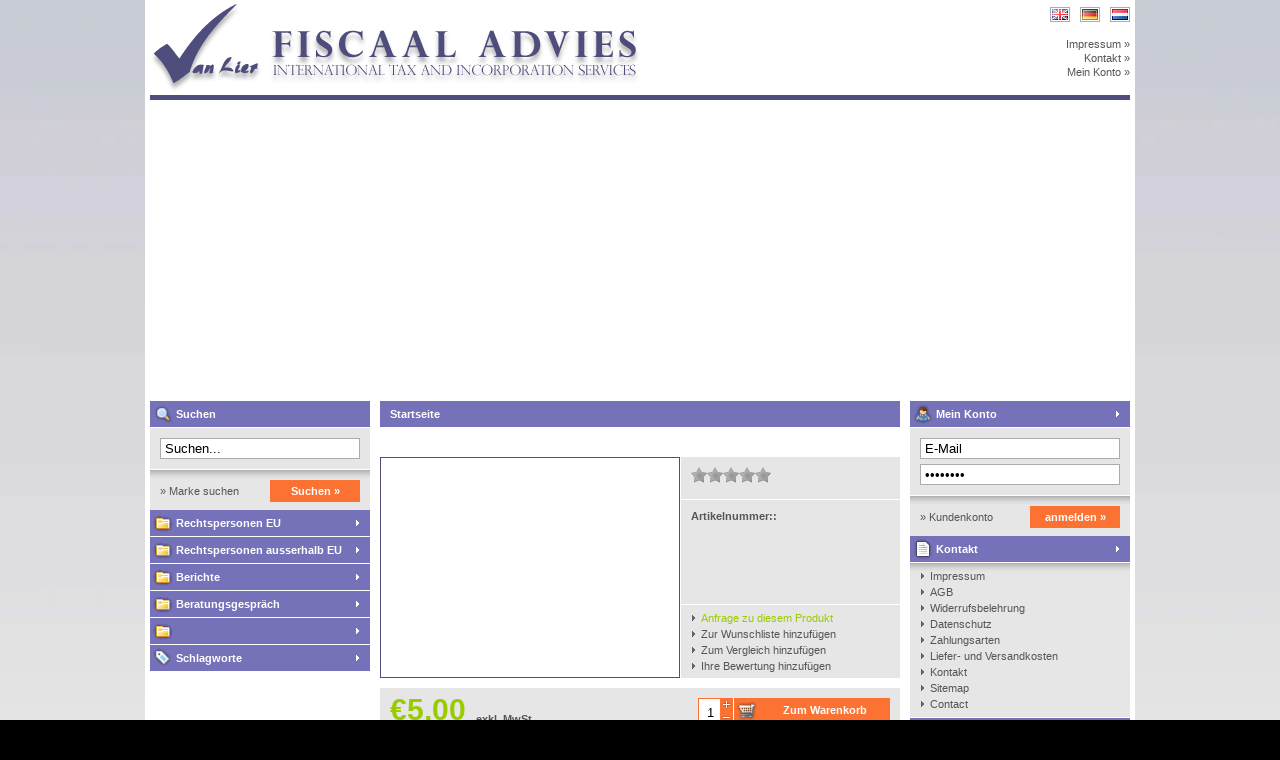

--- FILE ---
content_type: text/html;charset=utf-8
request_url: https://www.company-webshop.com/de/2742721.html
body_size: 5789
content:
<!DOCTYPE html>
<html lang="de">
  <head>
    <meta charset="utf-8"/>
<!-- [START] 'blocks/head.rain' -->
<!--

  (c) 2008-2026 Lightspeed Netherlands B.V.
  http://www.lightspeedhq.com
  Generated: 20-01-2026 @ 19:00:14

-->
<link rel="canonical" href="https://www.company-webshop.com/de/2742721.html"/>
<link rel="alternate" href="https://www.company-webshop.com/de/index.rss" type="application/rss+xml" title="Neue Produkte"/>
<meta name="robots" content="noodp,noydir"/>
<meta name="google-site-verification" content="Ws7jlnFKjEYINnFZGS7O8XTsKGC0wyE37zIyf-epU1I"/>
<meta name="google-site-verification" content="googledc67d47d712d77be.htm"/>
<meta name="google-site-verification" content="https://www.google.com/webmasters/verification/verification-file-dl?hl=nl&amp;siteUrl=http://www.company-webshop.com/&amp;security_token=CbT7sGiX95uOXl3Xgz6QgVSSYiU:1350398522878"/>
<meta property="og:url" content="https://www.company-webshop.com/de/2742721.html?source=facebook"/>
<meta property="og:site_name" content="Van Lier Fiscaal Advies BV / Company Webshop"/>
<meta property="og:title" content="Van Lier Fiscaal Advies BV / Company Webshop"/>
<meta property="og:description" content="Van Lier Fiscaal Advies BV Steuerberatung bei Grundung Firmen, Hollandische BV, BV grunden, Firmen in Holland, BV Niederlande, Ltd Niederlandde, Ltd England, ,"/>
<meta property="og:image" content="https://cdn.webshopapp.com/shops/806/files/3840461/image.jpg"/>
<!--[if lt IE 9]>
<script src="https://cdn.webshopapp.com/assets/html5shiv.js?2025-02-20"></script>
<![endif]-->
<!-- [END] 'blocks/head.rain' -->
    <title>Van Lier Fiscaal Advies BV / Company Webshop - Van Lier Fiscaal Advies BV / Company Webshop</title>
    <meta name="description" content="Van Lier Fiscaal Advies BV Steuerberatung bei Grundung Firmen, Hollandische BV, BV grunden, Firmen in Holland, BV Niederlande, Ltd Niederlandde, Ltd England, ," />
    <meta name="keywords" content="Beratung und grundung Firmen, Hollandische BV, BV grunden, Firmen in Holland, BV Niederlande, Ltd Niederlandde, Ltd, , Bankkonto Niederlande,Firmen Europa, BV Grundung, Firmenkonto Niederlande" />
    <meta name="viewport" content="width=1024" />
    <link rel="shortcut icon" href="https://cdn.webshopapp.com/shops/806/themes/1/v/419561/assets/favicon.ico?20241025151048" type="image/x-icon" />
    <link href="https://cdn.webshopapp.com/assets/jquery-fancybox-1-3-4.css?2025-02-20" rel="stylesheet" type="text/css" />
    <link href="https://cdn.webshopapp.com/shops/806/themes/1/assets/stylesheet.css?20241025151049" rel="stylesheet" type="text/css" />
    <link href="https://cdn.webshopapp.com/shops/806/themes/1/assets/custom.css?20241025151049" rel="stylesheet" type="text/css" />  
    <script src="https://cdn.webshopapp.com/assets/jquery-1-5-1.js?2025-02-20" type="text/javascript"></script>
    <script src="https://cdn.webshopapp.com/assets/jquery-ui-1-8-11.js?2025-02-20" type="text/javascript"></script>
    <script src="https://cdn.webshopapp.com/assets/jquery-slides-1-1-4.js?2025-02-20" type="text/javascript"></script>
    <script src="https://cdn.webshopapp.com/assets/jquery-fancybox-1-3-4.js?2025-02-20" type="text/javascript"></script>
  </head>
  <body id="shop">
    <div id="background">
      <div id="wrapper">
        <div id="header" style="height:px;">
          <div class="logo"><h2><a href="https://www.company-webshop.com/de/" title="Van Lier Fiscaal Advies BV / Company Webshop" style="height:px;">Van Lier Fiscaal Advies BV / Company Webshop</a></h2></div>

          <div class="right">
            <div class="settings">
                            <a href="https://www.company-webshop.com/nl/" class="flaglink" title="Nederlands" lang="nl"><span class="nl">Nederlands</span></a>
                            <a href="https://www.company-webshop.com/de/" class="flaglink" title="Deutsch" lang="de"><span class="de">Deutsch</span></a>
                            <a href="https://www.company-webshop.com/en/" class="flaglink" title="English" lang="en"><span class="en">English</span></a>
                                        </div>
                        <div class="links">
              <ul>
                <li><a href="https://www.company-webshop.com/de/service/about/" title="Impressum">Impressum &raquo;</a></li>
                <li><a href="https://www.company-webshop.com/de/service/" title="Kontakt">Kontakt &raquo;</a></li>
                <li><a href="https://www.company-webshop.com/de/account/" title="Mein Konto">Mein Konto &raquo;</a></li>
              </ul>
            </div>
                      </div>
          <div class="clear"></div>
        </div>
        <div id="content">
                    <div id="content_left">
            <div class="title"><div class="isearch">Suchen</div></div>
<div class="search">
  <form action="https://www.company-webshop.com/de/search/" method="get" id="form_search">
  <div class="input">
    <input type="text" name="q" value="Suchen..." onfocus="if(this.value=='Suchen...'){this.value='';};" id="form_search_input" />
  </div>
  <div class="submit">
    <div class="brand"><a href="https://www.company-webshop.com/de/brands/" title="Marke suchen">&raquo; Marke suchen</a></div>
    <div class="button"><a href="#" onclick="$('#form_search').submit();" title="Suchen">Suchen &raquo;</a></div>
    <div class="clear"></div>
  </div>
  </form>
</div>
<div class="title"><div class="icategory"><a href="https://www.company-webshop.com/de/rechtspersonen-eu/" title="Rechtspersonen EU">Rechtspersonen EU</a></div></div>
  <div class="title"><div class="icategory"><a href="https://www.company-webshop.com/de/rechtspersonen-ausserhalb-eu/" title="Rechtspersonen ausserhalb EU">Rechtspersonen ausserhalb EU</a></div></div>
  <div class="title"><div class="icategory"><a href="https://www.company-webshop.com/de/berichte/" title="Berichte">Berichte</a></div></div>
  <div class="title"><div class="icategory"><a href="https://www.company-webshop.com/de/beratungsgesprach/" title="Beratungsgespräch">Beratungsgespräch</a></div></div>
  <div class="title"><div class="icategory"><a href="https://www.company-webshop.com/de/352601/" title=""></a></div></div>
  <div class="title"><div class="itags"><a href="https://www.company-webshop.com/de/tags/" title="Schlagworte">Schlagworte</a></div></div>
          </div>
          <div id="content_middle" class="content">
            <div class="title">
                            <a href="https://www.company-webshop.com/de/" title="Startseite">Startseite</a>
                            <a href="https://www.company-webshop.com/de/2742721.html" title="" class="arrow"></a>
                                        </div>
                        <div itemscope itemtype="http://data-vocabulary.org/Product">

<h1><span itemprop="name"></span></h1>
<div id="productinfo">
  <div id="product_images">
    <div id="slides" class="slides">
      <div class="slides_container">
              <div class="slide">
          <a href="https://cdn.webshopapp.com/shops/806/files/3840461/image.jpg" title="" rel="fancybox">
            <img src="https://cdn.webshopapp.com/shops/806/files/3840461/298x219x2/image.jpg" width="298" height="219" alt="" itemprop="image" />
          </a>
        </div>
            </div>
    </div>
  </div>
  <div id="product_order">
    <div class="info">
      <div class="topinfo">
        <div class="stars">
          <div class="stars_bg"><div class="stars_on" style="width:0px;"></div></div>
                  </div>
        <div class="brand">
                  </div>
        <div class="clear"></div>
      </div>
      <div class="options">
        <strong>Artikelnummer::</strong> <span itemprop="identifier" content="mpn:"></span>
                              </div>
      <div class="links">
        <ul>
          <li><a href="https://www.company-webshop.com/de/service/?subject=" title="Kontaktieren Sie uns" rel="nofollow" class="active">Anfrage zu diesem Produkt</a></li>
          <li><a href="https://www.company-webshop.com/de/account/wishlistAdd/2742721/" title="Zur Wunschliste hinzufügen" rel="nofollow">Zur Wunschliste hinzufügen</a></li>
          <li><a href="https://www.company-webshop.com/de/compare/add/4457558/" title="Zum Vergleich hinzufügen" rel="nofollow">Zum Vergleich hinzufügen</a></li>
          <li><a href="https://www.company-webshop.com/de/account/review/2742721/" title="Ihre Bewertung hinzufügen" rel="nofollow">Ihre Bewertung hinzufügen</a></li>
        </ul>
      </div>
    </div>
  </div>
  <div class="clear"></div>
</div>

<div itemprop="offerDetails" itemscope itemtype="http://data-vocabulary.org/Offer">
  <form action="https://www.company-webshop.com/de/cart/add/4457558/" id="product_configure_form" method="post">
  <div id="productoptions">
    <input type="hidden" name="bundle_id" id="product_configure_bundle_id" value="">

  </div>
  
    
  <meta itemprop="currency" content="EUR" />
  <meta itemprop="price" content="5,00" />
    
  <div style="height:auto;"id="productorder">
    <div id="product_price" class="price">
      <div class="big">€5,00</div>
            <div style="" class="type">
                  exkl. MwSt.
              </div>
      <div class="clear"></div>
    </div>
          <div class="button" id="productorder_add">
        <div class="amount"><input type="text" name="quantity" value="1" id="product_amount" /></div>
        <div class="change"><a href="javascript:;" onclick="quantity_change('up');" title="+" class="up">+</a><a href="javascript:;" onclick="quantity_change('down');" title="-" class="down">-</a></div>
        <div class="link"><a href="#" onclick="$('#product_configure_form').submit();" title="Zum Warenkorb hinzufügen">Zum Warenkorb hinzufügen</a></div>
        <div class="clear"></div>
      </div>
        <div class="clear"></div>
  </div>
  </form>
</div>

<div id="productsocial">
    <div class="facebook">
    <div id="fb-root"></div>
    <script>(function(d, s, id) {
  var js, fjs = d.getElementsByTagName(s)[0];
  if (d.getElementById(id)) return;
    js = d.createElement(s); js.id = id;
  js.src = "//connect.facebook.net/en_GB/all.js#xfbml=1&appId=154005474684339";
  fjs.parentNode.insertBefore(js, fjs);
}(document, 'script', 'facebook-jssdk'));</script>
    <div class="fb-like" data-href="https://www.company-webshop.com/de/2742721.html" data-send="false" data-width="360" data-show-faces="false"></div>
  </div>
          
  
    
  <div class="clear"></div>
</div>

<div id="productcontent">
  <div class="nav" id="productcontent_nav">
    <a href="javascript:;" onclick="product_tabs('info');" class="active" id="product_btn_info" title="Informationen">Informationen</a>
    <a href="javascript:;" onclick="product_tabs('specs');" id="product_btn_specs" title="Eigenschaften">Eigenschaften</a>
    <a href="javascript:;" onclick="product_tabs('reviews');" id="product_btn_reviews" title="Bewertungen">Bewertungen <span>(0)</span></a>
    <a href="javascript:;" onclick="product_tabs('tags');" id="product_btn_tags" title="Schlagworte">Schlagworte <span>(4)</span></a>
    <a href="javascript:;" onclick="product_tabs('info');window.print();" id="product_btn_print" title="Drucken">Drucken</a>
  </div>
  <div class="inner" id="productcontent_inner">
    <div id="product_content_info" class="block">
      <div class="wysiwyg">
        
      </div>
    </div>
    <div id="product_content_specs" class="block hide">
              Keine Spezifikationen gefunden...
          </div>
    <div id="product_content_reviews" class="block hide">
      <div class="score">
        <div class="stars">
          <div class="stars_bg"><div class="stars_on" style="width:0px;"></div></div>
        </div>
        <div class="stars_score">
          <strong>
                    </strong>
        </div>
        <a href="https://www.company-webshop.com/de/account/review/2742721/" title="Ihre Bewertung hinzufügen" rel="nofollow">Ihre Bewertung hinzufügen &raquo;</a>
        <div class="clear"></div>
      </div>
      <div id="product_content_reviews_ajax">
                  Kein Bewertungen...
              </div>
    </div>
    <div id="product_content_tags" class="block hide tags">
                        <a href="https://www.company-webshop.com/de/tags/huurcontract/" title="huurcontract">huurcontract (3)</a>
          |                  <a href="https://www.company-webshop.com/de/tags/huurcontract-voorbeeld/" title="Huurcontract voorbeeld">Huurcontract voorbeeld (3)</a>
          |                  <a href="https://www.company-webshop.com/de/tags/huurovereenkomst/" title="Huurovereenkomst">Huurovereenkomst (3)</a>
          |                  <a href="https://www.company-webshop.com/de/tags/huurovereenkomst-voorbeeld/" title="huurovereenkomst voorbeeld">huurovereenkomst voorbeeld (3)</a>
                              <form action="https://www.company-webshop.com/de/account/tag/2742721/" method="post" id="form_tag">
        <input type="hidden" name="key" value="686cc9821b7f402e5d5884650a407685" />
        <div class="add">      
          <input type="text" name="tags" value="Fügen Sie Ihre Schlagworte hinzu..." onfocus="if(this.value=='Fügen Sie Ihre Schlagworte hinzu...'){this.value='';}" onblur="if(this.value==''){this.value='Fügen Sie Ihre Schlagworte hinzu...';}" id="form_tag_input" />
          <a href="javascript:;" onclick="if($('#form_tag_input').value!=='Fügen Sie Ihre Schlagworte hinzu...'){$('#form_tag').submit();}" title="Hinzufügen">Hinzufügen &raquo;</a>
          <div class="clear"></div>
          Verwenden Sie Kommas um Schlagworte zu trennen.
        </div>
      </form>
    </div>
  </div>
</div>

</div>

  <div class="products">
    <div class="info margin"><span>Ergänzende Produkte</span></div>
    <div class="content">
              <div class="product">
          <div class="image"><a href="https://www.company-webshop.com/de/2741818.html" title=""><img src="https://cdn.webshopapp.com/shops/806/files/3838532/130x100x2/image.jpg" alt="" /></a></div>
          <div class="content">
            <div class="ptitle">
              <h2><a href="https://www.company-webshop.com/de/2741818.html" title=""></a></h2>
                            <div class="clear"></div>
            </div>
            <div class="desc"></div>
            <div class="price">
              <a href="https://www.company-webshop.com/de/2741818.html" title="Zusatzinformation">Mehr Info &raquo;</a>
              <span class="new">€5,00</span>
                          </div>
          </div>
          <div class="clear"></div>
        </div>
                  <div class="line"></div>
                      <div class="product">
          <div class="image"><a href="https://www.company-webshop.com/de/2742726.html" title=""><img src="https://cdn.webshopapp.com/shops/806/files/3840472/130x100x2/image.jpg" alt="" /></a></div>
          <div class="content">
            <div class="ptitle">
              <h2><a href="https://www.company-webshop.com/de/2742726.html" title=""></a></h2>
                            <div class="clear"></div>
            </div>
            <div class="desc"></div>
            <div class="price">
              <a href="https://www.company-webshop.com/de/2742726.html" title="Zusatzinformation">Mehr Info &raquo;</a>
              <span class="new">€5,00</span>
                          </div>
          </div>
          <div class="clear"></div>
        </div>
                  </div>
  </div>

<script type="text/javascript">
function quantity_change(way){
  quantity = $('#product_amount').val();
  if(way=='up'){
    quantity++;
  } else {
    quantity--;
  }
  if(quantity<1){
    quantity = 1;
  }
  if(quantity>10000){
    quantity = 10000;
  }
  $('#product_amount').val(quantity);
}
  
function product_tabs(tab){
  $('#productcontent .nav a').removeClass('active');
  $('#productcontent .inner .block').addClass('hide');
  
  $('#product_btn_'+tab).addClass('active');
  $('#product_content_'+tab).removeClass('hide');
}

$(function(){
  $('#slides').slides({
    play: 3000,
    hoverPause: true,
    generateNextPrev: true
  });
});

$(function(){
  $("a[rel=fancybox]").fancybox({
    padding       : 0,
    transitionIn  : 'elastic',
    transitionOut : 'elastic',
    titleFormat   : function(title, currentArray, currentIndex, currentOpts) {
      return '<table id="fancybox-title-float-wrap" cellpadding="0" cellspacing="0"><tr><td id="fancybox-title-float-left"></td><td id="fancybox-title-float-main">Image ' + (currentIndex + 1) + ' / ' + currentArray.length + ' - '+ title +'</td><td id="fancybox-title-float-right"></td></tr></table>';
    },
    hideOnContentClick: true
  });
});
</script>            <div id="gototop"><a href="#" title="Back to top">Back to top</a></div>
          </div>
          <div id="content_right" class="content">
            

<div class="title"><div class="iaccount"><a href="https://www.company-webshop.com/de/account/" title="Mein Konto" rel="nofollow">Mein Konto</a></div></div>
  <div class="login">
    <form action="https://www.company-webshop.com/de/account/loginPost/" method="post" id="form_login">
    <input type="hidden" name="key" value="686cc9821b7f402e5d5884650a407685" />
      <div class="input">
        <input type="hidden" name="type" value="login" />
        <input type="text" name="email" value="E-Mail" onfocus="if(this.value=='E-Mail'){this.value='';};" />
        <input type="password" name="password" value="Passwort" onfocus="if(this.value=='Passwort'){this.value='';};" />
      </div>
      <div class="register">
        <div class="new"><a href="https://www.company-webshop.com/de/account/" title="Kundenkonto anlegen" rel="nofollow">&raquo; Kundenkonto anlegen</a></div>
        <div class="button"><a href="#" onclick="$('#form_login').submit();" title="anmelden">anmelden &raquo;</a></div>
        <div class="clear"></div>
      </div>
    </form>
  </div>



<div class="title"><div class="iservice"><a href="https://www.company-webshop.com/de/service/" title="Kontakt">Kontakt</a></div></div>
<div class="box">
  <ul class="list">
          <li><a href="https://www.company-webshop.com/de/service/about/" title="Impressum">Impressum</a></li>
          <li><a href="https://www.company-webshop.com/de/service/general-terms-conditions/" title="AGB">AGB</a></li>
          <li><a href="https://www.company-webshop.com/de/service/disclaimer/" title="Widerrufsbelehrung">Widerrufsbelehrung</a></li>
          <li><a href="https://www.company-webshop.com/de/service/privacy-policy/" title="Datenschutz">Datenschutz</a></li>
          <li><a href="https://www.company-webshop.com/de/service/payment-methods/" title="Zahlungsarten">Zahlungsarten</a></li>
          <li><a href="https://www.company-webshop.com/de/service/shipping-returns/" title="Liefer- und Versandkosten">Liefer- und Versandkosten</a></li>
          <li><a href="https://www.company-webshop.com/de/service/" title="Kontakt">Kontakt</a></li>
          <li><a href="https://www.company-webshop.com/de/sitemap/" title="Sitemap">Sitemap</a></li>
          <li><a href="https://www.company-webshop.com/de/service/contact/" title="Contact">Contact</a></li>
      </ul>
</div>
<div class="title"><div class="ipayment"><a href="https://www.company-webshop.com/de/service/payment-methods/" title="Zahlungsarten">Zahlungsarten</a></div></div>
<div class="box_payments">
  <a href="https://www.company-webshop.com/de/service/payment-methods/" title="Zahlungsarten">
          <img src="https://cdn.webshopapp.com/assets/icon-payment-banktransfer.png?2025-02-20" alt="Bank transfer" />
          <img src="https://cdn.webshopapp.com/assets/icon-payment-ideal.png?2025-02-20" alt="iDEAL" />
      </a>
</div>
<div class="title"><div class="inewsletter">Newsletter</div></div>
<div class="newsletter">
  <form action="https://www.company-webshop.com/de/account/newsletter/" method="post" id="form_news">
    <input type="hidden" name="key" value="686cc9821b7f402e5d5884650a407685" />
    <div class="input">
      <input type="text" name="email" value="E-Mail" onfocus="if(this.value=='E-Mail'){this.value='';};" />
    </div>
    <div class="subscribe">
      <div class="privacy"><a href="https://www.company-webshop.com/de/service/privacy-policy/" title="Datenschutzerklärung" rel="nofollow">&raquo; Datenschutzerklärung</a></div>
      <div class="button"><a href="#" onclick="$('#form_news').submit();" title="Abonnieren">Abonnieren &raquo;</a></div>
      <div class="clear"></div>
    </div>
  </form>
</div>
<div class="title"><div class="ifeeds">RSS feeds</div></div>
<div class="box">
  <ul class="list">
    <li><a href="https://www.company-webshop.com/de/index.rss" title="Neueste Produkte">Neueste Produkte</a></li>
  </ul>
</div>
<div class="title"><div class="isitemap"><a href="https://www.company-webshop.com/de/sitemap/" title="Sitemap">Sitemap</a></div></div>          </div>
        </div>
        <div class="clear"></div>
                <div id="taglist">
                    <ul>
                        <li><a href="https://www.company-webshop.com/de/tags/0-winstbelasting/" title="0% winstbelasting">0% winstbelasting <span>(1)</span></a></li>
                        <li><a href="https://www.company-webshop.com/de/tags/arbeidscontract/" title="Arbeidscontract">Arbeidscontract <span>(2)</span></a></li>
                        <li><a href="https://www.company-webshop.com/de/tags/arbeidsovereenkomst/" title="Arbeidsovereenkomst">Arbeidsovereenkomst <span>(2)</span></a></li>
                        <li><a href="https://www.company-webshop.com/de/tags/bv-netherlands/" title="BV Netherlands">BV Netherlands <span>(1)</span></a></li>
                        <li><a href="https://www.company-webshop.com/de/tags/bedrijf-duitsland/" title="Bedrijf Duitsland">Bedrijf Duitsland <span>(3)</span></a></li>
                      </ul>
                    <ul>
                        <li><a href="https://www.company-webshop.com/de/tags/bonaire/" title="Bonaire">Bonaire <span>(1)</span></a></li>
                        <li><a href="https://www.company-webshop.com/de/tags/bonaire-wetgeving/" title="Bonaire wetgeving">Bonaire wetgeving <span>(1)</span></a></li>
                        <li><a href="https://www.company-webshop.com/de/tags/company-netherlands/" title="Company Netherlands">Company Netherlands <span>(1)</span></a></li>
                        <li><a href="https://www.company-webshop.com/de/tags/deutschland-ltd/" title="Deutschland Ltd">Deutschland Ltd <span>(1)</span></a></li>
                        <li><a href="https://www.company-webshop.com/de/tags/duitse-on/" title="Duitse on">Duitse on <span>(3)</span></a></li>
                      </ul>
                    <ul>
                        <li><a href="https://www.company-webshop.com/de/tags/duitsland-ltd-oprichten/" title="Duitsland ltd oprichten">Duitsland ltd oprichten <span>(2)</span></a></li>
                        <li><a href="https://www.company-webshop.com/de/tags/eenmanszaak-beginnen/" title="Eenmanszaak beginnen">Eenmanszaak beginnen <span>(1)</span></a></li>
                        <li><a href="https://www.company-webshop.com/de/tags/firma-niederlande/" title="Firma Niederlande">Firma Niederlande <span>(1)</span></a></li>
                        <li><a href="https://www.company-webshop.com/de/tags/flex-bv/" title="Flex bv">Flex bv <span>(2)</span></a></li>
                        <li><a href="https://www.company-webshop.com/de/tags/huurcontract-voorbeeld/" title="Huurcontract voorbeeld">Huurcontract voorbeeld <span>(3)</span></a></li>
                      </ul>
                    <ul>
                        <li><a href="https://www.company-webshop.com/de/tags/huurovereenkomst/" title="Huurovereenkomst">Huurovereenkomst <span>(3)</span></a></li>
                        <li><a href="https://www.company-webshop.com/de/tags/kvk-firma-grunden/" title="KvK firma grunden">KvK firma grunden <span>(1)</span></a></li>
                        <li><a href="https://www.company-webshop.com/de/tags/limited-germany/" title="Limited Germany">Limited Germany <span>(2)</span></a></li>
                        <li><a href="https://www.company-webshop.com/de/tags/limited-grunden/" title="Limited grunden">Limited grunden <span>(2)</span></a></li>
                        <li><a href="https://www.company-webshop.com/de/tags/ltd-duitsland/" title="Ltd Duitsland">Ltd Duitsland <span>(1)</span></a></li>
                      </ul>
                    <ul>
                        <li><a href="https://www.company-webshop.com/de/tags/ltd-grunden-ltd-in-holla/" title="Ltd grunden, Ltd in Holla">Ltd grunden, Ltd in Holla <span>(2)</span></a></li>
                        <li><a href="https://www.company-webshop.com/de/tags/uk-ltd-ltd-oprichten-lt/" title="Uk Ltd, Ltd oprichten, Lt">Uk Ltd, Ltd oprichten, Lt <span>(2)</span></a></li>
                        <li><a href="https://www.company-webshop.com/de/tags/webshop-amazon/" title="Webshop Amazon">Webshop Amazon <span>(2)</span></a></li>
                        <li><a href="https://www.company-webshop.com/de/tags/bedrijf-starten-duitsland/" title="bedrijf starten Duitsland">bedrijf starten Duitsland <span>(5)</span></a></li>
                        <li><a href="https://www.company-webshop.com/de/tags/bv-oprichten/" title="bv oprichten">bv oprichten <span>(2)</span></a></li>
                      </ul>
                    <ul>
                        <li><a href="https://www.company-webshop.com/de/tags/bv-starten/" title="bv starten">bv starten <span>(3)</span></a></li>
                        <li><a href="https://www.company-webshop.com/de/tags/geen-minimumkapitaal-bv/" title="geen minimumkapitaal BV">geen minimumkapitaal BV <span>(2)</span></a></li>
                        <li><a href="https://www.company-webshop.com/de/tags/gmbh-oprichten/" title="gmbh oprichten">gmbh oprichten <span>(3)</span></a></li>
                        <li><a href="https://www.company-webshop.com/de/tags/hulp-bij-bv-oprichten/" title="hulp bij BV oprichten">hulp bij BV oprichten <span>(2)</span></a></li>
                        <li><a href="https://www.company-webshop.com/de/tags/huurcontract/" title="huurcontract">huurcontract <span>(3)</span></a></li>
                      </ul>
                    <ul>
                        <li><a href="https://www.company-webshop.com/de/tags/huurovereenkomst-voorbeeld/" title="huurovereenkomst voorbeeld">huurovereenkomst voorbeeld <span>(3)</span></a></li>
                        <li><a href="https://www.company-webshop.com/de/tags/inschrijving-bedrijf-duit/" title="inschrijving bedrijf Duit">inschrijving bedrijf Duit <span>(1)</span></a></li>
                        <li><a href="https://www.company-webshop.com/de/tags/kapitaal-bv/" title="kapitaal bv">kapitaal bv <span>(2)</span></a></li>
                        <li><a href="https://www.company-webshop.com/de/tags/limited-oprichten/" title="limited oprichten">limited oprichten <span>(2)</span></a></li>
                        <li><a href="https://www.company-webshop.com/de/tags/onderneming-op-bonaire/" title="onderneming op Bonaire">onderneming op Bonaire <span>(1)</span></a></li>
                      </ul>
                    <ul>
                        <li><a href="https://www.company-webshop.com/de/tags/oprich/" title="oprich">oprich <span>(3)</span></a></li>
                        <li><a href="https://www.company-webshop.com/de/tags/oprichting-bv/" title="oprichting BV">oprichting BV <span>(4)</span></a></li>
                        <li><a href="https://www.company-webshop.com/de/tags/oprichting-holding/" title="oprichting holding">oprichting holding <span>(2)</span></a></li>
                        <li><a href="https://www.company-webshop.com/de/tags/werken-op-bonaire/" title="werken op Bonaire">werken op Bonaire <span>(1)</span></a></li>
                        <li><a href="https://www.company-webshop.com/de/tags/wonen-op-bonaire/" title="wonen op Bonaire">wonen op Bonaire <span>(1)</span></a></li>
                      </ul>
                    <div class="clear"></div>
        </div>
                <div id="footer">
                    <a href="https://www.company-webshop.com/de/service/about/" title="Impressum">Impressum</a>
           -                     <a href="https://www.company-webshop.com/de/service/general-terms-conditions/" title="AGB">AGB</a>
           -                     <a href="https://www.company-webshop.com/de/service/disclaimer/" title="Widerrufsbelehrung">Widerrufsbelehrung</a>
           -                     <a href="https://www.company-webshop.com/de/service/privacy-policy/" title="Datenschutz">Datenschutz</a>
           -                     <a href="https://www.company-webshop.com/de/service/payment-methods/" title="Zahlungsarten">Zahlungsarten</a>
           -                     <a href="https://www.company-webshop.com/de/service/shipping-returns/" title="Liefer- und Versandkosten">Liefer- und Versandkosten</a>
           -                     <a href="https://www.company-webshop.com/de/service/" title="Kontakt">Kontakt</a>
           -                     <a href="https://www.company-webshop.com/de/sitemap/" title="Sitemap">Sitemap</a>
           -                     <a href="https://www.company-webshop.com/de/service/contact/" title="Contact">Contact</a>
                              <br />
          &copy; Copyright 2026 Van Lier Fiscaal Advies BV / Company Webshop
                    - Powered by
                    <a href="https://www.lightspeedhq.de/" title="Lightspeed" target="_blank">Lightspeed</a>
                                      </div>
      </div>
    </div>
    <!-- [START] 'blocks/body.rain' -->
<script>
(function () {
  var s = document.createElement('script');
  s.type = 'text/javascript';
  s.async = true;
  s.src = 'https://www.company-webshop.com/de/services/stats/pageview.js?product=2742721&hash=7b15';
  ( document.getElementsByTagName('head')[0] || document.getElementsByTagName('body')[0] ).appendChild(s);
})();
</script>
  <script type="text/javascript" src="https://cookietool.bestebroer.com/Scripts/functions.min.js"></script>
<script type="text/javascript">       

<!--Start of Tawk.to Script-->
<script type="text/javascript">
var Tawk_API=Tawk_API||{}, Tawk_LoadStart=new Date();
(function(){
var s1=document.createElement("script"),s0=document.getElementsByTagName("script")[0];
s1.async=true;
s1.src='https://embed.tawk.to/5e3dc4cda89cda5a1884c71a/default';
s1.charset='UTF-8';
s1.setAttribute('crossorigin','*');
s0.parentNode.insertBefore(s1,s0);
})();
</script>
<!--End of Tawk.to Script-->   
                 
                    var langurl = document.URL.replace('://','').split('/')[1];          
                 var bb_ct_clientName = 'Companywebshop';
                 if(langurl != 'nl')
                       bb_ct_clientName = 'nvt';
                 var bb_ct_checkThirdPartyCookie = 'COOKIELAW';
                 var bb_ct_checkThirdPartyCookieDiv = 'wsa-cookielaw';
                
                 try {
                       window.addEventListener('load', CheckBBOptInCookie, false);
                 } catch (e) {
                       window.attachEvent('onload', CheckBBOptInCookie);
                 }  
</script>
<!-- [END] 'blocks/body.rain' -->
  </body>
</html>

--- FILE ---
content_type: text/javascript;charset=utf-8
request_url: https://www.company-webshop.com/de/services/stats/pageview.js?product=2742721&hash=7b15
body_size: -410
content:
// SEOshop 20-01-2026 19:00:16

--- FILE ---
content_type: application/javascript
request_url: https://cdn.webshopapp.com/assets/jquery-ui-1-8-11.js?2025-02-20
body_size: 51738
content:
/*!
 * jQuery UI 1.8.11
 *
 * Copyright 2011, AUTHORS.txt (http://jqueryui.com/about)
 * Dual licensed under the MIT or GPL Version 2 licenses.
 * http://jquery.org/license
 *
 * http://docs.jquery.com/UI
 */
(function(b,d){function e(g){return!b(g).parents().andSelf().filter(function(){return b.curCSS(this,"visibility")==="hidden"||b.expr.filters.hidden(this)}).length}b.ui=b.ui||{};if(!b.ui.version){b.extend(b.ui,{version:"1.8.11",keyCode:{ALT:18,BACKSPACE:8,CAPS_LOCK:20,COMMA:188,COMMAND:91,COMMAND_LEFT:91,COMMAND_RIGHT:93,CONTROL:17,DELETE:46,DOWN:40,END:35,ENTER:13,ESCAPE:27,HOME:36,INSERT:45,LEFT:37,MENU:93,NUMPAD_ADD:107,NUMPAD_DECIMAL:110,NUMPAD_DIVIDE:111,NUMPAD_ENTER:108,NUMPAD_MULTIPLY:106,
        NUMPAD_SUBTRACT:109,PAGE_DOWN:34,PAGE_UP:33,PERIOD:190,RIGHT:39,SHIFT:16,SPACE:32,TAB:9,UP:38,WINDOWS:91}});b.fn.extend({_focus:b.fn.focus,focus:function(g,f){return typeof g==="number"?this.each(function(){var a=this;setTimeout(function(){b(a).focus();f&&f.call(a)},g)}):this._focus.apply(this,arguments)},scrollParent:function(){var g;g=b.browser.msie&&/(static|relative)/.test(this.css("position"))||/absolute/.test(this.css("position"))?this.parents().filter(function(){return/(relative|absolute|fixed)/.test(b.curCSS(this,
        "position",1))&&/(auto|scroll)/.test(b.curCSS(this,"overflow",1)+b.curCSS(this,"overflow-y",1)+b.curCSS(this,"overflow-x",1))}).eq(0):this.parents().filter(function(){return/(auto|scroll)/.test(b.curCSS(this,"overflow",1)+b.curCSS(this,"overflow-y",1)+b.curCSS(this,"overflow-x",1))}).eq(0);return/fixed/.test(this.css("position"))||!g.length?b(document):g},zIndex:function(g){if(g!==d)return this.css("zIndex",g);if(this.length){g=b(this[0]);for(var f;g.length&&g[0]!==document;){f=g.css("position");
        if(f==="absolute"||f==="relative"||f==="fixed"){f=parseInt(g.css("zIndex"),10);if(!isNaN(f)&&f!==0)return f}g=g.parent()}}return 0},disableSelection:function(){return this.bind((b.support.selectstart?"selectstart":"mousedown")+".ui-disableSelection",function(g){g.preventDefault()})},enableSelection:function(){return this.unbind(".ui-disableSelection")}});b.each(["Width","Height"],function(g,f){function a(j,n,p,l){b.each(c,function(){n-=parseFloat(b.curCSS(j,"padding"+this,true))||0;if(p)n-=parseFloat(b.curCSS(j,
    "border"+this+"Width",true))||0;if(l)n-=parseFloat(b.curCSS(j,"margin"+this,true))||0});return n}var c=f==="Width"?["Left","Right"]:["Top","Bottom"],h=f.toLowerCase(),i={innerWidth:b.fn.innerWidth,innerHeight:b.fn.innerHeight,outerWidth:b.fn.outerWidth,outerHeight:b.fn.outerHeight};b.fn["inner"+f]=function(j){if(j===d)return i["inner"+f].call(this);return this.each(function(){b(this).css(h,a(this,j)+"px")})};b.fn["outer"+f]=function(j,n){if(typeof j!=="number")return i["outer"+f].call(this,j);return this.each(function(){b(this).css(h,
    a(this,j,true,n)+"px")})}});b.extend(b.expr[":"],{data:function(g,f,a){return!!b.data(g,a[3])},focusable:function(g){var f=g.nodeName.toLowerCase(),a=b.attr(g,"tabindex");if("area"===f){f=g.parentNode;a=f.name;if(!g.href||!a||f.nodeName.toLowerCase()!=="map")return false;g=b("img[usemap=#"+a+"]")[0];return!!g&&e(g)}return(/input|select|textarea|button|object/.test(f)?!g.disabled:"a"==f?g.href||!isNaN(a):!isNaN(a))&&e(g)},tabbable:function(g){var f=b.attr(g,"tabindex");return(isNaN(f)||f>=0)&&b(g).is(":focusable")}});
    b(function(){var g=document.body,f=g.appendChild(f=document.createElement("div"));b.extend(f.style,{minHeight:"100px",height:"auto",padding:0,borderWidth:0});b.support.minHeight=f.offsetHeight===100;b.support.selectstart="onselectstart"in f;g.removeChild(f).style.display="none"});b.extend(b.ui,{plugin:{add:function(g,f,a){g=b.ui[g].prototype;for(var c in a){g.plugins[c]=g.plugins[c]||[];g.plugins[c].push([f,a[c]])}},call:function(g,f,a){if((f=g.plugins[f])&&g.element[0].parentNode)for(var c=0;c<f.length;c++)g.options[f[c][0]]&&
            f[c][1].apply(g.element,a)}},contains:function(g,f){return document.compareDocumentPosition?g.compareDocumentPosition(f)&16:g!==f&&g.contains(f)},hasScroll:function(g,f){if(b(g).css("overflow")==="hidden")return false;f=f&&f==="left"?"scrollLeft":"scrollTop";var a=false;if(g[f]>0)return true;g[f]=1;a=g[f]>0;g[f]=0;return a},isOverAxis:function(g,f,a){return g>f&&g<f+a},isOver:function(g,f,a,c,h,i){return b.ui.isOverAxis(g,a,h)&&b.ui.isOverAxis(f,c,i)}})}})(jQuery);
(function(b,d){if(b.cleanData){var e=b.cleanData;b.cleanData=function(f){for(var a=0,c;(c=f[a])!=null;a++)b(c).triggerHandler("remove");e(f)}}else{var g=b.fn.remove;b.fn.remove=function(f,a){return this.each(function(){if(!a)if(!f||b.filter(f,[this]).length)b("*",this).add([this]).each(function(){b(this).triggerHandler("remove")});return g.call(b(this),f,a)})}}b.widget=function(f,a,c){var h=f.split(".")[0],i;f=f.split(".")[1];i=h+"-"+f;if(!c){c=a;a=b.Widget}b.expr[":"][i]=function(j){return!!b.data(j,
    f)};b[h]=b[h]||{};b[h][f]=function(j,n){arguments.length&&this._createWidget(j,n)};a=new a;a.options=b.extend(true,{},a.options);b[h][f].prototype=b.extend(true,a,{namespace:h,widgetName:f,widgetEventPrefix:b[h][f].prototype.widgetEventPrefix||f,widgetBaseClass:i},c);b.widget.bridge(f,b[h][f])};b.widget.bridge=function(f,a){b.fn[f]=function(c){var h=typeof c==="string",i=Array.prototype.slice.call(arguments,1),j=this;c=!h&&i.length?b.extend.apply(null,[true,c].concat(i)):c;if(h&&c.charAt(0)==="_")return j;
    h?this.each(function(){var n=b.data(this,f),p=n&&b.isFunction(n[c])?n[c].apply(n,i):n;if(p!==n&&p!==d){j=p;return false}}):this.each(function(){var n=b.data(this,f);n?n.option(c||{})._init():b.data(this,f,new a(c,this))});return j}};b.Widget=function(f,a){arguments.length&&this._createWidget(f,a)};b.Widget.prototype={widgetName:"widget",widgetEventPrefix:"",options:{disabled:false},_createWidget:function(f,a){b.data(a,this.widgetName,this);this.element=b(a);this.options=b.extend(true,{},this.options,
        this._getCreateOptions(),f);var c=this;this.element.bind("remove."+this.widgetName,function(){c.destroy()});this._create();this._trigger("create");this._init()},_getCreateOptions:function(){return b.metadata&&b.metadata.get(this.element[0])[this.widgetName]},_create:function(){},_init:function(){},destroy:function(){this.element.unbind("."+this.widgetName).removeData(this.widgetName);this.widget().unbind("."+this.widgetName).removeAttr("aria-disabled").removeClass(this.widgetBaseClass+"-disabled ui-state-disabled")},
    widget:function(){return this.element},option:function(f,a){var c=f;if(arguments.length===0)return b.extend({},this.options);if(typeof f==="string"){if(a===d)return this.options[f];c={};c[f]=a}this._setOptions(c);return this},_setOptions:function(f){var a=this;b.each(f,function(c,h){a._setOption(c,h)});return this},_setOption:function(f,a){this.options[f]=a;if(f==="disabled")this.widget()[a?"addClass":"removeClass"](this.widgetBaseClass+"-disabled ui-state-disabled").attr("aria-disabled",a);return this},
    enable:function(){return this._setOption("disabled",false)},disable:function(){return this._setOption("disabled",true)},_trigger:function(f,a,c){var h=this.options[f];a=b.Event(a);a.type=(f===this.widgetEventPrefix?f:this.widgetEventPrefix+f).toLowerCase();c=c||{};if(a.originalEvent){f=b.event.props.length;for(var i;f;){i=b.event.props[--f];a[i]=a.originalEvent[i]}}this.element.trigger(a,c);return!(b.isFunction(h)&&h.call(this.element[0],a,c)===false||a.isDefaultPrevented())}}})(jQuery);
(function(b){b.widget("ui.mouse",{options:{cancel:":input,option",distance:1,delay:0},_mouseInit:function(){var d=this;this.element.bind("mousedown."+this.widgetName,function(e){return d._mouseDown(e)}).bind("click."+this.widgetName,function(e){if(true===b.data(e.target,d.widgetName+".preventClickEvent")){b.removeData(e.target,d.widgetName+".preventClickEvent");e.stopImmediatePropagation();return false}});this.started=false},_mouseDestroy:function(){this.element.unbind("."+this.widgetName)},_mouseDown:function(d){d.originalEvent=
        d.originalEvent||{};if(!d.originalEvent.mouseHandled){this._mouseStarted&&this._mouseUp(d);this._mouseDownEvent=d;var e=this,g=d.which==1,f=typeof this.options.cancel=="string"?b(d.target).parents().add(d.target).filter(this.options.cancel).length:false;if(!g||f||!this._mouseCapture(d))return true;this.mouseDelayMet=!this.options.delay;if(!this.mouseDelayMet)this._mouseDelayTimer=setTimeout(function(){e.mouseDelayMet=true},this.options.delay);if(this._mouseDistanceMet(d)&&this._mouseDelayMet(d)){this._mouseStarted=
        this._mouseStart(d)!==false;if(!this._mouseStarted){d.preventDefault();return true}}true===b.data(d.target,this.widgetName+".preventClickEvent")&&b.removeData(d.target,this.widgetName+".preventClickEvent");this._mouseMoveDelegate=function(a){return e._mouseMove(a)};this._mouseUpDelegate=function(a){return e._mouseUp(a)};b(document).bind("mousemove."+this.widgetName,this._mouseMoveDelegate).bind("mouseup."+this.widgetName,this._mouseUpDelegate);d.preventDefault();return d.originalEvent.mouseHandled=
        true}},_mouseMove:function(d){if(b.browser.msie&&!(document.documentMode>=9)&&!d.button)return this._mouseUp(d);if(this._mouseStarted){this._mouseDrag(d);return d.preventDefault()}if(this._mouseDistanceMet(d)&&this._mouseDelayMet(d))(this._mouseStarted=this._mouseStart(this._mouseDownEvent,d)!==false)?this._mouseDrag(d):this._mouseUp(d);return!this._mouseStarted},_mouseUp:function(d){b(document).unbind("mousemove."+this.widgetName,this._mouseMoveDelegate).unbind("mouseup."+this.widgetName,this._mouseUpDelegate);
        if(this._mouseStarted){this._mouseStarted=false;d.target==this._mouseDownEvent.target&&b.data(d.target,this.widgetName+".preventClickEvent",true);this._mouseStop(d)}return false},_mouseDistanceMet:function(d){return Math.max(Math.abs(this._mouseDownEvent.pageX-d.pageX),Math.abs(this._mouseDownEvent.pageY-d.pageY))>=this.options.distance},_mouseDelayMet:function(){return this.mouseDelayMet},_mouseStart:function(){},_mouseDrag:function(){},_mouseStop:function(){},_mouseCapture:function(){return true}})})(jQuery);
(function(b){b.widget("ui.draggable",b.ui.mouse,{widgetEventPrefix:"drag",options:{addClasses:true,appendTo:"parent",axis:false,connectToSortable:false,containment:false,cursor:"auto",cursorAt:false,grid:false,handle:false,helper:"original",iframeFix:false,opacity:false,refreshPositions:false,revert:false,revertDuration:500,scope:"default",scroll:true,scrollSensitivity:20,scrollSpeed:20,snap:false,snapMode:"both",snapTolerance:20,stack:false,zIndex:false},_create:function(){if(this.options.helper==
        "original"&&!/^(?:r|a|f)/.test(this.element.css("position")))this.element[0].style.position="relative";this.options.addClasses&&this.element.addClass("ui-draggable");this.options.disabled&&this.element.addClass("ui-draggable-disabled");this._mouseInit()},destroy:function(){if(this.element.data("draggable")){this.element.removeData("draggable").unbind(".draggable").removeClass("ui-draggable ui-draggable-dragging ui-draggable-disabled");this._mouseDestroy();return this}},_mouseCapture:function(d){var e=
        this.options;if(this.helper||e.disabled||b(d.target).is(".ui-resizable-handle"))return false;this.handle=this._getHandle(d);if(!this.handle)return false;return true},_mouseStart:function(d){var e=this.options;this.helper=this._createHelper(d);this._cacheHelperProportions();if(b.ui.ddmanager)b.ui.ddmanager.current=this;this._cacheMargins();this.cssPosition=this.helper.css("position");this.scrollParent=this.helper.scrollParent();this.offset=this.positionAbs=this.element.offset();this.offset={top:this.offset.top-
            this.margins.top,left:this.offset.left-this.margins.left};b.extend(this.offset,{click:{left:d.pageX-this.offset.left,top:d.pageY-this.offset.top},parent:this._getParentOffset(),relative:this._getRelativeOffset()});this.originalPosition=this.position=this._generatePosition(d);this.originalPageX=d.pageX;this.originalPageY=d.pageY;e.cursorAt&&this._adjustOffsetFromHelper(e.cursorAt);e.containment&&this._setContainment();if(this._trigger("start",d)===false){this._clear();return false}this._cacheHelperProportions();
        b.ui.ddmanager&&!e.dropBehaviour&&b.ui.ddmanager.prepareOffsets(this,d);this.helper.addClass("ui-draggable-dragging");this._mouseDrag(d,true);return true},_mouseDrag:function(d,e){this.position=this._generatePosition(d);this.positionAbs=this._convertPositionTo("absolute");if(!e){e=this._uiHash();if(this._trigger("drag",d,e)===false){this._mouseUp({});return false}this.position=e.position}if(!this.options.axis||this.options.axis!="y")this.helper[0].style.left=this.position.left+"px";if(!this.options.axis||
        this.options.axis!="x")this.helper[0].style.top=this.position.top+"px";b.ui.ddmanager&&b.ui.ddmanager.drag(this,d);return false},_mouseStop:function(d){var e=false;if(b.ui.ddmanager&&!this.options.dropBehaviour)e=b.ui.ddmanager.drop(this,d);if(this.dropped){e=this.dropped;this.dropped=false}if((!this.element[0]||!this.element[0].parentNode)&&this.options.helper=="original")return false;if(this.options.revert=="invalid"&&!e||this.options.revert=="valid"&&e||this.options.revert===true||b.isFunction(this.options.revert)&&
        this.options.revert.call(this.element,e)){var g=this;b(this.helper).animate(this.originalPosition,parseInt(this.options.revertDuration,10),function(){g._trigger("stop",d)!==false&&g._clear()})}else this._trigger("stop",d)!==false&&this._clear();return false},cancel:function(){this.helper.is(".ui-draggable-dragging")?this._mouseUp({}):this._clear();return this},_getHandle:function(d){var e=!this.options.handle||!b(this.options.handle,this.element).length?true:false;b(this.options.handle,this.element).find("*").andSelf().each(function(){if(this==
        d.target)e=true});return e},_createHelper:function(d){var e=this.options;d=b.isFunction(e.helper)?b(e.helper.apply(this.element[0],[d])):e.helper=="clone"?this.element.clone():this.element;d.parents("body").length||d.appendTo(e.appendTo=="parent"?this.element[0].parentNode:e.appendTo);d[0]!=this.element[0]&&!/(fixed|absolute)/.test(d.css("position"))&&d.css("position","absolute");return d},_adjustOffsetFromHelper:function(d){if(typeof d=="string")d=d.split(" ");if(b.isArray(d))d={left:+d[0],top:+d[1]||
            0};if("left"in d)this.offset.click.left=d.left+this.margins.left;if("right"in d)this.offset.click.left=this.helperProportions.width-d.right+this.margins.left;if("top"in d)this.offset.click.top=d.top+this.margins.top;if("bottom"in d)this.offset.click.top=this.helperProportions.height-d.bottom+this.margins.top},_getParentOffset:function(){this.offsetParent=this.helper.offsetParent();var d=this.offsetParent.offset();if(this.cssPosition=="absolute"&&this.scrollParent[0]!=document&&b.ui.contains(this.scrollParent[0],
        this.offsetParent[0])){d.left+=this.scrollParent.scrollLeft();d.top+=this.scrollParent.scrollTop()}if(this.offsetParent[0]==document.body||this.offsetParent[0].tagName&&this.offsetParent[0].tagName.toLowerCase()=="html"&&b.browser.msie)d={top:0,left:0};return{top:d.top+(parseInt(this.offsetParent.css("borderTopWidth"),10)||0),left:d.left+(parseInt(this.offsetParent.css("borderLeftWidth"),10)||0)}},_getRelativeOffset:function(){if(this.cssPosition=="relative"){var d=this.element.position();return{top:d.top-
            (parseInt(this.helper.css("top"),10)||0)+this.scrollParent.scrollTop(),left:d.left-(parseInt(this.helper.css("left"),10)||0)+this.scrollParent.scrollLeft()}}else return{top:0,left:0}},_cacheMargins:function(){this.margins={left:parseInt(this.element.css("marginLeft"),10)||0,top:parseInt(this.element.css("marginTop"),10)||0,right:parseInt(this.element.css("marginRight"),10)||0,bottom:parseInt(this.element.css("marginBottom"),10)||0}},_cacheHelperProportions:function(){this.helperProportions={width:this.helper.outerWidth(),
        height:this.helper.outerHeight()}},_setContainment:function(){var d=this.options;if(d.containment=="parent")d.containment=this.helper[0].parentNode;if(d.containment=="document"||d.containment=="window")this.containment=[(d.containment=="document"?0:b(window).scrollLeft())-this.offset.relative.left-this.offset.parent.left,(d.containment=="document"?0:b(window).scrollTop())-this.offset.relative.top-this.offset.parent.top,(d.containment=="document"?0:b(window).scrollLeft())+b(d.containment=="document"?
        document:window).width()-this.helperProportions.width-this.margins.left,(d.containment=="document"?0:b(window).scrollTop())+(b(d.containment=="document"?document:window).height()||document.body.parentNode.scrollHeight)-this.helperProportions.height-this.margins.top];if(!/^(document|window|parent)$/.test(d.containment)&&d.containment.constructor!=Array){var e=b(d.containment)[0];if(e){d=b(d.containment).offset();var g=b(e).css("overflow")!="hidden";this.containment=[d.left+(parseInt(b(e).css("borderLeftWidth"),
        10)||0)+(parseInt(b(e).css("paddingLeft"),10)||0),d.top+(parseInt(b(e).css("borderTopWidth"),10)||0)+(parseInt(b(e).css("paddingTop"),10)||0),d.left+(g?Math.max(e.scrollWidth,e.offsetWidth):e.offsetWidth)-(parseInt(b(e).css("borderLeftWidth"),10)||0)-(parseInt(b(e).css("paddingRight"),10)||0)-this.helperProportions.width-this.margins.left-this.margins.right,d.top+(g?Math.max(e.scrollHeight,e.offsetHeight):e.offsetHeight)-(parseInt(b(e).css("borderTopWidth"),10)||0)-(parseInt(b(e).css("paddingBottom"),
        10)||0)-this.helperProportions.height-this.margins.top-this.margins.bottom]}}else if(d.containment.constructor==Array)this.containment=d.containment},_convertPositionTo:function(d,e){if(!e)e=this.position;d=d=="absolute"?1:-1;var g=this.cssPosition=="absolute"&&!(this.scrollParent[0]!=document&&b.ui.contains(this.scrollParent[0],this.offsetParent[0]))?this.offsetParent:this.scrollParent,f=/(html|body)/i.test(g[0].tagName);return{top:e.top+this.offset.relative.top*d+this.offset.parent.top*d-(b.browser.safari&&
        b.browser.version<526&&this.cssPosition=="fixed"?0:(this.cssPosition=="fixed"?-this.scrollParent.scrollTop():f?0:g.scrollTop())*d),left:e.left+this.offset.relative.left*d+this.offset.parent.left*d-(b.browser.safari&&b.browser.version<526&&this.cssPosition=="fixed"?0:(this.cssPosition=="fixed"?-this.scrollParent.scrollLeft():f?0:g.scrollLeft())*d)}},_generatePosition:function(d){var e=this.options,g=this.cssPosition=="absolute"&&!(this.scrollParent[0]!=document&&b.ui.contains(this.scrollParent[0],
        this.offsetParent[0]))?this.offsetParent:this.scrollParent,f=/(html|body)/i.test(g[0].tagName),a=d.pageX,c=d.pageY;if(this.originalPosition){if(this.containment){if(d.pageX-this.offset.click.left<this.containment[0])a=this.containment[0]+this.offset.click.left;if(d.pageY-this.offset.click.top<this.containment[1])c=this.containment[1]+this.offset.click.top;if(d.pageX-this.offset.click.left>this.containment[2])a=this.containment[2]+this.offset.click.left;if(d.pageY-this.offset.click.top>this.containment[3])c=
        this.containment[3]+this.offset.click.top}if(e.grid){c=this.originalPageY+Math.round((c-this.originalPageY)/e.grid[1])*e.grid[1];c=this.containment?!(c-this.offset.click.top<this.containment[1]||c-this.offset.click.top>this.containment[3])?c:!(c-this.offset.click.top<this.containment[1])?c-e.grid[1]:c+e.grid[1]:c;a=this.originalPageX+Math.round((a-this.originalPageX)/e.grid[0])*e.grid[0];a=this.containment?!(a-this.offset.click.left<this.containment[0]||a-this.offset.click.left>this.containment[2])?
        a:!(a-this.offset.click.left<this.containment[0])?a-e.grid[0]:a+e.grid[0]:a}}return{top:c-this.offset.click.top-this.offset.relative.top-this.offset.parent.top+(b.browser.safari&&b.browser.version<526&&this.cssPosition=="fixed"?0:this.cssPosition=="fixed"?-this.scrollParent.scrollTop():f?0:g.scrollTop()),left:a-this.offset.click.left-this.offset.relative.left-this.offset.parent.left+(b.browser.safari&&b.browser.version<526&&this.cssPosition=="fixed"?0:this.cssPosition=="fixed"?-this.scrollParent.scrollLeft():
            f?0:g.scrollLeft())}},_clear:function(){this.helper.removeClass("ui-draggable-dragging");this.helper[0]!=this.element[0]&&!this.cancelHelperRemoval&&this.helper.remove();this.helper=null;this.cancelHelperRemoval=false},_trigger:function(d,e,g){g=g||this._uiHash();b.ui.plugin.call(this,d,[e,g]);if(d=="drag")this.positionAbs=this._convertPositionTo("absolute");return b.Widget.prototype._trigger.call(this,d,e,g)},plugins:{},_uiHash:function(){return{helper:this.helper,position:this.position,originalPosition:this.originalPosition,
        offset:this.positionAbs}}});b.extend(b.ui.draggable,{version:"1.8.11"});b.ui.plugin.add("draggable","connectToSortable",{start:function(d,e){var g=b(this).data("draggable"),f=g.options,a=b.extend({},e,{item:g.element});g.sortables=[];b(f.connectToSortable).each(function(){var c=b.data(this,"sortable");if(c&&!c.options.disabled){g.sortables.push({instance:c,shouldRevert:c.options.revert});c.refreshPositions();c._trigger("activate",d,a)}})},stop:function(d,e){var g=b(this).data("draggable"),f=b.extend({},
        e,{item:g.element});b.each(g.sortables,function(){if(this.instance.isOver){this.instance.isOver=0;g.cancelHelperRemoval=true;this.instance.cancelHelperRemoval=false;if(this.shouldRevert)this.instance.options.revert=true;this.instance._mouseStop(d);this.instance.options.helper=this.instance.options._helper;g.options.helper=="original"&&this.instance.currentItem.css({top:"auto",left:"auto"})}else{this.instance.cancelHelperRemoval=false;this.instance._trigger("deactivate",d,f)}})},drag:function(d,e){var g=
        b(this).data("draggable"),f=this;b.each(g.sortables,function(){this.instance.positionAbs=g.positionAbs;this.instance.helperProportions=g.helperProportions;this.instance.offset.click=g.offset.click;if(this.instance._intersectsWith(this.instance.containerCache)){if(!this.instance.isOver){this.instance.isOver=1;this.instance.currentItem=b(f).clone().appendTo(this.instance.element).data("sortable-item",true);this.instance.options._helper=this.instance.options.helper;this.instance.options.helper=function(){return e.helper[0]};
        d.target=this.instance.currentItem[0];this.instance._mouseCapture(d,true);this.instance._mouseStart(d,true,true);this.instance.offset.click.top=g.offset.click.top;this.instance.offset.click.left=g.offset.click.left;this.instance.offset.parent.left-=g.offset.parent.left-this.instance.offset.parent.left;this.instance.offset.parent.top-=g.offset.parent.top-this.instance.offset.parent.top;g._trigger("toSortable",d);g.dropped=this.instance.element;g.currentItem=g.element;this.instance.fromOutside=g}this.instance.currentItem&&
    this.instance._mouseDrag(d)}else if(this.instance.isOver){this.instance.isOver=0;this.instance.cancelHelperRemoval=true;this.instance.options.revert=false;this.instance._trigger("out",d,this.instance._uiHash(this.instance));this.instance._mouseStop(d,true);this.instance.options.helper=this.instance.options._helper;this.instance.currentItem.remove();this.instance.placeholder&&this.instance.placeholder.remove();g._trigger("fromSortable",d);g.dropped=false}})}});b.ui.plugin.add("draggable","cursor",
    {start:function(){var d=b("body"),e=b(this).data("draggable").options;if(d.css("cursor"))e._cursor=d.css("cursor");d.css("cursor",e.cursor)},stop:function(){var d=b(this).data("draggable").options;d._cursor&&b("body").css("cursor",d._cursor)}});b.ui.plugin.add("draggable","iframeFix",{start:function(){var d=b(this).data("draggable").options;b(d.iframeFix===true?"iframe":d.iframeFix).each(function(){b('<div class="ui-draggable-iframeFix" style="background: #fff;"></div>').css({width:this.offsetWidth+
            "px",height:this.offsetHeight+"px",position:"absolute",opacity:"0.001",zIndex:1E3}).css(b(this).offset()).appendTo("body")})},stop:function(){b("div.ui-draggable-iframeFix").each(function(){this.parentNode.removeChild(this)})}});b.ui.plugin.add("draggable","opacity",{start:function(d,e){d=b(e.helper);e=b(this).data("draggable").options;if(d.css("opacity"))e._opacity=d.css("opacity");d.css("opacity",e.opacity)},stop:function(d,e){d=b(this).data("draggable").options;d._opacity&&b(e.helper).css("opacity",
        d._opacity)}});b.ui.plugin.add("draggable","scroll",{start:function(){var d=b(this).data("draggable");if(d.scrollParent[0]!=document&&d.scrollParent[0].tagName!="HTML")d.overflowOffset=d.scrollParent.offset()},drag:function(d){var e=b(this).data("draggable"),g=e.options,f=false;if(e.scrollParent[0]!=document&&e.scrollParent[0].tagName!="HTML"){if(!g.axis||g.axis!="x")if(e.overflowOffset.top+e.scrollParent[0].offsetHeight-d.pageY<g.scrollSensitivity)e.scrollParent[0].scrollTop=f=e.scrollParent[0].scrollTop+
        g.scrollSpeed;else if(d.pageY-e.overflowOffset.top<g.scrollSensitivity)e.scrollParent[0].scrollTop=f=e.scrollParent[0].scrollTop-g.scrollSpeed;if(!g.axis||g.axis!="y")if(e.overflowOffset.left+e.scrollParent[0].offsetWidth-d.pageX<g.scrollSensitivity)e.scrollParent[0].scrollLeft=f=e.scrollParent[0].scrollLeft+g.scrollSpeed;else if(d.pageX-e.overflowOffset.left<g.scrollSensitivity)e.scrollParent[0].scrollLeft=f=e.scrollParent[0].scrollLeft-g.scrollSpeed}else{if(!g.axis||g.axis!="x")if(d.pageY-b(document).scrollTop()<
        g.scrollSensitivity)f=b(document).scrollTop(b(document).scrollTop()-g.scrollSpeed);else if(b(window).height()-(d.pageY-b(document).scrollTop())<g.scrollSensitivity)f=b(document).scrollTop(b(document).scrollTop()+g.scrollSpeed);if(!g.axis||g.axis!="y")if(d.pageX-b(document).scrollLeft()<g.scrollSensitivity)f=b(document).scrollLeft(b(document).scrollLeft()-g.scrollSpeed);else if(b(window).width()-(d.pageX-b(document).scrollLeft())<g.scrollSensitivity)f=b(document).scrollLeft(b(document).scrollLeft()+
        g.scrollSpeed)}f!==false&&b.ui.ddmanager&&!g.dropBehaviour&&b.ui.ddmanager.prepareOffsets(e,d)}});b.ui.plugin.add("draggable","snap",{start:function(){var d=b(this).data("draggable"),e=d.options;d.snapElements=[];b(e.snap.constructor!=String?e.snap.items||":data(draggable)":e.snap).each(function(){var g=b(this),f=g.offset();this!=d.element[0]&&d.snapElements.push({item:this,width:g.outerWidth(),height:g.outerHeight(),top:f.top,left:f.left})})},drag:function(d,e){for(var g=b(this).data("draggable"),
                                                                                                                                                                                                                                                                                                                                                                                                                                                                                                   f=g.options,a=f.snapTolerance,c=e.offset.left,h=c+g.helperProportions.width,i=e.offset.top,j=i+g.helperProportions.height,n=g.snapElements.length-1;n>=0;n--){var p=g.snapElements[n].left,l=p+g.snapElements[n].width,k=g.snapElements[n].top,m=k+g.snapElements[n].height;if(p-a<c&&c<l+a&&k-a<i&&i<m+a||p-a<c&&c<l+a&&k-a<j&&j<m+a||p-a<h&&h<l+a&&k-a<i&&i<m+a||p-a<h&&h<l+a&&k-a<j&&j<m+a){if(f.snapMode!="inner"){var o=Math.abs(k-j)<=a,q=Math.abs(m-i)<=a,s=Math.abs(p-h)<=a,r=Math.abs(l-c)<=a;if(o)e.position.top=
        g._convertPositionTo("relative",{top:k-g.helperProportions.height,left:0}).top-g.margins.top;if(q)e.position.top=g._convertPositionTo("relative",{top:m,left:0}).top-g.margins.top;if(s)e.position.left=g._convertPositionTo("relative",{top:0,left:p-g.helperProportions.width}).left-g.margins.left;if(r)e.position.left=g._convertPositionTo("relative",{top:0,left:l}).left-g.margins.left}var u=o||q||s||r;if(f.snapMode!="outer"){o=Math.abs(k-i)<=a;q=Math.abs(m-j)<=a;s=Math.abs(p-c)<=a;r=Math.abs(l-h)<=a;if(o)e.position.top=
        g._convertPositionTo("relative",{top:k,left:0}).top-g.margins.top;if(q)e.position.top=g._convertPositionTo("relative",{top:m-g.helperProportions.height,left:0}).top-g.margins.top;if(s)e.position.left=g._convertPositionTo("relative",{top:0,left:p}).left-g.margins.left;if(r)e.position.left=g._convertPositionTo("relative",{top:0,left:l-g.helperProportions.width}).left-g.margins.left}if(!g.snapElements[n].snapping&&(o||q||s||r||u))g.options.snap.snap&&g.options.snap.snap.call(g.element,d,b.extend(g._uiHash(),
        {snapItem:g.snapElements[n].item}));g.snapElements[n].snapping=o||q||s||r||u}else{g.snapElements[n].snapping&&g.options.snap.release&&g.options.snap.release.call(g.element,d,b.extend(g._uiHash(),{snapItem:g.snapElements[n].item}));g.snapElements[n].snapping=false}}}});b.ui.plugin.add("draggable","stack",{start:function(){var d=b(this).data("draggable").options;d=b.makeArray(b(d.stack)).sort(function(g,f){return(parseInt(b(g).css("zIndex"),10)||0)-(parseInt(b(f).css("zIndex"),10)||0)});if(d.length){var e=
        parseInt(d[0].style.zIndex)||0;b(d).each(function(g){this.style.zIndex=e+g});this[0].style.zIndex=e+d.length}}});b.ui.plugin.add("draggable","zIndex",{start:function(d,e){d=b(e.helper);e=b(this).data("draggable").options;if(d.css("zIndex"))e._zIndex=d.css("zIndex");d.css("zIndex",e.zIndex)},stop:function(d,e){d=b(this).data("draggable").options;d._zIndex&&b(e.helper).css("zIndex",d._zIndex)}})})(jQuery);
(function(b){b.widget("ui.droppable",{widgetEventPrefix:"drop",options:{accept:"*",activeClass:false,addClasses:true,greedy:false,hoverClass:false,scope:"default",tolerance:"intersect"},_create:function(){var d=this.options,e=d.accept;this.isover=0;this.isout=1;this.accept=b.isFunction(e)?e:function(g){return g.is(e)};this.proportions={width:this.element[0].offsetWidth,height:this.element[0].offsetHeight};b.ui.ddmanager.droppables[d.scope]=b.ui.ddmanager.droppables[d.scope]||[];b.ui.ddmanager.droppables[d.scope].push(this);
        d.addClasses&&this.element.addClass("ui-droppable")},destroy:function(){for(var d=b.ui.ddmanager.droppables[this.options.scope],e=0;e<d.length;e++)d[e]==this&&d.splice(e,1);this.element.removeClass("ui-droppable ui-droppable-disabled").removeData("droppable").unbind(".droppable");return this},_setOption:function(d,e){if(d=="accept")this.accept=b.isFunction(e)?e:function(g){return g.is(e)};b.Widget.prototype._setOption.apply(this,arguments)},_activate:function(d){var e=b.ui.ddmanager.current;this.options.activeClass&&
    this.element.addClass(this.options.activeClass);e&&this._trigger("activate",d,this.ui(e))},_deactivate:function(d){var e=b.ui.ddmanager.current;this.options.activeClass&&this.element.removeClass(this.options.activeClass);e&&this._trigger("deactivate",d,this.ui(e))},_over:function(d){var e=b.ui.ddmanager.current;if(!(!e||(e.currentItem||e.element)[0]==this.element[0]))if(this.accept.call(this.element[0],e.currentItem||e.element)){this.options.hoverClass&&this.element.addClass(this.options.hoverClass);
        this._trigger("over",d,this.ui(e))}},_out:function(d){var e=b.ui.ddmanager.current;if(!(!e||(e.currentItem||e.element)[0]==this.element[0]))if(this.accept.call(this.element[0],e.currentItem||e.element)){this.options.hoverClass&&this.element.removeClass(this.options.hoverClass);this._trigger("out",d,this.ui(e))}},_drop:function(d,e){var g=e||b.ui.ddmanager.current;if(!g||(g.currentItem||g.element)[0]==this.element[0])return false;var f=false;this.element.find(":data(droppable)").not(".ui-draggable-dragging").each(function(){var a=
        b.data(this,"droppable");if(a.options.greedy&&!a.options.disabled&&a.options.scope==g.options.scope&&a.accept.call(a.element[0],g.currentItem||g.element)&&b.ui.intersect(g,b.extend(a,{offset:a.element.offset()}),a.options.tolerance)){f=true;return false}});if(f)return false;if(this.accept.call(this.element[0],g.currentItem||g.element)){this.options.activeClass&&this.element.removeClass(this.options.activeClass);this.options.hoverClass&&this.element.removeClass(this.options.hoverClass);this._trigger("drop",
        d,this.ui(g));return this.element}return false},ui:function(d){return{draggable:d.currentItem||d.element,helper:d.helper,position:d.position,offset:d.positionAbs}}});b.extend(b.ui.droppable,{version:"1.8.11"});b.ui.intersect=function(d,e,g){if(!e.offset)return false;var f=(d.positionAbs||d.position.absolute).left,a=f+d.helperProportions.width,c=(d.positionAbs||d.position.absolute).top,h=c+d.helperProportions.height,i=e.offset.left,j=i+e.proportions.width,n=e.offset.top,p=n+e.proportions.height;
    switch(g){case "fit":return i<=f&&a<=j&&n<=c&&h<=p;case "intersect":return i<f+d.helperProportions.width/2&&a-d.helperProportions.width/2<j&&n<c+d.helperProportions.height/2&&h-d.helperProportions.height/2<p;case "pointer":return b.ui.isOver((d.positionAbs||d.position.absolute).top+(d.clickOffset||d.offset.click).top,(d.positionAbs||d.position.absolute).left+(d.clickOffset||d.offset.click).left,n,i,e.proportions.height,e.proportions.width);case "touch":return(c>=n&&c<=p||h>=n&&h<=p||c<n&&h>p)&&(f>=
        i&&f<=j||a>=i&&a<=j||f<i&&a>j);default:return false}};b.ui.ddmanager={current:null,droppables:{"default":[]},prepareOffsets:function(d,e){var g=b.ui.ddmanager.droppables[d.options.scope]||[],f=e?e.type:null,a=(d.currentItem||d.element).find(":data(droppable)").andSelf(),c=0;a:for(;c<g.length;c++)if(!(g[c].options.disabled||d&&!g[c].accept.call(g[c].element[0],d.currentItem||d.element))){for(var h=0;h<a.length;h++)if(a[h]==g[c].element[0]){g[c].proportions.height=0;continue a}g[c].visible=g[c].element.css("display")!=
        "none";if(g[c].visible){f=="mousedown"&&g[c]._activate.call(g[c],e);g[c].offset=g[c].element.offset();g[c].proportions={width:g[c].element[0].offsetWidth,height:g[c].element[0].offsetHeight}}}},drop:function(d,e){var g=false;b.each(b.ui.ddmanager.droppables[d.options.scope]||[],function(){if(this.options){if(!this.options.disabled&&this.visible&&b.ui.intersect(d,this,this.options.tolerance))g=g||this._drop.call(this,e);if(!this.options.disabled&&this.visible&&this.accept.call(this.element[0],d.currentItem||
        d.element)){this.isout=1;this.isover=0;this._deactivate.call(this,e)}}});return g},drag:function(d,e){d.options.refreshPositions&&b.ui.ddmanager.prepareOffsets(d,e);b.each(b.ui.ddmanager.droppables[d.options.scope]||[],function(){if(!(this.options.disabled||this.greedyChild||!this.visible)){var g=b.ui.intersect(d,this,this.options.tolerance);if(g=!g&&this.isover==1?"isout":g&&this.isover==0?"isover":null){var f;if(this.options.greedy){var a=this.element.parents(":data(droppable):eq(0)");if(a.length){f=
        b.data(a[0],"droppable");f.greedyChild=g=="isover"?1:0}}if(f&&g=="isover"){f.isover=0;f.isout=1;f._out.call(f,e)}this[g]=1;this[g=="isout"?"isover":"isout"]=0;this[g=="isover"?"_over":"_out"].call(this,e);if(f&&g=="isout"){f.isout=0;f.isover=1;f._over.call(f,e)}}}})}}})(jQuery);
(function(b){b.widget("ui.resizable",b.ui.mouse,{widgetEventPrefix:"resize",options:{alsoResize:false,animate:false,animateDuration:"slow",animateEasing:"swing",aspectRatio:false,autoHide:false,containment:false,ghost:false,grid:false,handles:"e,s,se",helper:false,maxHeight:null,maxWidth:null,minHeight:10,minWidth:10,zIndex:1E3},_create:function(){var g=this,f=this.options;this.element.addClass("ui-resizable");b.extend(this,{_aspectRatio:!!f.aspectRatio,aspectRatio:f.aspectRatio,originalElement:this.element,
        _proportionallyResizeElements:[],_helper:f.helper||f.ghost||f.animate?f.helper||"ui-resizable-helper":null});if(this.element[0].nodeName.match(/canvas|textarea|input|select|button|img/i)){/relative/.test(this.element.css("position"))&&b.browser.opera&&this.element.css({position:"relative",top:"auto",left:"auto"});this.element.wrap(b('<div class="ui-wrapper" style="overflow: hidden;"></div>').css({position:this.element.css("position"),width:this.element.outerWidth(),height:this.element.outerHeight(),
        top:this.element.css("top"),left:this.element.css("left")}));this.element=this.element.parent().data("resizable",this.element.data("resizable"));this.elementIsWrapper=true;this.element.css({marginLeft:this.originalElement.css("marginLeft"),marginTop:this.originalElement.css("marginTop"),marginRight:this.originalElement.css("marginRight"),marginBottom:this.originalElement.css("marginBottom")});this.originalElement.css({marginLeft:0,marginTop:0,marginRight:0,marginBottom:0});this.originalResizeStyle=
        this.originalElement.css("resize");this.originalElement.css("resize","none");this._proportionallyResizeElements.push(this.originalElement.css({position:"static",zoom:1,display:"block"}));this.originalElement.css({margin:this.originalElement.css("margin")});this._proportionallyResize()}this.handles=f.handles||(!b(".ui-resizable-handle",this.element).length?"e,s,se":{n:".ui-resizable-n",e:".ui-resizable-e",s:".ui-resizable-s",w:".ui-resizable-w",se:".ui-resizable-se",sw:".ui-resizable-sw",ne:".ui-resizable-ne",
        nw:".ui-resizable-nw"});if(this.handles.constructor==String){if(this.handles=="all")this.handles="n,e,s,w,se,sw,ne,nw";var a=this.handles.split(",");this.handles={};for(var c=0;c<a.length;c++){var h=b.trim(a[c]),i=b('<div class="ui-resizable-handle '+("ui-resizable-"+h)+'"></div>');/sw|se|ne|nw/.test(h)&&i.css({zIndex:++f.zIndex});"se"==h&&i.addClass("ui-icon ui-icon-gripsmall-diagonal-se");this.handles[h]=".ui-resizable-"+h;this.element.append(i)}}this._renderAxis=function(j){j=j||this.element;for(var n in this.handles){if(this.handles[n].constructor==
        String)this.handles[n]=b(this.handles[n],this.element).show();if(this.elementIsWrapper&&this.originalElement[0].nodeName.match(/textarea|input|select|button/i)){var p=b(this.handles[n],this.element),l=0;l=/sw|ne|nw|se|n|s/.test(n)?p.outerHeight():p.outerWidth();p=["padding",/ne|nw|n/.test(n)?"Top":/se|sw|s/.test(n)?"Bottom":/^e$/.test(n)?"Right":"Left"].join("");j.css(p,l);this._proportionallyResize()}b(this.handles[n])}};this._renderAxis(this.element);this._handles=b(".ui-resizable-handle",this.element).disableSelection();
        this._handles.mouseover(function(){if(!g.resizing){if(this.className)var j=this.className.match(/ui-resizable-(se|sw|ne|nw|n|e|s|w)/i);g.axis=j&&j[1]?j[1]:"se"}});if(f.autoHide){this._handles.hide();b(this.element).addClass("ui-resizable-autohide").hover(function(){b(this).removeClass("ui-resizable-autohide");g._handles.show()},function(){if(!g.resizing){b(this).addClass("ui-resizable-autohide");g._handles.hide()}})}this._mouseInit()},destroy:function(){this._mouseDestroy();var g=function(a){b(a).removeClass("ui-resizable ui-resizable-disabled ui-resizable-resizing").removeData("resizable").unbind(".resizable").find(".ui-resizable-handle").remove()};
        if(this.elementIsWrapper){g(this.element);var f=this.element;f.after(this.originalElement.css({position:f.css("position"),width:f.outerWidth(),height:f.outerHeight(),top:f.css("top"),left:f.css("left")})).remove()}this.originalElement.css("resize",this.originalResizeStyle);g(this.originalElement);return this},_mouseCapture:function(g){var f=false;for(var a in this.handles)if(b(this.handles[a])[0]==g.target)f=true;return!this.options.disabled&&f},_mouseStart:function(g){var f=this.options,a=this.element.position(),
        c=this.element;this.resizing=true;this.documentScroll={top:b(document).scrollTop(),left:b(document).scrollLeft()};if(c.is(".ui-draggable")||/absolute/.test(c.css("position")))c.css({position:"absolute",top:a.top,left:a.left});b.browser.opera&&/relative/.test(c.css("position"))&&c.css({position:"relative",top:"auto",left:"auto"});this._renderProxy();a=d(this.helper.css("left"));var h=d(this.helper.css("top"));if(f.containment){a+=b(f.containment).scrollLeft()||0;h+=b(f.containment).scrollTop()||0}this.offset=
        this.helper.offset();this.position={left:a,top:h};this.size=this._helper?{width:c.outerWidth(),height:c.outerHeight()}:{width:c.width(),height:c.height()};this.originalSize=this._helper?{width:c.outerWidth(),height:c.outerHeight()}:{width:c.width(),height:c.height()};this.originalPosition={left:a,top:h};this.sizeDiff={width:c.outerWidth()-c.width(),height:c.outerHeight()-c.height()};this.originalMousePosition={left:g.pageX,top:g.pageY};this.aspectRatio=typeof f.aspectRatio=="number"?f.aspectRatio:
        this.originalSize.width/this.originalSize.height||1;f=b(".ui-resizable-"+this.axis).css("cursor");b("body").css("cursor",f=="auto"?this.axis+"-resize":f);c.addClass("ui-resizable-resizing");this._propagate("start",g);return true},_mouseDrag:function(g){var f=this.helper,a=this.originalMousePosition,c=this._change[this.axis];if(!c)return false;a=c.apply(this,[g,g.pageX-a.left||0,g.pageY-a.top||0]);if(this._aspectRatio||g.shiftKey)a=this._updateRatio(a,g);a=this._respectSize(a,g);this._propagate("resize",
        g);f.css({top:this.position.top+"px",left:this.position.left+"px",width:this.size.width+"px",height:this.size.height+"px"});!this._helper&&this._proportionallyResizeElements.length&&this._proportionallyResize();this._updateCache(a);this._trigger("resize",g,this.ui());return false},_mouseStop:function(g){this.resizing=false;var f=this.options,a=this;if(this._helper){var c=this._proportionallyResizeElements,h=c.length&&/textarea/i.test(c[0].nodeName);c=h&&b.ui.hasScroll(c[0],"left")?0:a.sizeDiff.height;
        h=h?0:a.sizeDiff.width;h={width:a.helper.width()-h,height:a.helper.height()-c};c=parseInt(a.element.css("left"),10)+(a.position.left-a.originalPosition.left)||null;var i=parseInt(a.element.css("top"),10)+(a.position.top-a.originalPosition.top)||null;f.animate||this.element.css(b.extend(h,{top:i,left:c}));a.helper.height(a.size.height);a.helper.width(a.size.width);this._helper&&!f.animate&&this._proportionallyResize()}b("body").css("cursor","auto");this.element.removeClass("ui-resizable-resizing");
        this._propagate("stop",g);this._helper&&this.helper.remove();return false},_updateCache:function(g){this.offset=this.helper.offset();if(e(g.left))this.position.left=g.left;if(e(g.top))this.position.top=g.top;if(e(g.height))this.size.height=g.height;if(e(g.width))this.size.width=g.width},_updateRatio:function(g){var f=this.position,a=this.size,c=this.axis;if(g.height)g.width=a.height*this.aspectRatio;else if(g.width)g.height=a.width/this.aspectRatio;if(c=="sw"){g.left=f.left+(a.width-g.width);g.top=
        null}if(c=="nw"){g.top=f.top+(a.height-g.height);g.left=f.left+(a.width-g.width)}return g},_respectSize:function(g){var f=this.options,a=this.axis,c=e(g.width)&&f.maxWidth&&f.maxWidth<g.width,h=e(g.height)&&f.maxHeight&&f.maxHeight<g.height,i=e(g.width)&&f.minWidth&&f.minWidth>g.width,j=e(g.height)&&f.minHeight&&f.minHeight>g.height;if(i)g.width=f.minWidth;if(j)g.height=f.minHeight;if(c)g.width=f.maxWidth;if(h)g.height=f.maxHeight;var n=this.originalPosition.left+this.originalSize.width,p=this.position.top+
        this.size.height,l=/sw|nw|w/.test(a);a=/nw|ne|n/.test(a);if(i&&l)g.left=n-f.minWidth;if(c&&l)g.left=n-f.maxWidth;if(j&&a)g.top=p-f.minHeight;if(h&&a)g.top=p-f.maxHeight;if((f=!g.width&&!g.height)&&!g.left&&g.top)g.top=null;else if(f&&!g.top&&g.left)g.left=null;return g},_proportionallyResize:function(){if(this._proportionallyResizeElements.length)for(var g=this.helper||this.element,f=0;f<this._proportionallyResizeElements.length;f++){var a=this._proportionallyResizeElements[f];if(!this.borderDif){var c=
        [a.css("borderTopWidth"),a.css("borderRightWidth"),a.css("borderBottomWidth"),a.css("borderLeftWidth")],h=[a.css("paddingTop"),a.css("paddingRight"),a.css("paddingBottom"),a.css("paddingLeft")];this.borderDif=b.map(c,function(i,j){i=parseInt(i,10)||0;j=parseInt(h[j],10)||0;return i+j})}b.browser.msie&&(b(g).is(":hidden")||b(g).parents(":hidden").length)||a.css({height:g.height()-this.borderDif[0]-this.borderDif[2]||0,width:g.width()-this.borderDif[1]-this.borderDif[3]||0})}},_renderProxy:function(){var g=
        this.options;this.elementOffset=this.element.offset();if(this._helper){this.helper=this.helper||b('<div style="overflow:hidden;"></div>');var f=b.browser.msie&&b.browser.version<7,a=f?1:0;f=f?2:-1;this.helper.addClass(this._helper).css({width:this.element.outerWidth()+f,height:this.element.outerHeight()+f,position:"absolute",left:this.elementOffset.left-a+"px",top:this.elementOffset.top-a+"px",zIndex:++g.zIndex});this.helper.appendTo("body").disableSelection()}else this.helper=this.element},_change:{e:function(g,
                                                                                                                                                                                                                                                                                                                                                                                                                                                                                                                                            f){return{width:this.originalSize.width+f}},w:function(g,f){return{left:this.originalPosition.left+f,width:this.originalSize.width-f}},n:function(g,f,a){return{top:this.originalPosition.top+a,height:this.originalSize.height-a}},s:function(g,f,a){return{height:this.originalSize.height+a}},se:function(g,f,a){return b.extend(this._change.s.apply(this,arguments),this._change.e.apply(this,[g,f,a]))},sw:function(g,f,a){return b.extend(this._change.s.apply(this,arguments),this._change.w.apply(this,[g,f,
            a]))},ne:function(g,f,a){return b.extend(this._change.n.apply(this,arguments),this._change.e.apply(this,[g,f,a]))},nw:function(g,f,a){return b.extend(this._change.n.apply(this,arguments),this._change.w.apply(this,[g,f,a]))}},_propagate:function(g,f){b.ui.plugin.call(this,g,[f,this.ui()]);g!="resize"&&this._trigger(g,f,this.ui())},plugins:{},ui:function(){return{originalElement:this.originalElement,element:this.element,helper:this.helper,position:this.position,size:this.size,originalSize:this.originalSize,
        originalPosition:this.originalPosition}}});b.extend(b.ui.resizable,{version:"1.8.11"});b.ui.plugin.add("resizable","alsoResize",{start:function(){var g=b(this).data("resizable").options,f=function(a){b(a).each(function(){var c=b(this);c.data("resizable-alsoresize",{width:parseInt(c.width(),10),height:parseInt(c.height(),10),left:parseInt(c.css("left"),10),top:parseInt(c.css("top"),10),position:c.css("position")})})};if(typeof g.alsoResize=="object"&&!g.alsoResize.parentNode)if(g.alsoResize.length){g.alsoResize=
        g.alsoResize[0];f(g.alsoResize)}else b.each(g.alsoResize,function(a){f(a)});else f(g.alsoResize)},resize:function(g,f){var a=b(this).data("resizable");g=a.options;var c=a.originalSize,h=a.originalPosition,i={height:a.size.height-c.height||0,width:a.size.width-c.width||0,top:a.position.top-h.top||0,left:a.position.left-h.left||0},j=function(n,p){b(n).each(function(){var l=b(this),k=b(this).data("resizable-alsoresize"),m={},o=p&&p.length?p:l.parents(f.originalElement[0]).length?["width","height"]:["width",
        "height","top","left"];b.each(o,function(q,s){if((q=(k[s]||0)+(i[s]||0))&&q>=0)m[s]=q||null});if(b.browser.opera&&/relative/.test(l.css("position"))){a._revertToRelativePosition=true;l.css({position:"absolute",top:"auto",left:"auto"})}l.css(m)})};typeof g.alsoResize=="object"&&!g.alsoResize.nodeType?b.each(g.alsoResize,function(n,p){j(n,p)}):j(g.alsoResize)},stop:function(){var g=b(this).data("resizable"),f=g.options,a=function(c){b(c).each(function(){var h=b(this);h.css({position:h.data("resizable-alsoresize").position})})};
        if(g._revertToRelativePosition){g._revertToRelativePosition=false;typeof f.alsoResize=="object"&&!f.alsoResize.nodeType?b.each(f.alsoResize,function(c){a(c)}):a(f.alsoResize)}b(this).removeData("resizable-alsoresize")}});b.ui.plugin.add("resizable","animate",{stop:function(g){var f=b(this).data("resizable"),a=f.options,c=f._proportionallyResizeElements,h=c.length&&/textarea/i.test(c[0].nodeName),i=h&&b.ui.hasScroll(c[0],"left")?0:f.sizeDiff.height;h={width:f.size.width-(h?0:f.sizeDiff.width),height:f.size.height-
            i};i=parseInt(f.element.css("left"),10)+(f.position.left-f.originalPosition.left)||null;var j=parseInt(f.element.css("top"),10)+(f.position.top-f.originalPosition.top)||null;f.element.animate(b.extend(h,j&&i?{top:j,left:i}:{}),{duration:a.animateDuration,easing:a.animateEasing,step:function(){var n={width:parseInt(f.element.css("width"),10),height:parseInt(f.element.css("height"),10),top:parseInt(f.element.css("top"),10),left:parseInt(f.element.css("left"),10)};c&&c.length&&b(c[0]).css({width:n.width,
            height:n.height});f._updateCache(n);f._propagate("resize",g)}})}});b.ui.plugin.add("resizable","containment",{start:function(){var g=b(this).data("resizable"),f=g.element,a=g.options.containment;if(f=a instanceof b?a.get(0):/parent/.test(a)?f.parent().get(0):a){g.containerElement=b(f);if(/document/.test(a)||a==document){g.containerOffset={left:0,top:0};g.containerPosition={left:0,top:0};g.parentData={element:b(document),left:0,top:0,width:b(document).width(),height:b(document).height()||document.body.parentNode.scrollHeight}}else{var c=
        b(f),h=[];b(["Top","Right","Left","Bottom"]).each(function(n,p){h[n]=d(c.css("padding"+p))});g.containerOffset=c.offset();g.containerPosition=c.position();g.containerSize={height:c.innerHeight()-h[3],width:c.innerWidth()-h[1]};a=g.containerOffset;var i=g.containerSize.height,j=g.containerSize.width;j=b.ui.hasScroll(f,"left")?f.scrollWidth:j;i=b.ui.hasScroll(f)?f.scrollHeight:i;g.parentData={element:f,left:a.left,top:a.top,width:j,height:i}}}},resize:function(g){var f=b(this).data("resizable"),a=f.options,
        c=f.containerOffset,h=f.position;g=f._aspectRatio||g.shiftKey;var i={top:0,left:0},j=f.containerElement;if(j[0]!=document&&/static/.test(j.css("position")))i=c;if(h.left<(f._helper?c.left:0)){f.size.width+=f._helper?f.position.left-c.left:f.position.left-i.left;if(g)f.size.height=f.size.width/a.aspectRatio;f.position.left=a.helper?c.left:0}if(h.top<(f._helper?c.top:0)){f.size.height+=f._helper?f.position.top-c.top:f.position.top;if(g)f.size.width=f.size.height*a.aspectRatio;f.position.top=f._helper?
        c.top:0}f.offset.left=f.parentData.left+f.position.left;f.offset.top=f.parentData.top+f.position.top;a=Math.abs((f._helper?f.offset.left-i.left:f.offset.left-i.left)+f.sizeDiff.width);c=Math.abs((f._helper?f.offset.top-i.top:f.offset.top-c.top)+f.sizeDiff.height);h=f.containerElement.get(0)==f.element.parent().get(0);i=/relative|absolute/.test(f.containerElement.css("position"));if(h&&i)a-=f.parentData.left;if(a+f.size.width>=f.parentData.width){f.size.width=f.parentData.width-a;if(g)f.size.height=
        f.size.width/f.aspectRatio}if(c+f.size.height>=f.parentData.height){f.size.height=f.parentData.height-c;if(g)f.size.width=f.size.height*f.aspectRatio}},stop:function(){var g=b(this).data("resizable"),f=g.options,a=g.containerOffset,c=g.containerPosition,h=g.containerElement,i=b(g.helper),j=i.offset(),n=i.outerWidth()-g.sizeDiff.width;i=i.outerHeight()-g.sizeDiff.height;g._helper&&!f.animate&&/relative/.test(h.css("position"))&&b(this).css({left:j.left-c.left-a.left,width:n,height:i});g._helper&&!f.animate&&
    /static/.test(h.css("position"))&&b(this).css({left:j.left-c.left-a.left,width:n,height:i})}});b.ui.plugin.add("resizable","ghost",{start:function(){var g=b(this).data("resizable"),f=g.options,a=g.size;g.ghost=g.originalElement.clone();g.ghost.css({opacity:0.25,display:"block",position:"relative",height:a.height,width:a.width,margin:0,left:0,top:0}).addClass("ui-resizable-ghost").addClass(typeof f.ghost=="string"?f.ghost:"");g.ghost.appendTo(g.helper)},resize:function(){var g=b(this).data("resizable");
        g.ghost&&g.ghost.css({position:"relative",height:g.size.height,width:g.size.width})},stop:function(){var g=b(this).data("resizable");g.ghost&&g.helper&&g.helper.get(0).removeChild(g.ghost.get(0))}});b.ui.plugin.add("resizable","grid",{resize:function(){var g=b(this).data("resizable"),f=g.options,a=g.size,c=g.originalSize,h=g.originalPosition,i=g.axis;f.grid=typeof f.grid=="number"?[f.grid,f.grid]:f.grid;var j=Math.round((a.width-c.width)/(f.grid[0]||1))*(f.grid[0]||1);f=Math.round((a.height-c.height)/
        (f.grid[1]||1))*(f.grid[1]||1);if(/^(se|s|e)$/.test(i)){g.size.width=c.width+j;g.size.height=c.height+f}else if(/^(ne)$/.test(i)){g.size.width=c.width+j;g.size.height=c.height+f;g.position.top=h.top-f}else{if(/^(sw)$/.test(i)){g.size.width=c.width+j;g.size.height=c.height+f}else{g.size.width=c.width+j;g.size.height=c.height+f;g.position.top=h.top-f}g.position.left=h.left-j}}});var d=function(g){return parseInt(g,10)||0},e=function(g){return!isNaN(parseInt(g,10))}})(jQuery);
(function(b){b.widget("ui.selectable",b.ui.mouse,{options:{appendTo:"body",autoRefresh:true,distance:0,filter:"*",tolerance:"touch"},_create:function(){var d=this;this.element.addClass("ui-selectable");this.dragged=false;var e;this.refresh=function(){e=b(d.options.filter,d.element[0]);e.each(function(){var g=b(this),f=g.offset();b.data(this,"selectable-item",{element:this,$element:g,left:f.left,top:f.top,right:f.left+g.outerWidth(),bottom:f.top+g.outerHeight(),startselected:false,selected:g.hasClass("ui-selected"),
        selecting:g.hasClass("ui-selecting"),unselecting:g.hasClass("ui-unselecting")})})};this.refresh();this.selectees=e.addClass("ui-selectee");this._mouseInit();this.helper=b("<div class='ui-selectable-helper'></div>")},destroy:function(){this.selectees.removeClass("ui-selectee").removeData("selectable-item");this.element.removeClass("ui-selectable ui-selectable-disabled").removeData("selectable").unbind(".selectable");this._mouseDestroy();return this},_mouseStart:function(d){var e=this;this.opos=[d.pageX,
        d.pageY];if(!this.options.disabled){var g=this.options;this.selectees=b(g.filter,this.element[0]);this._trigger("start",d);b(g.appendTo).append(this.helper);this.helper.css({left:d.clientX,top:d.clientY,width:0,height:0});g.autoRefresh&&this.refresh();this.selectees.filter(".ui-selected").each(function(){var f=b.data(this,"selectable-item");f.startselected=true;if(!d.metaKey){f.$element.removeClass("ui-selected");f.selected=false;f.$element.addClass("ui-unselecting");f.unselecting=true;e._trigger("unselecting",
        d,{unselecting:f.element})}});b(d.target).parents().andSelf().each(function(){var f=b.data(this,"selectable-item");if(f){var a=!d.metaKey||!f.$element.hasClass("ui-selected");f.$element.removeClass(a?"ui-unselecting":"ui-selected").addClass(a?"ui-selecting":"ui-unselecting");f.unselecting=!a;f.selecting=a;(f.selected=a)?e._trigger("selecting",d,{selecting:f.element}):e._trigger("unselecting",d,{unselecting:f.element});return false}})}},_mouseDrag:function(d){var e=this;this.dragged=true;if(!this.options.disabled){var g=
        this.options,f=this.opos[0],a=this.opos[1],c=d.pageX,h=d.pageY;if(f>c){var i=c;c=f;f=i}if(a>h){i=h;h=a;a=i}this.helper.css({left:f,top:a,width:c-f,height:h-a});this.selectees.each(function(){var j=b.data(this,"selectable-item");if(!(!j||j.element==e.element[0])){var n=false;if(g.tolerance=="touch")n=!(j.left>c||j.right<f||j.top>h||j.bottom<a);else if(g.tolerance=="fit")n=j.left>f&&j.right<c&&j.top>a&&j.bottom<h;if(n){if(j.selected){j.$element.removeClass("ui-selected");j.selected=false}if(j.unselecting){j.$element.removeClass("ui-unselecting");
        j.unselecting=false}if(!j.selecting){j.$element.addClass("ui-selecting");j.selecting=true;e._trigger("selecting",d,{selecting:j.element})}}else{if(j.selecting)if(d.metaKey&&j.startselected){j.$element.removeClass("ui-selecting");j.selecting=false;j.$element.addClass("ui-selected");j.selected=true}else{j.$element.removeClass("ui-selecting");j.selecting=false;if(j.startselected){j.$element.addClass("ui-unselecting");j.unselecting=true}e._trigger("unselecting",d,{unselecting:j.element})}if(j.selected)if(!d.metaKey&&
        !j.startselected){j.$element.removeClass("ui-selected");j.selected=false;j.$element.addClass("ui-unselecting");j.unselecting=true;e._trigger("unselecting",d,{unselecting:j.element})}}}});return false}},_mouseStop:function(d){var e=this;this.dragged=false;b(".ui-unselecting",this.element[0]).each(function(){var g=b.data(this,"selectable-item");g.$element.removeClass("ui-unselecting");g.unselecting=false;g.startselected=false;e._trigger("unselected",d,{unselected:g.element})});b(".ui-selecting",this.element[0]).each(function(){var g=
        b.data(this,"selectable-item");g.$element.removeClass("ui-selecting").addClass("ui-selected");g.selecting=false;g.selected=true;g.startselected=true;e._trigger("selected",d,{selected:g.element})});this._trigger("stop",d);this.helper.remove();return false}});b.extend(b.ui.selectable,{version:"1.8.11"})})(jQuery);
(function(b){b.widget("ui.sortable",b.ui.mouse,{widgetEventPrefix:"sort",options:{appendTo:"parent",axis:false,connectWith:false,containment:false,cursor:"auto",cursorAt:false,dropOnEmpty:true,forcePlaceholderSize:false,forceHelperSize:false,grid:false,handle:false,helper:"original",items:"> *",opacity:false,placeholder:false,revert:false,scroll:true,scrollSensitivity:20,scrollSpeed:20,scope:"default",tolerance:"intersect",zIndex:1E3},_create:function(){this.containerCache={};this.element.addClass("ui-sortable");
        this.refresh();this.floating=this.items.length?/left|right/.test(this.items[0].item.css("float"))||/inline|table-cell/.test(this.items[0].item.css("display")):false;this.offset=this.element.offset();this._mouseInit()},destroy:function(){this.element.removeClass("ui-sortable ui-sortable-disabled").removeData("sortable").unbind(".sortable");this._mouseDestroy();for(var d=this.items.length-1;d>=0;d--)this.items[d].item.removeData("sortable-item");return this},_setOption:function(d,e){if(d==="disabled"){this.options[d]=
        e;this.widget()[e?"addClass":"removeClass"]("ui-sortable-disabled")}else b.Widget.prototype._setOption.apply(this,arguments)},_mouseCapture:function(d,e){if(this.reverting)return false;if(this.options.disabled||this.options.type=="static")return false;this._refreshItems(d);var g=null,f=this;b(d.target).parents().each(function(){if(b.data(this,"sortable-item")==f){g=b(this);return false}});if(b.data(d.target,"sortable-item")==f)g=b(d.target);if(!g)return false;if(this.options.handle&&!e){var a=false;
        b(this.options.handle,g).find("*").andSelf().each(function(){if(this==d.target)a=true});if(!a)return false}this.currentItem=g;this._removeCurrentsFromItems();return true},_mouseStart:function(d,e,g){e=this.options;var f=this;this.currentContainer=this;this.refreshPositions();this.helper=this._createHelper(d);this._cacheHelperProportions();this._cacheMargins();this.scrollParent=this.helper.scrollParent();this.offset=this.currentItem.offset();this.offset={top:this.offset.top-this.margins.top,left:this.offset.left-
            this.margins.left};this.helper.css("position","absolute");this.cssPosition=this.helper.css("position");b.extend(this.offset,{click:{left:d.pageX-this.offset.left,top:d.pageY-this.offset.top},parent:this._getParentOffset(),relative:this._getRelativeOffset()});this.originalPosition=this._generatePosition(d);this.originalPageX=d.pageX;this.originalPageY=d.pageY;e.cursorAt&&this._adjustOffsetFromHelper(e.cursorAt);this.domPosition={prev:this.currentItem.prev()[0],parent:this.currentItem.parent()[0]};
        this.helper[0]!=this.currentItem[0]&&this.currentItem.hide();this._createPlaceholder();e.containment&&this._setContainment();if(e.cursor){if(b("body").css("cursor"))this._storedCursor=b("body").css("cursor");b("body").css("cursor",e.cursor)}if(e.opacity){if(this.helper.css("opacity"))this._storedOpacity=this.helper.css("opacity");this.helper.css("opacity",e.opacity)}if(e.zIndex){if(this.helper.css("zIndex"))this._storedZIndex=this.helper.css("zIndex");this.helper.css("zIndex",e.zIndex)}if(this.scrollParent[0]!=
            document&&this.scrollParent[0].tagName!="HTML")this.overflowOffset=this.scrollParent.offset();this._trigger("start",d,this._uiHash());this._preserveHelperProportions||this._cacheHelperProportions();if(!g)for(g=this.containers.length-1;g>=0;g--)this.containers[g]._trigger("activate",d,f._uiHash(this));if(b.ui.ddmanager)b.ui.ddmanager.current=this;b.ui.ddmanager&&!e.dropBehaviour&&b.ui.ddmanager.prepareOffsets(this,d);this.dragging=true;this.helper.addClass("ui-sortable-helper");this._mouseDrag(d);
        return true},_mouseDrag:function(d){this.position=this._generatePosition(d);this.positionAbs=this._convertPositionTo("absolute");if(!this.lastPositionAbs)this.lastPositionAbs=this.positionAbs;if(this.options.scroll){var e=this.options,g=false;if(this.scrollParent[0]!=document&&this.scrollParent[0].tagName!="HTML"){if(this.overflowOffset.top+this.scrollParent[0].offsetHeight-d.pageY<e.scrollSensitivity)this.scrollParent[0].scrollTop=g=this.scrollParent[0].scrollTop+e.scrollSpeed;else if(d.pageY-this.overflowOffset.top<
        e.scrollSensitivity)this.scrollParent[0].scrollTop=g=this.scrollParent[0].scrollTop-e.scrollSpeed;if(this.overflowOffset.left+this.scrollParent[0].offsetWidth-d.pageX<e.scrollSensitivity)this.scrollParent[0].scrollLeft=g=this.scrollParent[0].scrollLeft+e.scrollSpeed;else if(d.pageX-this.overflowOffset.left<e.scrollSensitivity)this.scrollParent[0].scrollLeft=g=this.scrollParent[0].scrollLeft-e.scrollSpeed}else{if(d.pageY-b(document).scrollTop()<e.scrollSensitivity)g=b(document).scrollTop(b(document).scrollTop()-
        e.scrollSpeed);else if(b(window).height()-(d.pageY-b(document).scrollTop())<e.scrollSensitivity)g=b(document).scrollTop(b(document).scrollTop()+e.scrollSpeed);if(d.pageX-b(document).scrollLeft()<e.scrollSensitivity)g=b(document).scrollLeft(b(document).scrollLeft()-e.scrollSpeed);else if(b(window).width()-(d.pageX-b(document).scrollLeft())<e.scrollSensitivity)g=b(document).scrollLeft(b(document).scrollLeft()+e.scrollSpeed)}g!==false&&b.ui.ddmanager&&!e.dropBehaviour&&b.ui.ddmanager.prepareOffsets(this,
        d)}this.positionAbs=this._convertPositionTo("absolute");if(!this.options.axis||this.options.axis!="y")this.helper[0].style.left=this.position.left+"px";if(!this.options.axis||this.options.axis!="x")this.helper[0].style.top=this.position.top+"px";for(e=this.items.length-1;e>=0;e--){g=this.items[e];var f=g.item[0],a=this._intersectsWithPointer(g);if(a)if(f!=this.currentItem[0]&&this.placeholder[a==1?"next":"prev"]()[0]!=f&&!b.ui.contains(this.placeholder[0],f)&&(this.options.type=="semi-dynamic"?!b.ui.contains(this.element[0],
        f):true)){this.direction=a==1?"down":"up";if(this.options.tolerance=="pointer"||this._intersectsWithSides(g))this._rearrange(d,g);else break;this._trigger("change",d,this._uiHash());break}}this._contactContainers(d);b.ui.ddmanager&&b.ui.ddmanager.drag(this,d);this._trigger("sort",d,this._uiHash());this.lastPositionAbs=this.positionAbs;return false},_mouseStop:function(d,e){if(d){b.ui.ddmanager&&!this.options.dropBehaviour&&b.ui.ddmanager.drop(this,d);if(this.options.revert){var g=this;e=g.placeholder.offset();
        g.reverting=true;b(this.helper).animate({left:e.left-this.offset.parent.left-g.margins.left+(this.offsetParent[0]==document.body?0:this.offsetParent[0].scrollLeft),top:e.top-this.offset.parent.top-g.margins.top+(this.offsetParent[0]==document.body?0:this.offsetParent[0].scrollTop)},parseInt(this.options.revert,10)||500,function(){g._clear(d)})}else this._clear(d,e);return false}},cancel:function(){var d=this;if(this.dragging){this._mouseUp({target:null});this.options.helper=="original"?this.currentItem.css(this._storedCSS).removeClass("ui-sortable-helper"):
        this.currentItem.show();for(var e=this.containers.length-1;e>=0;e--){this.containers[e]._trigger("deactivate",null,d._uiHash(this));if(this.containers[e].containerCache.over){this.containers[e]._trigger("out",null,d._uiHash(this));this.containers[e].containerCache.over=0}}}if(this.placeholder){this.placeholder[0].parentNode&&this.placeholder[0].parentNode.removeChild(this.placeholder[0]);this.options.helper!="original"&&this.helper&&this.helper[0].parentNode&&this.helper.remove();b.extend(this,{helper:null,
        dragging:false,reverting:false,_noFinalSort:null});this.domPosition.prev?b(this.domPosition.prev).after(this.currentItem):b(this.domPosition.parent).prepend(this.currentItem)}return this},serialize:function(d){var e=this._getItemsAsjQuery(d&&d.connected),g=[];d=d||{};b(e).each(function(){var f=(b(d.item||this).attr(d.attribute||"id")||"").match(d.expression||/(.+)[-=_](.+)/);if(f)g.push((d.key||f[1]+"[]")+"="+(d.key&&d.expression?f[1]:f[2]))});!g.length&&d.key&&g.push(d.key+"=");return g.join("&")},
    toArray:function(d){var e=this._getItemsAsjQuery(d&&d.connected),g=[];d=d||{};e.each(function(){g.push(b(d.item||this).attr(d.attribute||"id")||"")});return g},_intersectsWith:function(d){var e=this.positionAbs.left,g=e+this.helperProportions.width,f=this.positionAbs.top,a=f+this.helperProportions.height,c=d.left,h=c+d.width,i=d.top,j=i+d.height,n=this.offset.click.top,p=this.offset.click.left;n=f+n>i&&f+n<j&&e+p>c&&e+p<h;return this.options.tolerance=="pointer"||this.options.forcePointerForContainers||
    this.options.tolerance!="pointer"&&this.helperProportions[this.floating?"width":"height"]>d[this.floating?"width":"height"]?n:c<e+this.helperProportions.width/2&&g-this.helperProportions.width/2<h&&i<f+this.helperProportions.height/2&&a-this.helperProportions.height/2<j},_intersectsWithPointer:function(d){var e=b.ui.isOverAxis(this.positionAbs.top+this.offset.click.top,d.top,d.height);d=b.ui.isOverAxis(this.positionAbs.left+this.offset.click.left,d.left,d.width);e=e&&d;d=this._getDragVerticalDirection();
        var g=this._getDragHorizontalDirection();if(!e)return false;return this.floating?g&&g=="right"||d=="down"?2:1:d&&(d=="down"?2:1)},_intersectsWithSides:function(d){var e=b.ui.isOverAxis(this.positionAbs.top+this.offset.click.top,d.top+d.height/2,d.height);d=b.ui.isOverAxis(this.positionAbs.left+this.offset.click.left,d.left+d.width/2,d.width);var g=this._getDragVerticalDirection(),f=this._getDragHorizontalDirection();return this.floating&&f?f=="right"&&d||f=="left"&&!d:g&&(g=="down"&&e||g=="up"&&!e)},
    _getDragVerticalDirection:function(){var d=this.positionAbs.top-this.lastPositionAbs.top;return d!=0&&(d>0?"down":"up")},_getDragHorizontalDirection:function(){var d=this.positionAbs.left-this.lastPositionAbs.left;return d!=0&&(d>0?"right":"left")},refresh:function(d){this._refreshItems(d);this.refreshPositions();return this},_connectWith:function(){var d=this.options;return d.connectWith.constructor==String?[d.connectWith]:d.connectWith},_getItemsAsjQuery:function(d){var e=[],g=[],f=this._connectWith();
        if(f&&d)for(d=f.length-1;d>=0;d--)for(var a=b(f[d]),c=a.length-1;c>=0;c--){var h=b.data(a[c],"sortable");if(h&&h!=this&&!h.options.disabled)g.push([b.isFunction(h.options.items)?h.options.items.call(h.element):b(h.options.items,h.element).not(".ui-sortable-helper").not(".ui-sortable-placeholder"),h])}g.push([b.isFunction(this.options.items)?this.options.items.call(this.element,null,{options:this.options,item:this.currentItem}):b(this.options.items,this.element).not(".ui-sortable-helper").not(".ui-sortable-placeholder"),
            this]);for(d=g.length-1;d>=0;d--)g[d][0].each(function(){e.push(this)});return b(e)},_removeCurrentsFromItems:function(){for(var d=this.currentItem.find(":data(sortable-item)"),e=0;e<this.items.length;e++)for(var g=0;g<d.length;g++)d[g]==this.items[e].item[0]&&this.items.splice(e,1)},_refreshItems:function(d){this.items=[];this.containers=[this];var e=this.items,g=[[b.isFunction(this.options.items)?this.options.items.call(this.element[0],d,{item:this.currentItem}):b(this.options.items,this.element),
        this]],f=this._connectWith();if(f)for(var a=f.length-1;a>=0;a--)for(var c=b(f[a]),h=c.length-1;h>=0;h--){var i=b.data(c[h],"sortable");if(i&&i!=this&&!i.options.disabled){g.push([b.isFunction(i.options.items)?i.options.items.call(i.element[0],d,{item:this.currentItem}):b(i.options.items,i.element),i]);this.containers.push(i)}}for(a=g.length-1;a>=0;a--){d=g[a][1];f=g[a][0];h=0;for(c=f.length;h<c;h++){i=b(f[h]);i.data("sortable-item",d);e.push({item:i,instance:d,width:0,height:0,left:0,top:0})}}},refreshPositions:function(d){if(this.offsetParent&&
        this.helper)this.offset.parent=this._getParentOffset();for(var e=this.items.length-1;e>=0;e--){var g=this.items[e],f=this.options.toleranceElement?b(this.options.toleranceElement,g.item):g.item;if(!d){g.width=f.outerWidth();g.height=f.outerHeight()}f=f.offset();g.left=f.left;g.top=f.top}if(this.options.custom&&this.options.custom.refreshContainers)this.options.custom.refreshContainers.call(this);else for(e=this.containers.length-1;e>=0;e--){f=this.containers[e].element.offset();this.containers[e].containerCache.left=
        f.left;this.containers[e].containerCache.top=f.top;this.containers[e].containerCache.width=this.containers[e].element.outerWidth();this.containers[e].containerCache.height=this.containers[e].element.outerHeight()}return this},_createPlaceholder:function(d){var e=d||this,g=e.options;if(!g.placeholder||g.placeholder.constructor==String){var f=g.placeholder;g.placeholder={element:function(){var a=b(document.createElement(e.currentItem[0].nodeName)).addClass(f||e.currentItem[0].className+" ui-sortable-placeholder").removeClass("ui-sortable-helper")[0];
            if(!f)a.style.visibility="hidden";return a},update:function(a,c){if(!(f&&!g.forcePlaceholderSize)){c.height()||c.height(e.currentItem.innerHeight()-parseInt(e.currentItem.css("paddingTop")||0,10)-parseInt(e.currentItem.css("paddingBottom")||0,10));c.width()||c.width(e.currentItem.innerWidth()-parseInt(e.currentItem.css("paddingLeft")||0,10)-parseInt(e.currentItem.css("paddingRight")||0,10))}}}}e.placeholder=b(g.placeholder.element.call(e.element,e.currentItem));e.currentItem.after(e.placeholder);
        g.placeholder.update(e,e.placeholder)},_contactContainers:function(d){for(var e=null,g=null,f=this.containers.length-1;f>=0;f--)if(!b.ui.contains(this.currentItem[0],this.containers[f].element[0]))if(this._intersectsWith(this.containers[f].containerCache)){if(!(e&&b.ui.contains(this.containers[f].element[0],e.element[0]))){e=this.containers[f];g=f}}else if(this.containers[f].containerCache.over){this.containers[f]._trigger("out",d,this._uiHash(this));this.containers[f].containerCache.over=0}if(e)if(this.containers.length===
        1){this.containers[g]._trigger("over",d,this._uiHash(this));this.containers[g].containerCache.over=1}else if(this.currentContainer!=this.containers[g]){e=1E4;f=null;for(var a=this.positionAbs[this.containers[g].floating?"left":"top"],c=this.items.length-1;c>=0;c--)if(b.ui.contains(this.containers[g].element[0],this.items[c].item[0])){var h=this.items[c][this.containers[g].floating?"left":"top"];if(Math.abs(h-a)<e){e=Math.abs(h-a);f=this.items[c]}}if(f||this.options.dropOnEmpty){this.currentContainer=
        this.containers[g];f?this._rearrange(d,f,null,true):this._rearrange(d,null,this.containers[g].element,true);this._trigger("change",d,this._uiHash());this.containers[g]._trigger("change",d,this._uiHash(this));this.options.placeholder.update(this.currentContainer,this.placeholder);this.containers[g]._trigger("over",d,this._uiHash(this));this.containers[g].containerCache.over=1}}},_createHelper:function(d){var e=this.options;d=b.isFunction(e.helper)?b(e.helper.apply(this.element[0],[d,this.currentItem])):
        e.helper=="clone"?this.currentItem.clone():this.currentItem;d.parents("body").length||b(e.appendTo!="parent"?e.appendTo:this.currentItem[0].parentNode)[0].appendChild(d[0]);if(d[0]==this.currentItem[0])this._storedCSS={width:this.currentItem[0].style.width,height:this.currentItem[0].style.height,position:this.currentItem.css("position"),top:this.currentItem.css("top"),left:this.currentItem.css("left")};if(d[0].style.width==""||e.forceHelperSize)d.width(this.currentItem.width());if(d[0].style.height==
        ""||e.forceHelperSize)d.height(this.currentItem.height());return d},_adjustOffsetFromHelper:function(d){if(typeof d=="string")d=d.split(" ");if(b.isArray(d))d={left:+d[0],top:+d[1]||0};if("left"in d)this.offset.click.left=d.left+this.margins.left;if("right"in d)this.offset.click.left=this.helperProportions.width-d.right+this.margins.left;if("top"in d)this.offset.click.top=d.top+this.margins.top;if("bottom"in d)this.offset.click.top=this.helperProportions.height-d.bottom+this.margins.top},_getParentOffset:function(){this.offsetParent=
        this.helper.offsetParent();var d=this.offsetParent.offset();if(this.cssPosition=="absolute"&&this.scrollParent[0]!=document&&b.ui.contains(this.scrollParent[0],this.offsetParent[0])){d.left+=this.scrollParent.scrollLeft();d.top+=this.scrollParent.scrollTop()}if(this.offsetParent[0]==document.body||this.offsetParent[0].tagName&&this.offsetParent[0].tagName.toLowerCase()=="html"&&b.browser.msie)d={top:0,left:0};return{top:d.top+(parseInt(this.offsetParent.css("borderTopWidth"),10)||0),left:d.left+(parseInt(this.offsetParent.css("borderLeftWidth"),
            10)||0)}},_getRelativeOffset:function(){if(this.cssPosition=="relative"){var d=this.currentItem.position();return{top:d.top-(parseInt(this.helper.css("top"),10)||0)+this.scrollParent.scrollTop(),left:d.left-(parseInt(this.helper.css("left"),10)||0)+this.scrollParent.scrollLeft()}}else return{top:0,left:0}},_cacheMargins:function(){this.margins={left:parseInt(this.currentItem.css("marginLeft"),10)||0,top:parseInt(this.currentItem.css("marginTop"),10)||0}},_cacheHelperProportions:function(){this.helperProportions=
        {width:this.helper.outerWidth(),height:this.helper.outerHeight()}},_setContainment:function(){var d=this.options;if(d.containment=="parent")d.containment=this.helper[0].parentNode;if(d.containment=="document"||d.containment=="window")this.containment=[0-this.offset.relative.left-this.offset.parent.left,0-this.offset.relative.top-this.offset.parent.top,b(d.containment=="document"?document:window).width()-this.helperProportions.width-this.margins.left,(b(d.containment=="document"?document:window).height()||
        document.body.parentNode.scrollHeight)-this.helperProportions.height-this.margins.top];if(!/^(document|window|parent)$/.test(d.containment)){var e=b(d.containment)[0];d=b(d.containment).offset();var g=b(e).css("overflow")!="hidden";this.containment=[d.left+(parseInt(b(e).css("borderLeftWidth"),10)||0)+(parseInt(b(e).css("paddingLeft"),10)||0)-this.margins.left,d.top+(parseInt(b(e).css("borderTopWidth"),10)||0)+(parseInt(b(e).css("paddingTop"),10)||0)-this.margins.top,d.left+(g?Math.max(e.scrollWidth,
        e.offsetWidth):e.offsetWidth)-(parseInt(b(e).css("borderLeftWidth"),10)||0)-(parseInt(b(e).css("paddingRight"),10)||0)-this.helperProportions.width-this.margins.left,d.top+(g?Math.max(e.scrollHeight,e.offsetHeight):e.offsetHeight)-(parseInt(b(e).css("borderTopWidth"),10)||0)-(parseInt(b(e).css("paddingBottom"),10)||0)-this.helperProportions.height-this.margins.top]}},_convertPositionTo:function(d,e){if(!e)e=this.position;d=d=="absolute"?1:-1;var g=this.cssPosition=="absolute"&&!(this.scrollParent[0]!=
        document&&b.ui.contains(this.scrollParent[0],this.offsetParent[0]))?this.offsetParent:this.scrollParent,f=/(html|body)/i.test(g[0].tagName);return{top:e.top+this.offset.relative.top*d+this.offset.parent.top*d-(b.browser.safari&&this.cssPosition=="fixed"?0:(this.cssPosition=="fixed"?-this.scrollParent.scrollTop():f?0:g.scrollTop())*d),left:e.left+this.offset.relative.left*d+this.offset.parent.left*d-(b.browser.safari&&this.cssPosition=="fixed"?0:(this.cssPosition=="fixed"?-this.scrollParent.scrollLeft():
            f?0:g.scrollLeft())*d)}},_generatePosition:function(d){var e=this.options,g=this.cssPosition=="absolute"&&!(this.scrollParent[0]!=document&&b.ui.contains(this.scrollParent[0],this.offsetParent[0]))?this.offsetParent:this.scrollParent,f=/(html|body)/i.test(g[0].tagName);if(this.cssPosition=="relative"&&!(this.scrollParent[0]!=document&&this.scrollParent[0]!=this.offsetParent[0]))this.offset.relative=this._getRelativeOffset();var a=d.pageX,c=d.pageY;if(this.originalPosition){if(this.containment){if(d.pageX-
        this.offset.click.left<this.containment[0])a=this.containment[0]+this.offset.click.left;if(d.pageY-this.offset.click.top<this.containment[1])c=this.containment[1]+this.offset.click.top;if(d.pageX-this.offset.click.left>this.containment[2])a=this.containment[2]+this.offset.click.left;if(d.pageY-this.offset.click.top>this.containment[3])c=this.containment[3]+this.offset.click.top}if(e.grid){c=this.originalPageY+Math.round((c-this.originalPageY)/e.grid[1])*e.grid[1];c=this.containment?!(c-this.offset.click.top<
        this.containment[1]||c-this.offset.click.top>this.containment[3])?c:!(c-this.offset.click.top<this.containment[1])?c-e.grid[1]:c+e.grid[1]:c;a=this.originalPageX+Math.round((a-this.originalPageX)/e.grid[0])*e.grid[0];a=this.containment?!(a-this.offset.click.left<this.containment[0]||a-this.offset.click.left>this.containment[2])?a:!(a-this.offset.click.left<this.containment[0])?a-e.grid[0]:a+e.grid[0]:a}}return{top:c-this.offset.click.top-this.offset.relative.top-this.offset.parent.top+(b.browser.safari&&
        this.cssPosition=="fixed"?0:this.cssPosition=="fixed"?-this.scrollParent.scrollTop():f?0:g.scrollTop()),left:a-this.offset.click.left-this.offset.relative.left-this.offset.parent.left+(b.browser.safari&&this.cssPosition=="fixed"?0:this.cssPosition=="fixed"?-this.scrollParent.scrollLeft():f?0:g.scrollLeft())}},_rearrange:function(d,e,g,f){g?g[0].appendChild(this.placeholder[0]):e.item[0].parentNode.insertBefore(this.placeholder[0],this.direction=="down"?e.item[0]:e.item[0].nextSibling);this.counter=
        this.counter?++this.counter:1;var a=this,c=this.counter;window.setTimeout(function(){c==a.counter&&a.refreshPositions(!f)},0)},_clear:function(d,e){this.reverting=false;var g=[];!this._noFinalSort&&this.currentItem[0].parentNode&&this.placeholder.before(this.currentItem);this._noFinalSort=null;if(this.helper[0]==this.currentItem[0]){for(var f in this._storedCSS)if(this._storedCSS[f]=="auto"||this._storedCSS[f]=="static")this._storedCSS[f]="";this.currentItem.css(this._storedCSS).removeClass("ui-sortable-helper")}else this.currentItem.show();
        this.fromOutside&&!e&&g.push(function(a){this._trigger("receive",a,this._uiHash(this.fromOutside))});if((this.fromOutside||this.domPosition.prev!=this.currentItem.prev().not(".ui-sortable-helper")[0]||this.domPosition.parent!=this.currentItem.parent()[0])&&!e)g.push(function(a){this._trigger("update",a,this._uiHash())});if(!b.ui.contains(this.element[0],this.currentItem[0])){e||g.push(function(a){this._trigger("remove",a,this._uiHash())});for(f=this.containers.length-1;f>=0;f--)if(b.ui.contains(this.containers[f].element[0],
            this.currentItem[0])&&!e){g.push(function(a){return function(c){a._trigger("receive",c,this._uiHash(this))}}.call(this,this.containers[f]));g.push(function(a){return function(c){a._trigger("update",c,this._uiHash(this))}}.call(this,this.containers[f]))}}for(f=this.containers.length-1;f>=0;f--){e||g.push(function(a){return function(c){a._trigger("deactivate",c,this._uiHash(this))}}.call(this,this.containers[f]));if(this.containers[f].containerCache.over){g.push(function(a){return function(c){a._trigger("out",
            c,this._uiHash(this))}}.call(this,this.containers[f]));this.containers[f].containerCache.over=0}}this._storedCursor&&b("body").css("cursor",this._storedCursor);this._storedOpacity&&this.helper.css("opacity",this._storedOpacity);if(this._storedZIndex)this.helper.css("zIndex",this._storedZIndex=="auto"?"":this._storedZIndex);this.dragging=false;if(this.cancelHelperRemoval){if(!e){this._trigger("beforeStop",d,this._uiHash());for(f=0;f<g.length;f++)g[f].call(this,d);this._trigger("stop",d,this._uiHash())}return false}e||
        this._trigger("beforeStop",d,this._uiHash());this.placeholder[0].parentNode.removeChild(this.placeholder[0]);this.helper[0]!=this.currentItem[0]&&this.helper.remove();this.helper=null;if(!e){for(f=0;f<g.length;f++)g[f].call(this,d);this._trigger("stop",d,this._uiHash())}this.fromOutside=false;return true},_trigger:function(){b.Widget.prototype._trigger.apply(this,arguments)===false&&this.cancel()},_uiHash:function(d){var e=d||this;return{helper:e.helper,placeholder:e.placeholder||b([]),position:e.position,
        originalPosition:e.originalPosition,offset:e.positionAbs,item:e.currentItem,sender:d?d.element:null}}});b.extend(b.ui.sortable,{version:"1.8.11"})})(jQuery);
jQuery.effects||function(b,d){function e(l){var k;if(l&&l.constructor==Array&&l.length==3)return l;if(k=/rgb\(\s*([0-9]{1,3})\s*,\s*([0-9]{1,3})\s*,\s*([0-9]{1,3})\s*\)/.exec(l))return[parseInt(k[1],10),parseInt(k[2],10),parseInt(k[3],10)];if(k=/rgb\(\s*([0-9]+(?:\.[0-9]+)?)\%\s*,\s*([0-9]+(?:\.[0-9]+)?)\%\s*,\s*([0-9]+(?:\.[0-9]+)?)\%\s*\)/.exec(l))return[parseFloat(k[1])*2.55,parseFloat(k[2])*2.55,parseFloat(k[3])*2.55];if(k=/#([a-fA-F0-9]{2})([a-fA-F0-9]{2})([a-fA-F0-9]{2})/.exec(l))return[parseInt(k[1],
    16),parseInt(k[2],16),parseInt(k[3],16)];if(k=/#([a-fA-F0-9])([a-fA-F0-9])([a-fA-F0-9])/.exec(l))return[parseInt(k[1]+k[1],16),parseInt(k[2]+k[2],16),parseInt(k[3]+k[3],16)];if(/rgba\(0, 0, 0, 0\)/.exec(l))return j.transparent;return j[b.trim(l).toLowerCase()]}function g(l,k){var m;do{m=b.curCSS(l,k);if(m!=""&&m!="transparent"||b.nodeName(l,"body"))break;k="backgroundColor"}while(l=l.parentNode);return e(m)}function f(){var l=document.defaultView?document.defaultView.getComputedStyle(this,null):this.currentStyle,
    k={},m,o;if(l&&l.length&&l[0]&&l[l[0]])for(var q=l.length;q--;){m=l[q];if(typeof l[m]=="string"){o=m.replace(/\-(\w)/g,function(s,r){return r.toUpperCase()});k[o]=l[m]}}else for(m in l)if(typeof l[m]==="string")k[m]=l[m];return k}function a(l){var k,m;for(k in l){m=l[k];if(m==null||b.isFunction(m)||k in p||/scrollbar/.test(k)||!/color/i.test(k)&&isNaN(parseFloat(m)))delete l[k]}return l}function c(l,k){var m={_:0},o;for(o in k)if(l[o]!=k[o])m[o]=k[o];return m}function h(l,k,m,o){if(typeof l=="object"){o=
    k;m=null;k=l;l=k.effect}if(b.isFunction(k)){o=k;m=null;k={}}if(typeof k=="number"||b.fx.speeds[k]){o=m;m=k;k={}}if(b.isFunction(m)){o=m;m=null}k=k||{};m=m||k.duration;m=b.fx.off?0:typeof m=="number"?m:m in b.fx.speeds?b.fx.speeds[m]:b.fx.speeds._default;o=o||k.complete;return[l,k,m,o]}function i(l){if(!l||typeof l==="number"||b.fx.speeds[l])return true;if(typeof l==="string"&&!b.effects[l])return true;return false}b.effects={};b.each(["backgroundColor","borderBottomColor","borderLeftColor","borderRightColor",
    "borderTopColor","borderColor","color","outlineColor"],function(l,k){b.fx.step[k]=function(m){if(!m.colorInit){m.start=g(m.elem,k);m.end=e(m.end);m.colorInit=true}m.elem.style[k]="rgb("+Math.max(Math.min(parseInt(m.pos*(m.end[0]-m.start[0])+m.start[0],10),255),0)+","+Math.max(Math.min(parseInt(m.pos*(m.end[1]-m.start[1])+m.start[1],10),255),0)+","+Math.max(Math.min(parseInt(m.pos*(m.end[2]-m.start[2])+m.start[2],10),255),0)+")"}});var j={aqua:[0,255,255],azure:[240,255,255],beige:[245,245,220],black:[0,
        0,0],blue:[0,0,255],brown:[165,42,42],cyan:[0,255,255],darkblue:[0,0,139],darkcyan:[0,139,139],darkgrey:[169,169,169],darkgreen:[0,100,0],darkkhaki:[189,183,107],darkmagenta:[139,0,139],darkolivegreen:[85,107,47],darkorange:[255,140,0],darkorchid:[153,50,204],darkred:[139,0,0],darksalmon:[233,150,122],darkviolet:[148,0,211],fuchsia:[255,0,255],gold:[255,215,0],green:[0,128,0],indigo:[75,0,130],khaki:[240,230,140],lightblue:[173,216,230],lightcyan:[224,255,255],lightgreen:[144,238,144],lightgrey:[211,
        211,211],lightpink:[255,182,193],lightyellow:[255,255,224],lime:[0,255,0],magenta:[255,0,255],maroon:[128,0,0],navy:[0,0,128],olive:[128,128,0],orange:[255,165,0],pink:[255,192,203],purple:[128,0,128],violet:[128,0,128],red:[255,0,0],silver:[192,192,192],white:[255,255,255],yellow:[255,255,0],transparent:[255,255,255]},n=["add","remove","toggle"],p={border:1,borderBottom:1,borderColor:1,borderLeft:1,borderRight:1,borderTop:1,borderWidth:1,margin:1,padding:1};b.effects.animateClass=function(l,k,m,
                                                                                                                                                                                                                                                                                                                                                                                                                                                                                                                       o){if(b.isFunction(m)){o=m;m=null}return this.queue("fx",function(){var q=b(this),s=q.attr("style")||" ",r=a(f.call(this)),u,v=q.attr("className");b.each(n,function(w,y){l[y]&&q[y+"Class"](l[y])});u=a(f.call(this));q.attr("className",v);q.animate(c(r,u),k,m,function(){b.each(n,function(w,y){l[y]&&q[y+"Class"](l[y])});if(typeof q.attr("style")=="object"){q.attr("style").cssText="";q.attr("style").cssText=s}else q.attr("style",s);o&&o.apply(this,arguments)});r=b.queue(this);u=r.splice(r.length-1,1)[0];
    r.splice(1,0,u);b.dequeue(this)})};b.fn.extend({_addClass:b.fn.addClass,addClass:function(l,k,m,o){return k?b.effects.animateClass.apply(this,[{add:l},k,m,o]):this._addClass(l)},_removeClass:b.fn.removeClass,removeClass:function(l,k,m,o){return k?b.effects.animateClass.apply(this,[{remove:l},k,m,o]):this._removeClass(l)},_toggleClass:b.fn.toggleClass,toggleClass:function(l,k,m,o,q){return typeof k=="boolean"||k===d?m?b.effects.animateClass.apply(this,[k?{add:l}:{remove:l},m,o,q]):this._toggleClass(l,
        k):b.effects.animateClass.apply(this,[{toggle:l},k,m,o])},switchClass:function(l,k,m,o,q){return b.effects.animateClass.apply(this,[{add:k,remove:l},m,o,q])}});b.extend(b.effects,{version:"1.8.11",save:function(l,k){for(var m=0;m<k.length;m++)k[m]!==null&&l.data("ec.storage."+k[m],l[0].style[k[m]])},restore:function(l,k){for(var m=0;m<k.length;m++)k[m]!==null&&l.css(k[m],l.data("ec.storage."+k[m]))},setMode:function(l,k){if(k=="toggle")k=l.is(":hidden")?"show":"hide";return k},getBaseline:function(l,
                                                                                                                                                                                                                                                                                                                                                                                                                                                                                                                               k){var m;switch(l[0]){case "top":m=0;break;case "middle":m=0.5;break;case "bottom":m=1;break;default:m=l[0]/k.height}switch(l[1]){case "left":l=0;break;case "center":l=0.5;break;case "right":l=1;break;default:l=l[1]/k.width}return{x:l,y:m}},createWrapper:function(l){if(l.parent().is(".ui-effects-wrapper"))return l.parent();var k={width:l.outerWidth(true),height:l.outerHeight(true),"float":l.css("float")},m=b("<div></div>").addClass("ui-effects-wrapper").css({fontSize:"100%",background:"transparent",
        border:"none",margin:0,padding:0});l.wrap(m);m=l.parent();if(l.css("position")=="static"){m.css({position:"relative"});l.css({position:"relative"})}else{b.extend(k,{position:l.css("position"),zIndex:l.css("z-index")});b.each(["top","left","bottom","right"],function(o,q){k[q]=l.css(q);if(isNaN(parseInt(k[q],10)))k[q]="auto"});l.css({position:"relative",top:0,left:0,right:"auto",bottom:"auto"})}return m.css(k).show()},removeWrapper:function(l){if(l.parent().is(".ui-effects-wrapper"))return l.parent().replaceWith(l);
        return l},setTransition:function(l,k,m,o){o=o||{};b.each(k,function(q,s){unit=l.cssUnit(s);if(unit[0]>0)o[s]=unit[0]*m+unit[1]});return o}});b.fn.extend({effect:function(l){var k=h.apply(this,arguments),m={options:k[1],duration:k[2],callback:k[3]};k=m.options.mode;var o=b.effects[l];if(b.fx.off||!o)return k?this[k](m.duration,m.callback):this.each(function(){m.callback&&m.callback.call(this)});return o.call(this,m)},_show:b.fn.show,show:function(l){if(i(l))return this._show.apply(this,arguments);
    else{var k=h.apply(this,arguments);k[1].mode="show";return this.effect.apply(this,k)}},_hide:b.fn.hide,hide:function(l){if(i(l))return this._hide.apply(this,arguments);else{var k=h.apply(this,arguments);k[1].mode="hide";return this.effect.apply(this,k)}},__toggle:b.fn.toggle,toggle:function(l){if(i(l)||typeof l==="boolean"||b.isFunction(l))return this.__toggle.apply(this,arguments);else{var k=h.apply(this,arguments);k[1].mode="toggle";return this.effect.apply(this,k)}},cssUnit:function(l){var k=this.css(l),
        m=[];b.each(["em","px","%","pt"],function(o,q){if(k.indexOf(q)>0)m=[parseFloat(k),q]});return m}});b.easing.jswing=b.easing.swing;b.extend(b.easing,{def:"easeOutQuad",swing:function(l,k,m,o,q){return b.easing[b.easing.def](l,k,m,o,q)},easeInQuad:function(l,k,m,o,q){return o*(k/=q)*k+m},easeOutQuad:function(l,k,m,o,q){return-o*(k/=q)*(k-2)+m},easeInOutQuad:function(l,k,m,o,q){if((k/=q/2)<1)return o/2*k*k+m;return-o/2*(--k*(k-2)-1)+m},easeInCubic:function(l,k,m,o,q){return o*(k/=q)*k*k+m},easeOutCubic:function(l,
                                                                                                                                                                                                                                                                                                                                                                                                                                                                                                                                          k,m,o,q){return o*((k=k/q-1)*k*k+1)+m},easeInOutCubic:function(l,k,m,o,q){if((k/=q/2)<1)return o/2*k*k*k+m;return o/2*((k-=2)*k*k+2)+m},easeInQuart:function(l,k,m,o,q){return o*(k/=q)*k*k*k+m},easeOutQuart:function(l,k,m,o,q){return-o*((k=k/q-1)*k*k*k-1)+m},easeInOutQuart:function(l,k,m,o,q){if((k/=q/2)<1)return o/2*k*k*k*k+m;return-o/2*((k-=2)*k*k*k-2)+m},easeInQuint:function(l,k,m,o,q){return o*(k/=q)*k*k*k*k+m},easeOutQuint:function(l,k,m,o,q){return o*((k=k/q-1)*k*k*k*k+1)+m},easeInOutQuint:function(l,
                                                                                                                                                                                                                                                                                                                                                                                                                                                                                                                                                                                                                                                                                                                                                                                                                                                                                                                                                                                                                                                                       k,m,o,q){if((k/=q/2)<1)return o/2*k*k*k*k*k+m;return o/2*((k-=2)*k*k*k*k+2)+m},easeInSine:function(l,k,m,o,q){return-o*Math.cos(k/q*(Math.PI/2))+o+m},easeOutSine:function(l,k,m,o,q){return o*Math.sin(k/q*(Math.PI/2))+m},easeInOutSine:function(l,k,m,o,q){return-o/2*(Math.cos(Math.PI*k/q)-1)+m},easeInExpo:function(l,k,m,o,q){return k==0?m:o*Math.pow(2,10*(k/q-1))+m},easeOutExpo:function(l,k,m,o,q){return k==q?m+o:o*(-Math.pow(2,-10*k/q)+1)+m},easeInOutExpo:function(l,k,m,o,q){if(k==0)return m;if(k==
        q)return m+o;if((k/=q/2)<1)return o/2*Math.pow(2,10*(k-1))+m;return o/2*(-Math.pow(2,-10*--k)+2)+m},easeInCirc:function(l,k,m,o,q){return-o*(Math.sqrt(1-(k/=q)*k)-1)+m},easeOutCirc:function(l,k,m,o,q){return o*Math.sqrt(1-(k=k/q-1)*k)+m},easeInOutCirc:function(l,k,m,o,q){if((k/=q/2)<1)return-o/2*(Math.sqrt(1-k*k)-1)+m;return o/2*(Math.sqrt(1-(k-=2)*k)+1)+m},easeInElastic:function(l,k,m,o,q){l=1.70158;var s=0,r=o;if(k==0)return m;if((k/=q)==1)return m+o;s||(s=q*0.3);if(r<Math.abs(o)){r=o;l=s/4}else l=
        s/(2*Math.PI)*Math.asin(o/r);return-(r*Math.pow(2,10*(k-=1))*Math.sin((k*q-l)*2*Math.PI/s))+m},easeOutElastic:function(l,k,m,o,q){l=1.70158;var s=0,r=o;if(k==0)return m;if((k/=q)==1)return m+o;s||(s=q*0.3);if(r<Math.abs(o)){r=o;l=s/4}else l=s/(2*Math.PI)*Math.asin(o/r);return r*Math.pow(2,-10*k)*Math.sin((k*q-l)*2*Math.PI/s)+o+m},easeInOutElastic:function(l,k,m,o,q){l=1.70158;var s=0,r=o;if(k==0)return m;if((k/=q/2)==2)return m+o;s||(s=q*0.3*1.5);if(r<Math.abs(o)){r=o;l=s/4}else l=s/(2*Math.PI)*Math.asin(o/
        r);if(k<1)return-0.5*r*Math.pow(2,10*(k-=1))*Math.sin((k*q-l)*2*Math.PI/s)+m;return r*Math.pow(2,-10*(k-=1))*Math.sin((k*q-l)*2*Math.PI/s)*0.5+o+m},easeInBack:function(l,k,m,o,q,s){if(s==d)s=1.70158;return o*(k/=q)*k*((s+1)*k-s)+m},easeOutBack:function(l,k,m,o,q,s){if(s==d)s=1.70158;return o*((k=k/q-1)*k*((s+1)*k+s)+1)+m},easeInOutBack:function(l,k,m,o,q,s){if(s==d)s=1.70158;if((k/=q/2)<1)return o/2*k*k*(((s*=1.525)+1)*k-s)+m;return o/2*((k-=2)*k*(((s*=1.525)+1)*k+s)+2)+m},easeInBounce:function(l,
                                                                                                                                                                                                                                                                                                                                                                                                                                                                                                                            k,m,o,q){return o-b.easing.easeOutBounce(l,q-k,0,o,q)+m},easeOutBounce:function(l,k,m,o,q){return(k/=q)<1/2.75?o*7.5625*k*k+m:k<2/2.75?o*(7.5625*(k-=1.5/2.75)*k+0.75)+m:k<2.5/2.75?o*(7.5625*(k-=2.25/2.75)*k+0.9375)+m:o*(7.5625*(k-=2.625/2.75)*k+0.984375)+m},easeInOutBounce:function(l,k,m,o,q){if(k<q/2)return b.easing.easeInBounce(l,k*2,0,o,q)*0.5+m;return b.easing.easeOutBounce(l,k*2-q,0,o,q)*0.5+o*0.5+m}})}(jQuery);
(function(b){b.effects.blind=function(d){return this.queue(function(){var e=b(this),g=["position","top","bottom","left","right"],f=b.effects.setMode(e,d.options.mode||"hide"),a=d.options.direction||"vertical";b.effects.save(e,g);e.show();var c=b.effects.createWrapper(e).css({overflow:"hidden"}),h=a=="vertical"?"height":"width";a=a=="vertical"?c.height():c.width();f=="show"&&c.css(h,0);var i={};i[h]=f=="show"?a:0;c.animate(i,d.duration,d.options.easing,function(){f=="hide"&&e.hide();b.effects.restore(e,
    g);b.effects.removeWrapper(e);d.callback&&d.callback.apply(e[0],arguments);e.dequeue()})})}})(jQuery);
(function(b){b.effects.bounce=function(d){return this.queue(function(){var e=b(this),g=["position","top","bottom","left","right"],f=b.effects.setMode(e,d.options.mode||"effect"),a=d.options.direction||"up",c=d.options.distance||20,h=d.options.times||5,i=d.duration||250;/show|hide/.test(f)&&g.push("opacity");b.effects.save(e,g);e.show();b.effects.createWrapper(e);var j=a=="up"||a=="down"?"top":"left";a=a=="up"||a=="left"?"pos":"neg";c=d.options.distance||(j=="top"?e.outerHeight({margin:true})/3:e.outerWidth({margin:true})/
    3);if(f=="show")e.css("opacity",0).css(j,a=="pos"?-c:c);if(f=="hide")c/=h*2;f!="hide"&&h--;if(f=="show"){var n={opacity:1};n[j]=(a=="pos"?"+=":"-=")+c;e.animate(n,i/2,d.options.easing);c/=2;h--}for(n=0;n<h;n++){var p={},l={};p[j]=(a=="pos"?"-=":"+=")+c;l[j]=(a=="pos"?"+=":"-=")+c;e.animate(p,i/2,d.options.easing).animate(l,i/2,d.options.easing);c=f=="hide"?c*2:c/2}if(f=="hide"){n={opacity:0};n[j]=(a=="pos"?"-=":"+=")+c;e.animate(n,i/2,d.options.easing,function(){e.hide();b.effects.restore(e,g);b.effects.removeWrapper(e);
    d.callback&&d.callback.apply(this,arguments)})}else{p={};l={};p[j]=(a=="pos"?"-=":"+=")+c;l[j]=(a=="pos"?"+=":"-=")+c;e.animate(p,i/2,d.options.easing).animate(l,i/2,d.options.easing,function(){b.effects.restore(e,g);b.effects.removeWrapper(e);d.callback&&d.callback.apply(this,arguments)})}e.queue("fx",function(){e.dequeue()});e.dequeue()})}})(jQuery);
(function(b){b.effects.clip=function(d){return this.queue(function(){var e=b(this),g=["position","top","bottom","left","right","height","width"],f=b.effects.setMode(e,d.options.mode||"hide"),a=d.options.direction||"vertical";b.effects.save(e,g);e.show();var c=b.effects.createWrapper(e).css({overflow:"hidden"});c=e[0].tagName=="IMG"?c:e;var h={size:a=="vertical"?"height":"width",position:a=="vertical"?"top":"left"};a=a=="vertical"?c.height():c.width();if(f=="show"){c.css(h.size,0);c.css(h.position,
    a/2)}var i={};i[h.size]=f=="show"?a:0;i[h.position]=f=="show"?0:a/2;c.animate(i,{queue:false,duration:d.duration,easing:d.options.easing,complete:function(){f=="hide"&&e.hide();b.effects.restore(e,g);b.effects.removeWrapper(e);d.callback&&d.callback.apply(e[0],arguments);e.dequeue()}})})}})(jQuery);
(function(b){b.effects.drop=function(d){return this.queue(function(){var e=b(this),g=["position","top","bottom","left","right","opacity"],f=b.effects.setMode(e,d.options.mode||"hide"),a=d.options.direction||"left";b.effects.save(e,g);e.show();b.effects.createWrapper(e);var c=a=="up"||a=="down"?"top":"left";a=a=="up"||a=="left"?"pos":"neg";var h=d.options.distance||(c=="top"?e.outerHeight({margin:true})/2:e.outerWidth({margin:true})/2);if(f=="show")e.css("opacity",0).css(c,a=="pos"?-h:h);var i={opacity:f==
    "show"?1:0};i[c]=(f=="show"?a=="pos"?"+=":"-=":a=="pos"?"-=":"+=")+h;e.animate(i,{queue:false,duration:d.duration,easing:d.options.easing,complete:function(){f=="hide"&&e.hide();b.effects.restore(e,g);b.effects.removeWrapper(e);d.callback&&d.callback.apply(this,arguments);e.dequeue()}})})}})(jQuery);
(function(b){b.effects.explode=function(d){return this.queue(function(){var e=d.options.pieces?Math.round(Math.sqrt(d.options.pieces)):3,g=d.options.pieces?Math.round(Math.sqrt(d.options.pieces)):3;d.options.mode=d.options.mode=="toggle"?b(this).is(":visible")?"hide":"show":d.options.mode;var f=b(this).show().css("visibility","hidden"),a=f.offset();a.top-=parseInt(f.css("marginTop"),10)||0;a.left-=parseInt(f.css("marginLeft"),10)||0;for(var c=f.outerWidth(true),h=f.outerHeight(true),i=0;i<e;i++)for(var j=
    0;j<g;j++)f.clone().appendTo("body").wrap("<div></div>").css({position:"absolute",visibility:"visible",left:-j*(c/g),top:-i*(h/e)}).parent().addClass("ui-effects-explode").css({position:"absolute",overflow:"hidden",width:c/g,height:h/e,left:a.left+j*(c/g)+(d.options.mode=="show"?(j-Math.floor(g/2))*(c/g):0),top:a.top+i*(h/e)+(d.options.mode=="show"?(i-Math.floor(e/2))*(h/e):0),opacity:d.options.mode=="show"?0:1}).animate({left:a.left+j*(c/g)+(d.options.mode=="show"?0:(j-Math.floor(g/2))*(c/g)),top:a.top+
        i*(h/e)+(d.options.mode=="show"?0:(i-Math.floor(e/2))*(h/e)),opacity:d.options.mode=="show"?1:0},d.duration||500);setTimeout(function(){d.options.mode=="show"?f.css({visibility:"visible"}):f.css({visibility:"visible"}).hide();d.callback&&d.callback.apply(f[0]);f.dequeue();b("div.ui-effects-explode").remove()},d.duration||500)})}})(jQuery);
(function(b){b.effects.fade=function(d){return this.queue(function(){var e=b(this),g=b.effects.setMode(e,d.options.mode||"hide");e.animate({opacity:g},{queue:false,duration:d.duration,easing:d.options.easing,complete:function(){d.callback&&d.callback.apply(this,arguments);e.dequeue()}})})}})(jQuery);
(function(b){b.effects.fold=function(d){return this.queue(function(){var e=b(this),g=["position","top","bottom","left","right"],f=b.effects.setMode(e,d.options.mode||"hide"),a=d.options.size||15,c=!!d.options.horizFirst,h=d.duration?d.duration/2:b.fx.speeds._default/2;b.effects.save(e,g);e.show();var i=b.effects.createWrapper(e).css({overflow:"hidden"}),j=f=="show"!=c,n=j?["width","height"]:["height","width"];j=j?[i.width(),i.height()]:[i.height(),i.width()];var p=/([0-9]+)%/.exec(a);if(p)a=parseInt(p[1],
    10)/100*j[f=="hide"?0:1];if(f=="show")i.css(c?{height:0,width:a}:{height:a,width:0});c={};p={};c[n[0]]=f=="show"?j[0]:a;p[n[1]]=f=="show"?j[1]:0;i.animate(c,h,d.options.easing).animate(p,h,d.options.easing,function(){f=="hide"&&e.hide();b.effects.restore(e,g);b.effects.removeWrapper(e);d.callback&&d.callback.apply(e[0],arguments);e.dequeue()})})}})(jQuery);
(function(b){b.effects.highlight=function(d){return this.queue(function(){var e=b(this),g=["backgroundImage","backgroundColor","opacity"],f=b.effects.setMode(e,d.options.mode||"show"),a={backgroundColor:e.css("backgroundColor")};if(f=="hide")a.opacity=0;b.effects.save(e,g);e.show().css({backgroundImage:"none",backgroundColor:d.options.color||"#ffff99"}).animate(a,{queue:false,duration:d.duration,easing:d.options.easing,complete:function(){f=="hide"&&e.hide();b.effects.restore(e,g);f=="show"&&!b.support.opacity&&
    this.style.removeAttribute("filter");d.callback&&d.callback.apply(this,arguments);e.dequeue()}})})}})(jQuery);
(function(b){b.effects.pulsate=function(d){return this.queue(function(){var e=b(this),g=b.effects.setMode(e,d.options.mode||"show");times=(d.options.times||5)*2-1;duration=d.duration?d.duration/2:b.fx.speeds._default/2;isVisible=e.is(":visible");animateTo=0;if(!isVisible){e.css("opacity",0).show();animateTo=1}if(g=="hide"&&isVisible||g=="show"&&!isVisible)times--;for(g=0;g<times;g++){e.animate({opacity:animateTo},duration,d.options.easing);animateTo=(animateTo+1)%2}e.animate({opacity:animateTo},duration,
    d.options.easing,function(){animateTo==0&&e.hide();d.callback&&d.callback.apply(this,arguments)});e.queue("fx",function(){e.dequeue()}).dequeue()})}})(jQuery);
(function(b){b.effects.puff=function(d){return this.queue(function(){var e=b(this),g=b.effects.setMode(e,d.options.mode||"hide"),f=parseInt(d.options.percent,10)||150,a=f/100,c={height:e.height(),width:e.width()};b.extend(d.options,{fade:true,mode:g,percent:g=="hide"?f:100,from:g=="hide"?c:{height:c.height*a,width:c.width*a}});e.effect("scale",d.options,d.duration,d.callback);e.dequeue()})};b.effects.scale=function(d){return this.queue(function(){var e=b(this),g=b.extend(true,{},d.options),f=b.effects.setMode(e,
    d.options.mode||"effect"),a=parseInt(d.options.percent,10)||(parseInt(d.options.percent,10)==0?0:f=="hide"?0:100),c=d.options.direction||"both",h=d.options.origin;if(f!="effect"){g.origin=h||["middle","center"];g.restore=true}h={height:e.height(),width:e.width()};e.from=d.options.from||(f=="show"?{height:0,width:0}:h);a={y:c!="horizontal"?a/100:1,x:c!="vertical"?a/100:1};e.to={height:h.height*a.y,width:h.width*a.x};if(d.options.fade){if(f=="show"){e.from.opacity=0;e.to.opacity=1}if(f=="hide"){e.from.opacity=
    1;e.to.opacity=0}}g.from=e.from;g.to=e.to;g.mode=f;e.effect("size",g,d.duration,d.callback);e.dequeue()})};b.effects.size=function(d){return this.queue(function(){var e=b(this),g=["position","top","bottom","left","right","width","height","overflow","opacity"],f=["position","top","bottom","left","right","overflow","opacity"],a=["width","height","overflow"],c=["fontSize"],h=["borderTopWidth","borderBottomWidth","paddingTop","paddingBottom"],i=["borderLeftWidth","borderRightWidth","paddingLeft","paddingRight"],
    j=b.effects.setMode(e,d.options.mode||"effect"),n=d.options.restore||false,p=d.options.scale||"both",l=d.options.origin,k={height:e.height(),width:e.width()};e.from=d.options.from||k;e.to=d.options.to||k;if(l){l=b.effects.getBaseline(l,k);e.from.top=(k.height-e.from.height)*l.y;e.from.left=(k.width-e.from.width)*l.x;e.to.top=(k.height-e.to.height)*l.y;e.to.left=(k.width-e.to.width)*l.x}var m={from:{y:e.from.height/k.height,x:e.from.width/k.width},to:{y:e.to.height/k.height,x:e.to.width/k.width}};
    if(p=="box"||p=="both"){if(m.from.y!=m.to.y){g=g.concat(h);e.from=b.effects.setTransition(e,h,m.from.y,e.from);e.to=b.effects.setTransition(e,h,m.to.y,e.to)}if(m.from.x!=m.to.x){g=g.concat(i);e.from=b.effects.setTransition(e,i,m.from.x,e.from);e.to=b.effects.setTransition(e,i,m.to.x,e.to)}}if(p=="content"||p=="both")if(m.from.y!=m.to.y){g=g.concat(c);e.from=b.effects.setTransition(e,c,m.from.y,e.from);e.to=b.effects.setTransition(e,c,m.to.y,e.to)}b.effects.save(e,n?g:f);e.show();b.effects.createWrapper(e);
    e.css("overflow","hidden").css(e.from);if(p=="content"||p=="both"){h=h.concat(["marginTop","marginBottom"]).concat(c);i=i.concat(["marginLeft","marginRight"]);a=g.concat(h).concat(i);e.find("*[width]").each(function(){child=b(this);n&&b.effects.save(child,a);var o={height:child.height(),width:child.width()};child.from={height:o.height*m.from.y,width:o.width*m.from.x};child.to={height:o.height*m.to.y,width:o.width*m.to.x};if(m.from.y!=m.to.y){child.from=b.effects.setTransition(child,h,m.from.y,child.from);
        child.to=b.effects.setTransition(child,h,m.to.y,child.to)}if(m.from.x!=m.to.x){child.from=b.effects.setTransition(child,i,m.from.x,child.from);child.to=b.effects.setTransition(child,i,m.to.x,child.to)}child.css(child.from);child.animate(child.to,d.duration,d.options.easing,function(){n&&b.effects.restore(child,a)})})}e.animate(e.to,{queue:false,duration:d.duration,easing:d.options.easing,complete:function(){e.to.opacity===0&&e.css("opacity",e.from.opacity);j=="hide"&&e.hide();b.effects.restore(e,
            n?g:f);b.effects.removeWrapper(e);d.callback&&d.callback.apply(this,arguments);e.dequeue()}})})}})(jQuery);
(function(b){b.effects.shake=function(d){return this.queue(function(){var e=b(this),g=["position","top","bottom","left","right"];b.effects.setMode(e,d.options.mode||"effect");var f=d.options.direction||"left",a=d.options.distance||20,c=d.options.times||3,h=d.duration||d.options.duration||140;b.effects.save(e,g);e.show();b.effects.createWrapper(e);var i=f=="up"||f=="down"?"top":"left",j=f=="up"||f=="left"?"pos":"neg";f={};var n={},p={};f[i]=(j=="pos"?"-=":"+=")+a;n[i]=(j=="pos"?"+=":"-=")+a*2;p[i]=
    (j=="pos"?"-=":"+=")+a*2;e.animate(f,h,d.options.easing);for(a=1;a<c;a++)e.animate(n,h,d.options.easing).animate(p,h,d.options.easing);e.animate(n,h,d.options.easing).animate(f,h/2,d.options.easing,function(){b.effects.restore(e,g);b.effects.removeWrapper(e);d.callback&&d.callback.apply(this,arguments)});e.queue("fx",function(){e.dequeue()});e.dequeue()})}})(jQuery);
(function(b){b.effects.slide=function(d){return this.queue(function(){var e=b(this),g=["position","top","bottom","left","right"],f=b.effects.setMode(e,d.options.mode||"show"),a=d.options.direction||"left";b.effects.save(e,g);e.show();b.effects.createWrapper(e).css({overflow:"hidden"});var c=a=="up"||a=="down"?"top":"left";a=a=="up"||a=="left"?"pos":"neg";var h=d.options.distance||(c=="top"?e.outerHeight({margin:true}):e.outerWidth({margin:true}));if(f=="show")e.css(c,a=="pos"?isNaN(h)?"-"+h:-h:h);
    var i={};i[c]=(f=="show"?a=="pos"?"+=":"-=":a=="pos"?"-=":"+=")+h;e.animate(i,{queue:false,duration:d.duration,easing:d.options.easing,complete:function(){f=="hide"&&e.hide();b.effects.restore(e,g);b.effects.removeWrapper(e);d.callback&&d.callback.apply(this,arguments);e.dequeue()}})})}})(jQuery);
(function(b){b.effects.transfer=function(d){return this.queue(function(){var e=b(this),g=b(d.options.to),f=g.offset();g={top:f.top,left:f.left,height:g.innerHeight(),width:g.innerWidth()};f=e.offset();var a=b('<div class="ui-effects-transfer"></div>').appendTo(document.body).addClass(d.options.className).css({top:f.top,left:f.left,height:e.innerHeight(),width:e.innerWidth(),position:"absolute"}).animate(g,d.duration,d.options.easing,function(){a.remove();d.callback&&d.callback.apply(e[0],arguments);
    e.dequeue()})})}})(jQuery);
(function(b){b.widget("ui.accordion",{options:{active:0,animated:"slide",autoHeight:true,clearStyle:false,collapsible:false,event:"click",fillSpace:false,header:"> li > :first-child,> :not(li):even",icons:{header:"ui-icon-triangle-1-e",headerSelected:"ui-icon-triangle-1-s"},navigation:false,navigationFilter:function(){return this.href.toLowerCase()===location.href.toLowerCase()}},_create:function(){var d=this,e=d.options;d.running=0;d.element.addClass("ui-accordion ui-widget ui-helper-reset").children("li").addClass("ui-accordion-li-fix");d.headers=
        d.element.find(e.header).addClass("ui-accordion-header ui-helper-reset ui-state-default ui-corner-all").bind("mouseenter.accordion",function(){e.disabled||b(this).addClass("ui-state-hover")}).bind("mouseleave.accordion",function(){e.disabled||b(this).removeClass("ui-state-hover")}).bind("focus.accordion",function(){e.disabled||b(this).addClass("ui-state-focus")}).bind("blur.accordion",function(){e.disabled||b(this).removeClass("ui-state-focus")});d.headers.next().addClass("ui-accordion-content ui-helper-reset ui-widget-content ui-corner-bottom");
        if(e.navigation){var g=d.element.find("a").filter(e.navigationFilter).eq(0);if(g.length){var f=g.closest(".ui-accordion-header");d.active=f.length?f:g.closest(".ui-accordion-content").prev()}}d.active=d._findActive(d.active||e.active).addClass("ui-state-default ui-state-active").toggleClass("ui-corner-all").toggleClass("ui-corner-top");d.active.next().addClass("ui-accordion-content-active");d._createIcons();d.resize();d.element.attr("role","tablist");d.headers.attr("role","tab").bind("keydown.accordion",
            function(a){return d._keydown(a)}).next().attr("role","tabpanel");d.headers.not(d.active||"").attr({"aria-expanded":"false","aria-selected":"false",tabIndex:-1}).next().hide();d.active.length?d.active.attr({"aria-expanded":"true","aria-selected":"true",tabIndex:0}):d.headers.eq(0).attr("tabIndex",0);b.browser.safari||d.headers.find("a").attr("tabIndex",-1);e.event&&d.headers.bind(e.event.split(" ").join(".accordion ")+".accordion",function(a){d._clickHandler.call(d,a,this);a.preventDefault()})},_createIcons:function(){var d=
        this.options;if(d.icons){b("<span></span>").addClass("ui-icon "+d.icons.header).prependTo(this.headers);this.active.children(".ui-icon").toggleClass(d.icons.header).toggleClass(d.icons.headerSelected);this.element.addClass("ui-accordion-icons")}},_destroyIcons:function(){this.headers.children(".ui-icon").remove();this.element.removeClass("ui-accordion-icons")},destroy:function(){var d=this.options;this.element.removeClass("ui-accordion ui-widget ui-helper-reset").removeAttr("role");this.headers.unbind(".accordion").removeClass("ui-accordion-header ui-accordion-disabled ui-helper-reset ui-state-default ui-corner-all ui-state-active ui-state-disabled ui-corner-top").removeAttr("role").removeAttr("aria-expanded").removeAttr("aria-selected").removeAttr("tabIndex");
        this.headers.find("a").removeAttr("tabIndex");this._destroyIcons();var e=this.headers.next().css("display","").removeAttr("role").removeClass("ui-helper-reset ui-widget-content ui-corner-bottom ui-accordion-content ui-accordion-content-active ui-accordion-disabled ui-state-disabled");if(d.autoHeight||d.fillHeight)e.css("height","");return b.Widget.prototype.destroy.call(this)},_setOption:function(d,e){b.Widget.prototype._setOption.apply(this,arguments);d=="active"&&this.activate(e);if(d=="icons"){this._destroyIcons();
        e&&this._createIcons()}if(d=="disabled")this.headers.add(this.headers.next())[e?"addClass":"removeClass"]("ui-accordion-disabled ui-state-disabled")},_keydown:function(d){if(!(this.options.disabled||d.altKey||d.ctrlKey)){var e=b.ui.keyCode,g=this.headers.length,f=this.headers.index(d.target),a=false;switch(d.keyCode){case e.RIGHT:case e.DOWN:a=this.headers[(f+1)%g];break;case e.LEFT:case e.UP:a=this.headers[(f-1+g)%g];break;case e.SPACE:case e.ENTER:this._clickHandler({target:d.target},d.target);
        d.preventDefault()}if(a){b(d.target).attr("tabIndex",-1);b(a).attr("tabIndex",0);a.focus();return false}return true}},resize:function(){var d=this.options,e;if(d.fillSpace){if(b.browser.msie){var g=this.element.parent().css("overflow");this.element.parent().css("overflow","hidden")}e=this.element.parent().height();b.browser.msie&&this.element.parent().css("overflow",g);this.headers.each(function(){e-=b(this).outerHeight(true)});this.headers.next().each(function(){b(this).height(Math.max(0,e-b(this).innerHeight()+
        b(this).height()))}).css("overflow","auto")}else if(d.autoHeight){e=0;this.headers.next().each(function(){e=Math.max(e,b(this).height("").height())}).height(e)}return this},activate:function(d){this.options.active=d;d=this._findActive(d)[0];this._clickHandler({target:d},d);return this},_findActive:function(d){return d?typeof d==="number"?this.headers.filter(":eq("+d+")"):this.headers.not(this.headers.not(d)):d===false?b([]):this.headers.filter(":eq(0)")},_clickHandler:function(d,e){var g=this.options;
        if(!g.disabled)if(d.target){d=b(d.currentTarget||e);e=d[0]===this.active[0];g.active=g.collapsible&&e?false:this.headers.index(d);if(!(this.running||!g.collapsible&&e)){var f=this.active;i=d.next();c=this.active.next();h={options:g,newHeader:e&&g.collapsible?b([]):d,oldHeader:this.active,newContent:e&&g.collapsible?b([]):i,oldContent:c};var a=this.headers.index(this.active[0])>this.headers.index(d[0]);this.active=e?b([]):d;this._toggle(i,c,h,e,a);f.removeClass("ui-state-active ui-corner-top").addClass("ui-state-default ui-corner-all").children(".ui-icon").removeClass(g.icons.headerSelected).addClass(g.icons.header);
            if(!e){d.removeClass("ui-state-default ui-corner-all").addClass("ui-state-active ui-corner-top").children(".ui-icon").removeClass(g.icons.header).addClass(g.icons.headerSelected);d.next().addClass("ui-accordion-content-active")}}}else if(g.collapsible){this.active.removeClass("ui-state-active ui-corner-top").addClass("ui-state-default ui-corner-all").children(".ui-icon").removeClass(g.icons.headerSelected).addClass(g.icons.header);this.active.next().addClass("ui-accordion-content-active");var c=this.active.next(),
            h={options:g,newHeader:b([]),oldHeader:g.active,newContent:b([]),oldContent:c},i=this.active=b([]);this._toggle(i,c,h)}},_toggle:function(d,e,g,f,a){var c=this,h=c.options;c.toShow=d;c.toHide=e;c.data=g;var i=function(){if(c)return c._completed.apply(c,arguments)};c._trigger("changestart",null,c.data);c.running=e.size()===0?d.size():e.size();if(h.animated){g={};g=h.collapsible&&f?{toShow:b([]),toHide:e,complete:i,down:a,autoHeight:h.autoHeight||h.fillSpace}:{toShow:d,toHide:e,complete:i,down:a,autoHeight:h.autoHeight||
            h.fillSpace};if(!h.proxied)h.proxied=h.animated;if(!h.proxiedDuration)h.proxiedDuration=h.duration;h.animated=b.isFunction(h.proxied)?h.proxied(g):h.proxied;h.duration=b.isFunction(h.proxiedDuration)?h.proxiedDuration(g):h.proxiedDuration;f=b.ui.accordion.animations;var j=h.duration,n=h.animated;if(n&&!f[n]&&!b.easing[n])n="slide";f[n]||(f[n]=function(p){this.slide(p,{easing:n,duration:j||700})});f[n](g)}else{if(h.collapsible&&f)d.toggle();else{e.hide();d.show()}i(true)}e.prev().attr({"aria-expanded":"false",
        "aria-selected":"false",tabIndex:-1}).blur();d.prev().attr({"aria-expanded":"true","aria-selected":"true",tabIndex:0}).focus()},_completed:function(d){this.running=d?0:--this.running;if(!this.running){this.options.clearStyle&&this.toShow.add(this.toHide).css({height:"",overflow:""});this.toHide.removeClass("ui-accordion-content-active");if(this.toHide.length)this.toHide.parent()[0].className=this.toHide.parent()[0].className;this._trigger("change",null,this.data)}}});b.extend(b.ui.accordion,{version:"1.8.11",
    animations:{slide:function(d,e){d=b.extend({easing:"swing",duration:300},d,e);if(d.toHide.size())if(d.toShow.size()){var g=d.toShow.css("overflow"),f=0,a={},c={},h;e=d.toShow;h=e[0].style.width;e.width(parseInt(e.parent().width(),10)-parseInt(e.css("paddingLeft"),10)-parseInt(e.css("paddingRight"),10)-(parseInt(e.css("borderLeftWidth"),10)||0)-(parseInt(e.css("borderRightWidth"),10)||0));b.each(["height","paddingTop","paddingBottom"],function(i,j){c[j]="hide";i=(""+b.css(d.toShow[0],j)).match(/^([\d+-.]+)(.*)$/);
            a[j]={value:i[1],unit:i[2]||"px"}});d.toShow.css({height:0,overflow:"hidden"}).show();d.toHide.filter(":hidden").each(d.complete).end().filter(":visible").animate(c,{step:function(i,j){if(j.prop=="height")f=j.end-j.start===0?0:(j.now-j.start)/(j.end-j.start);d.toShow[0].style[j.prop]=f*a[j.prop].value+a[j.prop].unit},duration:d.duration,easing:d.easing,complete:function(){d.autoHeight||d.toShow.css("height","");d.toShow.css({width:h,overflow:g});d.complete()}})}else d.toHide.animate({height:"hide",
            paddingTop:"hide",paddingBottom:"hide"},d);else d.toShow.animate({height:"show",paddingTop:"show",paddingBottom:"show"},d)},bounceslide:function(d){this.slide(d,{easing:d.down?"easeOutBounce":"swing",duration:d.down?1E3:200})}}})})(jQuery);
(function(b){var d=0;b.widget("ui.autocomplete",{options:{appendTo:"body",autoFocus:false,delay:300,minLength:1,position:{my:"left top",at:"left bottom",collision:"none"},source:null},pending:0,_create:function(){var e=this,g=this.element[0].ownerDocument,f;this.element.addClass("ui-autocomplete-input").attr("autocomplete","off").attr({role:"textbox","aria-autocomplete":"list","aria-haspopup":"true"}).bind("keydown.autocomplete",function(a){if(!(e.options.disabled||e.element.attr("readonly"))){f=
        false;var c=b.ui.keyCode;switch(a.keyCode){case c.PAGE_UP:e._move("previousPage",a);break;case c.PAGE_DOWN:e._move("nextPage",a);break;case c.UP:e._move("previous",a);a.preventDefault();break;case c.DOWN:e._move("next",a);a.preventDefault();break;case c.ENTER:case c.NUMPAD_ENTER:if(e.menu.active){f=true;a.preventDefault()}case c.TAB:if(!e.menu.active)return;e.menu.select(a);break;case c.ESCAPE:e.element.val(e.term);e.close(a);break;default:clearTimeout(e.searching);e.searching=setTimeout(function(){if(e.term!=
        e.element.val()){e.selectedItem=null;e.search(null,a)}},e.options.delay);break}}}).bind("keypress.autocomplete",function(a){if(f){f=false;a.preventDefault()}}).bind("focus.autocomplete",function(){if(!e.options.disabled){e.selectedItem=null;e.previous=e.element.val()}}).bind("blur.autocomplete",function(a){if(!e.options.disabled){clearTimeout(e.searching);e.closing=setTimeout(function(){e.close(a);e._change(a)},150)}});this._initSource();this.response=function(){return e._response.apply(e,arguments)};
        this.menu=b("<ul></ul>").addClass("ui-autocomplete").appendTo(b(this.options.appendTo||"body",g)[0]).mousedown(function(a){var c=e.menu.element[0];b(a.target).closest(".ui-menu-item").length||setTimeout(function(){b(document).one("mousedown",function(h){h.target!==e.element[0]&&h.target!==c&&!b.ui.contains(c,h.target)&&e.close()})},1);setTimeout(function(){clearTimeout(e.closing)},13)}).menu({focus:function(a,c){c=c.item.data("item.autocomplete");false!==e._trigger("focus",a,{item:c})&&/^key/.test(a.originalEvent.type)&&
            e.element.val(c.value)},selected:function(a,c){var h=c.item.data("item.autocomplete"),i=e.previous;if(e.element[0]!==g.activeElement){e.element.focus();e.previous=i;setTimeout(function(){e.previous=i;e.selectedItem=h},1)}false!==e._trigger("select",a,{item:h})&&e.element.val(h.value);e.term=e.element.val();e.close(a);e.selectedItem=h},blur:function(){e.menu.element.is(":visible")&&e.element.val()!==e.term&&e.element.val(e.term)}}).zIndex(this.element.zIndex()+1).css({top:0,left:0}).hide().data("menu");
        b.fn.bgiframe&&this.menu.element.bgiframe()},destroy:function(){this.element.removeClass("ui-autocomplete-input").removeAttr("autocomplete").removeAttr("role").removeAttr("aria-autocomplete").removeAttr("aria-haspopup");this.menu.element.remove();b.Widget.prototype.destroy.call(this)},_setOption:function(e,g){b.Widget.prototype._setOption.apply(this,arguments);e==="source"&&this._initSource();if(e==="appendTo")this.menu.element.appendTo(b(g||"body",this.element[0].ownerDocument)[0]);e==="disabled"&&
    g&&this.xhr&&this.xhr.abort()},_initSource:function(){var e=this,g,f;if(b.isArray(this.options.source)){g=this.options.source;this.source=function(a,c){c(b.ui.autocomplete.filter(g,a.term))}}else if(typeof this.options.source==="string"){f=this.options.source;this.source=function(a,c){e.xhr&&e.xhr.abort();e.xhr=b.ajax({url:f,data:a,dataType:"json",autocompleteRequest:++d,success:function(h){this.autocompleteRequest===d&&c(h)},error:function(){this.autocompleteRequest===d&&c([])}})}}else this.source=
        this.options.source},search:function(e,g){e=e!=null?e:this.element.val();this.term=this.element.val();if(e.length<this.options.minLength)return this.close(g);clearTimeout(this.closing);if(this._trigger("search",g)!==false)return this._search(e)},_search:function(e){this.pending++;this.element.addClass("ui-autocomplete-loading");this.source({term:e},this.response)},_response:function(e){if(!this.options.disabled&&e&&e.length){e=this._normalize(e);this._suggest(e);this._trigger("open")}else this.close();
        this.pending--;this.pending||this.element.removeClass("ui-autocomplete-loading")},close:function(e){clearTimeout(this.closing);if(this.menu.element.is(":visible")){this.menu.element.hide();this.menu.deactivate();this._trigger("close",e)}},_change:function(e){this.previous!==this.element.val()&&this._trigger("change",e,{item:this.selectedItem})},_normalize:function(e){if(e.length&&e[0].label&&e[0].value)return e;return b.map(e,function(g){if(typeof g==="string")return{label:g,value:g};return b.extend({label:g.label||
            g.value,value:g.value||g.label},g)})},_suggest:function(e){var g=this.menu.element.empty().zIndex(this.element.zIndex()+1);this._renderMenu(g,e);this.menu.deactivate();this.menu.refresh();g.show();this._resizeMenu();g.position(b.extend({of:this.element},this.options.position));this.options.autoFocus&&this.menu.next(new b.Event("mouseover"))},_resizeMenu:function(){var e=this.menu.element;e.outerWidth(Math.max(e.width("").outerWidth(),this.element.outerWidth()))},_renderMenu:function(e,g){var f=this;
        b.each(g,function(a,c){f._renderItem(e,c)})},_renderItem:function(e,g){return b("<li></li>").data("item.autocomplete",g).append(b("<a></a>").text(g.label)).appendTo(e)},_move:function(e,g){if(this.menu.element.is(":visible"))if(this.menu.first()&&/^previous/.test(e)||this.menu.last()&&/^next/.test(e)){this.element.val(this.term);this.menu.deactivate()}else this.menu[e](g);else this.search(null,g)},widget:function(){return this.menu.element}});b.extend(b.ui.autocomplete,{escapeRegex:function(e){return e.replace(/[-[\]{}()*+?.,\\^$|#\s]/g,
        "\\$&")},filter:function(e,g){var f=new RegExp(b.ui.autocomplete.escapeRegex(g),"i");return b.grep(e,function(a){return f.test(a.label||a.value||a)})}})})(jQuery);
(function(b){b.widget("ui.menu",{_create:function(){var d=this;this.element.addClass("ui-menu ui-widget ui-widget-content ui-corner-all").attr({role:"listbox","aria-activedescendant":"ui-active-menuitem"}).click(function(e){if(b(e.target).closest(".ui-menu-item a").length){e.preventDefault();d.select(e)}});this.refresh()},refresh:function(){var d=this;this.element.children("li:not(.ui-menu-item):has(a)").addClass("ui-menu-item").attr("role","menuitem").children("a").addClass("ui-corner-all").attr("tabindex",
        -1).mouseenter(function(e){d.activate(e,b(this).parent())}).mouseleave(function(){d.deactivate()})},activate:function(d,e){this.deactivate();if(this.hasScroll()){var g=e.offset().top-this.element.offset().top,f=this.element.attr("scrollTop"),a=this.element.height();if(g<0)this.element.attr("scrollTop",f+g);else g>=a&&this.element.attr("scrollTop",f+g-a+e.height())}this.active=e.eq(0).children("a").addClass("ui-state-hover").attr("id","ui-active-menuitem").end();this._trigger("focus",d,{item:e})},
    deactivate:function(){if(this.active){this.active.children("a").removeClass("ui-state-hover").removeAttr("id");this._trigger("blur");this.active=null}},next:function(d){this.move("next",".ui-menu-item:first",d)},previous:function(d){this.move("prev",".ui-menu-item:last",d)},first:function(){return this.active&&!this.active.prevAll(".ui-menu-item").length},last:function(){return this.active&&!this.active.nextAll(".ui-menu-item").length},move:function(d,e,g){if(this.active){d=this.active[d+"All"](".ui-menu-item").eq(0);
        d.length?this.activate(g,d):this.activate(g,this.element.children(e))}else this.activate(g,this.element.children(e))},nextPage:function(d){if(this.hasScroll())if(!this.active||this.last())this.activate(d,this.element.children(".ui-menu-item:first"));else{var e=this.active.offset().top,g=this.element.height(),f=this.element.children(".ui-menu-item").filter(function(){var a=b(this).offset().top-e-g+b(this).height();return a<10&&a>-10});f.length||(f=this.element.children(".ui-menu-item:last"));this.activate(d,
        f)}else this.activate(d,this.element.children(".ui-menu-item").filter(!this.active||this.last()?":first":":last"))},previousPage:function(d){if(this.hasScroll())if(!this.active||this.first())this.activate(d,this.element.children(".ui-menu-item:last"));else{var e=this.active.offset().top,g=this.element.height();result=this.element.children(".ui-menu-item").filter(function(){var f=b(this).offset().top-e+g-b(this).height();return f<10&&f>-10});result.length||(result=this.element.children(".ui-menu-item:first"));
        this.activate(d,result)}else this.activate(d,this.element.children(".ui-menu-item").filter(!this.active||this.first()?":last":":first"))},hasScroll:function(){return this.element.height()<this.element.attr("scrollHeight")},select:function(d){this._trigger("selected",d,{item:this.active})}})})(jQuery);
(function(b){var d,e=function(f){b(":ui-button",f.target.form).each(function(){var a=b(this).data("button");setTimeout(function(){a.refresh()},1)})},g=function(f){var a=f.name,c=f.form,h=b([]);if(a)h=c?b(c).find("[name='"+a+"']"):b("[name='"+a+"']",f.ownerDocument).filter(function(){return!this.form});return h};b.widget("ui.button",{options:{disabled:null,text:true,label:null,icons:{primary:null,secondary:null}},_create:function(){this.element.closest("form").unbind("reset.button").bind("reset.button",
        e);if(typeof this.options.disabled!=="boolean")this.options.disabled=this.element.attr("disabled");this._determineButtonType();this.hasTitle=!!this.buttonElement.attr("title");var f=this,a=this.options,c=this.type==="checkbox"||this.type==="radio",h="ui-state-hover"+(!c?" ui-state-active":"");if(a.label===null)a.label=this.buttonElement.html();if(this.element.is(":disabled"))a.disabled=true;this.buttonElement.addClass("ui-button ui-widget ui-state-default ui-corner-all").attr("role","button").bind("mouseenter.button",
        function(){if(!a.disabled){b(this).addClass("ui-state-hover");this===d&&b(this).addClass("ui-state-active")}}).bind("mouseleave.button",function(){a.disabled||b(this).removeClass(h)}).bind("focus.button",function(){b(this).addClass("ui-state-focus")}).bind("blur.button",function(){b(this).removeClass("ui-state-focus")});c&&this.element.bind("change.button",function(){f.refresh()});if(this.type==="checkbox")this.buttonElement.bind("click.button",function(){if(a.disabled)return false;b(this).toggleClass("ui-state-active");
        f.buttonElement.attr("aria-pressed",f.element[0].checked)});else if(this.type==="radio")this.buttonElement.bind("click.button",function(){if(a.disabled)return false;b(this).addClass("ui-state-active");f.buttonElement.attr("aria-pressed",true);var i=f.element[0];g(i).not(i).map(function(){return b(this).button("widget")[0]}).removeClass("ui-state-active").attr("aria-pressed",false)});else{this.buttonElement.bind("mousedown.button",function(){if(a.disabled)return false;b(this).addClass("ui-state-active");
        d=this;b(document).one("mouseup",function(){d=null})}).bind("mouseup.button",function(){if(a.disabled)return false;b(this).removeClass("ui-state-active")}).bind("keydown.button",function(i){if(a.disabled)return false;if(i.keyCode==b.ui.keyCode.SPACE||i.keyCode==b.ui.keyCode.ENTER)b(this).addClass("ui-state-active")}).bind("keyup.button",function(){b(this).removeClass("ui-state-active")});this.buttonElement.is("a")&&this.buttonElement.keyup(function(i){i.keyCode===b.ui.keyCode.SPACE&&b(this).click()})}this._setOption("disabled",
        a.disabled)},_determineButtonType:function(){this.type=this.element.is(":checkbox")?"checkbox":this.element.is(":radio")?"radio":this.element.is("input")?"input":"button";if(this.type==="checkbox"||this.type==="radio"){var f=this.element.parents().filter(":last"),a="label[for="+this.element.attr("id")+"]";this.buttonElement=f.find(a);if(!this.buttonElement.length){f=f.length?f.siblings():this.element.siblings();this.buttonElement=f.filter(a);if(!this.buttonElement.length)this.buttonElement=f.find(a)}this.element.addClass("ui-helper-hidden-accessible");
        (f=this.element.is(":checked"))&&this.buttonElement.addClass("ui-state-active");this.buttonElement.attr("aria-pressed",f)}else this.buttonElement=this.element},widget:function(){return this.buttonElement},destroy:function(){this.element.removeClass("ui-helper-hidden-accessible");this.buttonElement.removeClass("ui-button ui-widget ui-state-default ui-corner-all ui-state-hover ui-state-active  ui-button-icons-only ui-button-icon-only ui-button-text-icons ui-button-text-icon-primary ui-button-text-icon-secondary ui-button-text-only").removeAttr("role").removeAttr("aria-pressed").html(this.buttonElement.find(".ui-button-text").html());
        this.hasTitle||this.buttonElement.removeAttr("title");b.Widget.prototype.destroy.call(this)},_setOption:function(f,a){b.Widget.prototype._setOption.apply(this,arguments);if(f==="disabled")a?this.element.attr("disabled",true):this.element.removeAttr("disabled");this._resetButton()},refresh:function(){var f=this.element.is(":disabled");f!==this.options.disabled&&this._setOption("disabled",f);if(this.type==="radio")g(this.element[0]).each(function(){b(this).is(":checked")?b(this).button("widget").addClass("ui-state-active").attr("aria-pressed",
        true):b(this).button("widget").removeClass("ui-state-active").attr("aria-pressed",false)});else if(this.type==="checkbox")this.element.is(":checked")?this.buttonElement.addClass("ui-state-active").attr("aria-pressed",true):this.buttonElement.removeClass("ui-state-active").attr("aria-pressed",false)},_resetButton:function(){if(this.type==="input")this.options.label&&this.element.val(this.options.label);else{var f=this.buttonElement.removeClass("ui-button-icons-only ui-button-icon-only ui-button-text-icons ui-button-text-icon-primary ui-button-text-icon-secondary ui-button-text-only"),
        a=b("<span></span>").addClass("ui-button-text").html(this.options.label).appendTo(f.empty()).text(),c=this.options.icons,h=c.primary&&c.secondary,i=[];if(c.primary||c.secondary){if(this.options.text)i.push("ui-button-text-icon"+(h?"s":c.primary?"-primary":"-secondary"));c.primary&&f.prepend("<span class='ui-button-icon-primary ui-icon "+c.primary+"'></span>");c.secondary&&f.append("<span class='ui-button-icon-secondary ui-icon "+c.secondary+"'></span>");if(!this.options.text){i.push(h?"ui-button-icons-only":
        "ui-button-icon-only");this.hasTitle||f.attr("title",a)}}else i.push("ui-button-text-only");f.addClass(i.join(" "))}}});b.widget("ui.buttonset",{options:{items:":button, :submit, :reset, :checkbox, :radio, a, :data(button)"},_create:function(){this.element.addClass("ui-buttonset")},_init:function(){this.refresh()},_setOption:function(f,a){f==="disabled"&&this.buttons.button("option",f,a);b.Widget.prototype._setOption.apply(this,arguments)},refresh:function(){this.buttons=this.element.find(this.options.items).filter(":ui-button").button("refresh").end().not(":ui-button").button().end().map(function(){return b(this).button("widget")[0]}).removeClass("ui-corner-all ui-corner-left ui-corner-right").filter(":first").addClass("ui-corner-left").end().filter(":last").addClass("ui-corner-right").end().end()},
    destroy:function(){this.element.removeClass("ui-buttonset");this.buttons.map(function(){return b(this).button("widget")[0]}).removeClass("ui-corner-left ui-corner-right").end().button("destroy");b.Widget.prototype.destroy.call(this)}})})(jQuery);
(function(b,d){function e(){this.debug=false;this._curInst=null;this._keyEvent=false;this._disabledInputs=[];this._inDialog=this._datepickerShowing=false;this._mainDivId="ui-datepicker-div";this._inlineClass="ui-datepicker-inline";this._appendClass="ui-datepicker-append";this._triggerClass="ui-datepicker-trigger";this._dialogClass="ui-datepicker-dialog";this._disableClass="ui-datepicker-disabled";this._unselectableClass="ui-datepicker-unselectable";this._currentClass="ui-datepicker-current-day";this._dayOverClass=
    "ui-datepicker-days-cell-over";this.regional=[];this.regional[""]={closeText:"Done",prevText:"Prev",nextText:"Next",currentText:"Today",monthNames:["January","February","March","April","May","June","July","August","September","October","November","December"],monthNamesShort:["Jan","Feb","Mar","Apr","May","Jun","Jul","Aug","Sep","Oct","Nov","Dec"],dayNames:["Sunday","Monday","Tuesday","Wednesday","Thursday","Friday","Saturday"],dayNamesShort:["Sun","Mon","Tue","Wed","Thu","Fri","Sat"],dayNamesMin:["Su",
        "Mo","Tu","We","Th","Fr","Sa"],weekHeader:"Wk",dateFormat:"mm/dd/yy",firstDay:0,isRTL:false,showMonthAfterYear:false,yearSuffix:""};this._defaults={showOn:"focus",showAnim:"fadeIn",showOptions:{},defaultDate:null,appendText:"",buttonText:"...",buttonImage:"",buttonImageOnly:false,hideIfNoPrevNext:false,navigationAsDateFormat:false,gotoCurrent:false,changeMonth:false,changeYear:false,yearRange:"c-10:c+10",showOtherMonths:false,selectOtherMonths:false,showWeek:false,calculateWeek:this.iso8601Week,shortYearCutoff:"+10",
    minDate:null,maxDate:null,duration:"fast",beforeShowDay:null,beforeShow:null,onSelect:null,onChangeMonthYear:null,onClose:null,numberOfMonths:1,showCurrentAtPos:0,stepMonths:1,stepBigMonths:12,altField:"",altFormat:"",constrainInput:true,showButtonPanel:false,autoSize:false};b.extend(this._defaults,this.regional[""]);this.dpDiv=b('<div id="'+this._mainDivId+'" class="ui-datepicker ui-widget ui-widget-content ui-helper-clearfix ui-corner-all"></div>')}function g(a,c){b.extend(a,c);for(var h in c)if(c[h]==
    null||c[h]==d)a[h]=c[h];return a}b.extend(b.ui,{datepicker:{version:"1.8.11"}});var f=(new Date).getTime();b.extend(e.prototype,{markerClassName:"hasDatepicker",log:function(){this.debug&&console.log.apply("",arguments)},_widgetDatepicker:function(){return this.dpDiv},setDefaults:function(a){g(this._defaults,a||{});return this},_attachDatepicker:function(a,c){var h=null;for(var i in this._defaults){var j=a.getAttribute("date:"+i);if(j){h=h||{};try{h[i]=eval(j)}catch(n){h[i]=j}}}i=a.nodeName.toLowerCase();
        j=i=="div"||i=="span";if(!a.id){this.uuid+=1;a.id="dp"+this.uuid}var p=this._newInst(b(a),j);p.settings=b.extend({},c||{},h||{});if(i=="input")this._connectDatepicker(a,p);else j&&this._inlineDatepicker(a,p)},_newInst:function(a,c){return{id:a[0].id.replace(/([^A-Za-z0-9_-])/g,"\\\\$1"),input:a,selectedDay:0,selectedMonth:0,selectedYear:0,drawMonth:0,drawYear:0,inline:c,dpDiv:!c?this.dpDiv:b('<div class="'+this._inlineClass+' ui-datepicker ui-widget ui-widget-content ui-helper-clearfix ui-corner-all"></div>')}},
    _connectDatepicker:function(a,c){var h=b(a);c.append=b([]);c.trigger=b([]);if(!h.hasClass(this.markerClassName)){this._attachments(h,c);h.addClass(this.markerClassName).keydown(this._doKeyDown).keypress(this._doKeyPress).keyup(this._doKeyUp).bind("setData.datepicker",function(i,j,n){c.settings[j]=n}).bind("getData.datepicker",function(i,j){return this._get(c,j)});this._autoSize(c);b.data(a,"datepicker",c)}},_attachments:function(a,c){var h=this._get(c,"appendText"),i=this._get(c,"isRTL");c.append&&
    c.append.remove();if(h){c.append=b('<span class="'+this._appendClass+'">'+h+"</span>");a[i?"before":"after"](c.append)}a.unbind("focus",this._showDatepicker);c.trigger&&c.trigger.remove();h=this._get(c,"showOn");if(h=="focus"||h=="both")a.focus(this._showDatepicker);if(h=="button"||h=="both"){h=this._get(c,"buttonText");var j=this._get(c,"buttonImage");c.trigger=b(this._get(c,"buttonImageOnly")?b("<img/>").addClass(this._triggerClass).attr({src:j,alt:h,title:h}):b('<button type="button"></button>').addClass(this._triggerClass).html(j==
    ""?h:b("<img/>").attr({src:j,alt:h,title:h})));a[i?"before":"after"](c.trigger);c.trigger.click(function(){b.datepicker._datepickerShowing&&b.datepicker._lastInput==a[0]?b.datepicker._hideDatepicker():b.datepicker._showDatepicker(a[0]);return false})}},_autoSize:function(a){if(this._get(a,"autoSize")&&!a.inline){var c=new Date(2009,11,20),h=this._get(a,"dateFormat");if(h.match(/[DM]/)){var i=function(j){for(var n=0,p=0,l=0;l<j.length;l++)if(j[l].length>n){n=j[l].length;p=l}return p};c.setMonth(i(this._get(a,
        h.match(/MM/)?"monthNames":"monthNamesShort")));c.setDate(i(this._get(a,h.match(/DD/)?"dayNames":"dayNamesShort"))+20-c.getDay())}a.input.attr("size",this._formatDate(a,c).length)}},_inlineDatepicker:function(a,c){var h=b(a);if(!h.hasClass(this.markerClassName)){h.addClass(this.markerClassName).append(c.dpDiv).bind("setData.datepicker",function(i,j,n){c.settings[j]=n}).bind("getData.datepicker",function(i,j){return this._get(c,j)});b.data(a,"datepicker",c);this._setDate(c,this._getDefaultDate(c),
        true);this._updateDatepicker(c);this._updateAlternate(c);c.dpDiv.show()}},_dialogDatepicker:function(a,c,h,i,j){a=this._dialogInst;if(!a){this.uuid+=1;this._dialogInput=b('<input type="text" id="'+("dp"+this.uuid)+'" style="position: absolute; top: -100px; width: 0px; z-index: -10;"/>');this._dialogInput.keydown(this._doKeyDown);b("body").append(this._dialogInput);a=this._dialogInst=this._newInst(this._dialogInput,false);a.settings={};b.data(this._dialogInput[0],"datepicker",a)}g(a.settings,i||{});
        c=c&&c.constructor==Date?this._formatDate(a,c):c;this._dialogInput.val(c);this._pos=j?j.length?j:[j.pageX,j.pageY]:null;if(!this._pos)this._pos=[document.documentElement.clientWidth/2-100+(document.documentElement.scrollLeft||document.body.scrollLeft),document.documentElement.clientHeight/2-150+(document.documentElement.scrollTop||document.body.scrollTop)];this._dialogInput.css("left",this._pos[0]+20+"px").css("top",this._pos[1]+"px");a.settings.onSelect=h;this._inDialog=true;this.dpDiv.addClass(this._dialogClass);
        this._showDatepicker(this._dialogInput[0]);b.blockUI&&b.blockUI(this.dpDiv);b.data(this._dialogInput[0],"datepicker",a);return this},_destroyDatepicker:function(a){var c=b(a),h=b.data(a,"datepicker");if(c.hasClass(this.markerClassName)){var i=a.nodeName.toLowerCase();b.removeData(a,"datepicker");if(i=="input"){h.append.remove();h.trigger.remove();c.removeClass(this.markerClassName).unbind("focus",this._showDatepicker).unbind("keydown",this._doKeyDown).unbind("keypress",this._doKeyPress).unbind("keyup",
        this._doKeyUp)}else if(i=="div"||i=="span")c.removeClass(this.markerClassName).empty()}},_enableDatepicker:function(a){var c=b(a),h=b.data(a,"datepicker");if(c.hasClass(this.markerClassName)){var i=a.nodeName.toLowerCase();if(i=="input"){a.disabled=false;h.trigger.filter("button").each(function(){this.disabled=false}).end().filter("img").css({opacity:"1.0",cursor:""})}else if(i=="div"||i=="span")c.children("."+this._inlineClass).children().removeClass("ui-state-disabled");this._disabledInputs=b.map(this._disabledInputs,
        function(j){return j==a?null:j})}},_disableDatepicker:function(a){var c=b(a),h=b.data(a,"datepicker");if(c.hasClass(this.markerClassName)){var i=a.nodeName.toLowerCase();if(i=="input"){a.disabled=true;h.trigger.filter("button").each(function(){this.disabled=true}).end().filter("img").css({opacity:"0.5",cursor:"default"})}else if(i=="div"||i=="span")c.children("."+this._inlineClass).children().addClass("ui-state-disabled");this._disabledInputs=b.map(this._disabledInputs,function(j){return j==a?null:
        j});this._disabledInputs[this._disabledInputs.length]=a}},_isDisabledDatepicker:function(a){if(!a)return false;for(var c=0;c<this._disabledInputs.length;c++)if(this._disabledInputs[c]==a)return true;return false},_getInst:function(a){try{return b.data(a,"datepicker")}catch(c){throw"Missing instance data for this datepicker";}},_optionDatepicker:function(a,c,h){var i=this._getInst(a);if(arguments.length==2&&typeof c=="string")return c=="defaults"?b.extend({},b.datepicker._defaults):i?c=="all"?b.extend({},
        i.settings):this._get(i,c):null;var j=c||{};if(typeof c=="string"){j={};j[c]=h}if(i){this._curInst==i&&this._hideDatepicker();var n=this._getDateDatepicker(a,true),p=this._getMinMaxDate(i,"min"),l=this._getMinMaxDate(i,"max");g(i.settings,j);if(p!==null&&j.dateFormat!==d&&j.minDate===d)i.settings.minDate=this._formatDate(i,p);if(l!==null&&j.dateFormat!==d&&j.maxDate===d)i.settings.maxDate=this._formatDate(i,l);this._attachments(b(a),i);this._autoSize(i);this._setDateDatepicker(a,n);this._updateDatepicker(i)}},
    _changeDatepicker:function(a,c,h){this._optionDatepicker(a,c,h)},_refreshDatepicker:function(a){(a=this._getInst(a))&&this._updateDatepicker(a)},_setDateDatepicker:function(a,c){if(a=this._getInst(a)){this._setDate(a,c);this._updateDatepicker(a);this._updateAlternate(a)}},_getDateDatepicker:function(a,c){(a=this._getInst(a))&&!a.inline&&this._setDateFromField(a,c);return a?this._getDate(a):null},_doKeyDown:function(a){var c=b.datepicker._getInst(a.target),h=true,i=c.dpDiv.is(".ui-datepicker-rtl");
        c._keyEvent=true;if(b.datepicker._datepickerShowing)switch(a.keyCode){case 9:b.datepicker._hideDatepicker();h=false;break;case 13:h=b("td."+b.datepicker._dayOverClass+":not(."+b.datepicker._currentClass+")",c.dpDiv);h[0]?b.datepicker._selectDay(a.target,c.selectedMonth,c.selectedYear,h[0]):b.datepicker._hideDatepicker();return false;case 27:b.datepicker._hideDatepicker();break;case 33:b.datepicker._adjustDate(a.target,a.ctrlKey?-b.datepicker._get(c,"stepBigMonths"):-b.datepicker._get(c,"stepMonths"),
            "M");break;case 34:b.datepicker._adjustDate(a.target,a.ctrlKey?+b.datepicker._get(c,"stepBigMonths"):+b.datepicker._get(c,"stepMonths"),"M");break;case 35:if(a.ctrlKey||a.metaKey)b.datepicker._clearDate(a.target);h=a.ctrlKey||a.metaKey;break;case 36:if(a.ctrlKey||a.metaKey)b.datepicker._gotoToday(a.target);h=a.ctrlKey||a.metaKey;break;case 37:if(a.ctrlKey||a.metaKey)b.datepicker._adjustDate(a.target,i?+1:-1,"D");h=a.ctrlKey||a.metaKey;if(a.originalEvent.altKey)b.datepicker._adjustDate(a.target,a.ctrlKey?
            -b.datepicker._get(c,"stepBigMonths"):-b.datepicker._get(c,"stepMonths"),"M");break;case 38:if(a.ctrlKey||a.metaKey)b.datepicker._adjustDate(a.target,-7,"D");h=a.ctrlKey||a.metaKey;break;case 39:if(a.ctrlKey||a.metaKey)b.datepicker._adjustDate(a.target,i?-1:+1,"D");h=a.ctrlKey||a.metaKey;if(a.originalEvent.altKey)b.datepicker._adjustDate(a.target,a.ctrlKey?+b.datepicker._get(c,"stepBigMonths"):+b.datepicker._get(c,"stepMonths"),"M");break;case 40:if(a.ctrlKey||a.metaKey)b.datepicker._adjustDate(a.target,
            +7,"D");h=a.ctrlKey||a.metaKey;break;default:h=false}else if(a.keyCode==36&&a.ctrlKey)b.datepicker._showDatepicker(this);else h=false;if(h){a.preventDefault();a.stopPropagation()}},_doKeyPress:function(a){var c=b.datepicker._getInst(a.target);if(b.datepicker._get(c,"constrainInput")){c=b.datepicker._possibleChars(b.datepicker._get(c,"dateFormat"));var h=String.fromCharCode(a.charCode==d?a.keyCode:a.charCode);return a.ctrlKey||a.metaKey||h<" "||!c||c.indexOf(h)>-1}},_doKeyUp:function(a){a=b.datepicker._getInst(a.target);
        if(a.input.val()!=a.lastVal)try{if(b.datepicker.parseDate(b.datepicker._get(a,"dateFormat"),a.input?a.input.val():null,b.datepicker._getFormatConfig(a))){b.datepicker._setDateFromField(a);b.datepicker._updateAlternate(a);b.datepicker._updateDatepicker(a)}}catch(c){b.datepicker.log(c)}return true},_showDatepicker:function(a){a=a.target||a;if(a.nodeName.toLowerCase()!="input")a=b("input",a.parentNode)[0];if(!(b.datepicker._isDisabledDatepicker(a)||b.datepicker._lastInput==a)){var c=b.datepicker._getInst(a);
        b.datepicker._curInst&&b.datepicker._curInst!=c&&b.datepicker._curInst.dpDiv.stop(true,true);var h=b.datepicker._get(c,"beforeShow");g(c.settings,h?h.apply(a,[a,c]):{});c.lastVal=null;b.datepicker._lastInput=a;b.datepicker._setDateFromField(c);if(b.datepicker._inDialog)a.value="";if(!b.datepicker._pos){b.datepicker._pos=b.datepicker._findPos(a);b.datepicker._pos[1]+=a.offsetHeight}var i=false;b(a).parents().each(function(){i|=b(this).css("position")=="fixed";return!i});if(i&&b.browser.opera){b.datepicker._pos[0]-=
            document.documentElement.scrollLeft;b.datepicker._pos[1]-=document.documentElement.scrollTop}h={left:b.datepicker._pos[0],top:b.datepicker._pos[1]};b.datepicker._pos=null;c.dpDiv.empty();c.dpDiv.css({position:"absolute",display:"block",top:"-1000px"});b.datepicker._updateDatepicker(c);h=b.datepicker._checkOffset(c,h,i);c.dpDiv.css({position:b.datepicker._inDialog&&b.blockUI?"static":i?"fixed":"absolute",display:"none",left:h.left+"px",top:h.top+"px"});if(!c.inline){h=b.datepicker._get(c,"showAnim");
            var j=b.datepicker._get(c,"duration"),n=function(){b.datepicker._datepickerShowing=true;var p=c.dpDiv.find("iframe.ui-datepicker-cover");if(p.length){var l=b.datepicker._getBorders(c.dpDiv);p.css({left:-l[0],top:-l[1],width:c.dpDiv.outerWidth(),height:c.dpDiv.outerHeight()})}};c.dpDiv.zIndex(b(a).zIndex()+1);b.effects&&b.effects[h]?c.dpDiv.show(h,b.datepicker._get(c,"showOptions"),j,n):c.dpDiv[h||"show"](h?j:null,n);if(!h||!j)n();c.input.is(":visible")&&!c.input.is(":disabled")&&c.input.focus();b.datepicker._curInst=
                c}}},_updateDatepicker:function(a){var c=this,h=b.datepicker._getBorders(a.dpDiv);a.dpDiv.empty().append(this._generateHTML(a));var i=a.dpDiv.find("iframe.ui-datepicker-cover");i.length&&i.css({left:-h[0],top:-h[1],width:a.dpDiv.outerWidth(),height:a.dpDiv.outerHeight()});a.dpDiv.find("button, .ui-datepicker-prev, .ui-datepicker-next, .ui-datepicker-calendar td a").bind("mouseout",function(){b(this).removeClass("ui-state-hover");this.className.indexOf("ui-datepicker-prev")!=-1&&b(this).removeClass("ui-datepicker-prev-hover");
        this.className.indexOf("ui-datepicker-next")!=-1&&b(this).removeClass("ui-datepicker-next-hover")}).bind("mouseover",function(){if(!c._isDisabledDatepicker(a.inline?a.dpDiv.parent()[0]:a.input[0])){b(this).parents(".ui-datepicker-calendar").find("a").removeClass("ui-state-hover");b(this).addClass("ui-state-hover");this.className.indexOf("ui-datepicker-prev")!=-1&&b(this).addClass("ui-datepicker-prev-hover");this.className.indexOf("ui-datepicker-next")!=-1&&b(this).addClass("ui-datepicker-next-hover")}}).end().find("."+
        this._dayOverClass+" a").trigger("mouseover").end();h=this._getNumberOfMonths(a);i=h[1];i>1?a.dpDiv.addClass("ui-datepicker-multi-"+i).css("width",17*i+"em"):a.dpDiv.removeClass("ui-datepicker-multi-2 ui-datepicker-multi-3 ui-datepicker-multi-4").width("");a.dpDiv[(h[0]!=1||h[1]!=1?"add":"remove")+"Class"]("ui-datepicker-multi");a.dpDiv[(this._get(a,"isRTL")?"add":"remove")+"Class"]("ui-datepicker-rtl");a==b.datepicker._curInst&&b.datepicker._datepickerShowing&&a.input&&a.input.is(":visible")&&!a.input.is(":disabled")&&
    a.input[0]!=document.activeElement&&a.input.focus();if(a.yearshtml){var j=a.yearshtml;setTimeout(function(){j===a.yearshtml&&a.dpDiv.find("select.ui-datepicker-year:first").replaceWith(a.yearshtml);j=a.yearshtml=null},0)}},_getBorders:function(a){var c=function(h){return{thin:1,medium:2,thick:3}[h]||h};return[parseFloat(c(a.css("border-left-width"))),parseFloat(c(a.css("border-top-width")))]},_checkOffset:function(a,c,h){var i=a.dpDiv.outerWidth(),j=a.dpDiv.outerHeight(),n=a.input?a.input.outerWidth():
        0,p=a.input?a.input.outerHeight():0,l=document.documentElement.clientWidth+b(document).scrollLeft(),k=document.documentElement.clientHeight+b(document).scrollTop();c.left-=this._get(a,"isRTL")?i-n:0;c.left-=h&&c.left==a.input.offset().left?b(document).scrollLeft():0;c.top-=h&&c.top==a.input.offset().top+p?b(document).scrollTop():0;c.left-=Math.min(c.left,c.left+i>l&&l>i?Math.abs(c.left+i-l):0);c.top-=Math.min(c.top,c.top+j>k&&k>j?Math.abs(j+p):0);return c},_findPos:function(a){for(var c=this._get(this._getInst(a),
        "isRTL");a&&(a.type=="hidden"||a.nodeType!=1||b.expr.filters.hidden(a));)a=a[c?"previousSibling":"nextSibling"];a=b(a).offset();return[a.left,a.top]},_hideDatepicker:function(a){var c=this._curInst;if(!(!c||a&&c!=b.data(a,"datepicker")))if(this._datepickerShowing){a=this._get(c,"showAnim");var h=this._get(c,"duration"),i=function(){b.datepicker._tidyDialog(c);this._curInst=null};b.effects&&b.effects[a]?c.dpDiv.hide(a,b.datepicker._get(c,"showOptions"),h,i):c.dpDiv[a=="slideDown"?"slideUp":a=="fadeIn"?
        "fadeOut":"hide"](a?h:null,i);a||i();if(a=this._get(c,"onClose"))a.apply(c.input?c.input[0]:null,[c.input?c.input.val():"",c]);this._datepickerShowing=false;this._lastInput=null;if(this._inDialog){this._dialogInput.css({position:"absolute",left:"0",top:"-100px"});if(b.blockUI){b.unblockUI();b("body").append(this.dpDiv)}}this._inDialog=false}},_tidyDialog:function(a){a.dpDiv.removeClass(this._dialogClass).unbind(".ui-datepicker-calendar")},_checkExternalClick:function(a){if(b.datepicker._curInst){a=
        b(a.target);a[0].id!=b.datepicker._mainDivId&&a.parents("#"+b.datepicker._mainDivId).length==0&&!a.hasClass(b.datepicker.markerClassName)&&!a.hasClass(b.datepicker._triggerClass)&&b.datepicker._datepickerShowing&&!(b.datepicker._inDialog&&b.blockUI)&&b.datepicker._hideDatepicker()}},_adjustDate:function(a,c,h){a=b(a);var i=this._getInst(a[0]);if(!this._isDisabledDatepicker(a[0])){this._adjustInstDate(i,c+(h=="M"?this._get(i,"showCurrentAtPos"):0),h);this._updateDatepicker(i)}},_gotoToday:function(a){a=
        b(a);var c=this._getInst(a[0]);if(this._get(c,"gotoCurrent")&&c.currentDay){c.selectedDay=c.currentDay;c.drawMonth=c.selectedMonth=c.currentMonth;c.drawYear=c.selectedYear=c.currentYear}else{var h=new Date;c.selectedDay=h.getDate();c.drawMonth=c.selectedMonth=h.getMonth();c.drawYear=c.selectedYear=h.getFullYear()}this._notifyChange(c);this._adjustDate(a)},_selectMonthYear:function(a,c,h){a=b(a);var i=this._getInst(a[0]);i._selectingMonthYear=false;i["selected"+(h=="M"?"Month":"Year")]=i["draw"+(h==
    "M"?"Month":"Year")]=parseInt(c.options[c.selectedIndex].value,10);this._notifyChange(i);this._adjustDate(a)},_clickMonthYear:function(a){var c=this._getInst(b(a)[0]);c.input&&c._selectingMonthYear&&setTimeout(function(){c.input.focus()},0);c._selectingMonthYear=!c._selectingMonthYear},_selectDay:function(a,c,h,i){var j=b(a);if(!(b(i).hasClass(this._unselectableClass)||this._isDisabledDatepicker(j[0]))){j=this._getInst(j[0]);j.selectedDay=j.currentDay=b("a",i).html();j.selectedMonth=j.currentMonth=
        c;j.selectedYear=j.currentYear=h;this._selectDate(a,this._formatDate(j,j.currentDay,j.currentMonth,j.currentYear))}},_clearDate:function(a){a=b(a);this._getInst(a[0]);this._selectDate(a,"")},_selectDate:function(a,c){a=this._getInst(b(a)[0]);c=c!=null?c:this._formatDate(a);a.input&&a.input.val(c);this._updateAlternate(a);var h=this._get(a,"onSelect");if(h)h.apply(a.input?a.input[0]:null,[c,a]);else a.input&&a.input.trigger("change");if(a.inline)this._updateDatepicker(a);else{this._hideDatepicker();
        this._lastInput=a.input[0];typeof a.input[0]!="object"&&a.input.focus();this._lastInput=null}},_updateAlternate:function(a){var c=this._get(a,"altField");if(c){var h=this._get(a,"altFormat")||this._get(a,"dateFormat"),i=this._getDate(a),j=this.formatDate(h,i,this._getFormatConfig(a));b(c).each(function(){b(this).val(j)})}},noWeekends:function(a){a=a.getDay();return[a>0&&a<6,""]},iso8601Week:function(a){a=new Date(a.getTime());a.setDate(a.getDate()+4-(a.getDay()||7));var c=a.getTime();a.setMonth(0);
        a.setDate(1);return Math.floor(Math.round((c-a)/864E5)/7)+1},parseDate:function(a,c,h){if(a==null||c==null)throw"Invalid arguments";c=typeof c=="object"?c.toString():c+"";if(c=="")return null;var i=(h?h.shortYearCutoff:null)||this._defaults.shortYearCutoff;i=typeof i!="string"?i:(new Date).getFullYear()%100+parseInt(i,10);for(var j=(h?h.dayNamesShort:null)||this._defaults.dayNamesShort,n=(h?h.dayNames:null)||this._defaults.dayNames,p=(h?h.monthNamesShort:null)||this._defaults.monthNamesShort,l=(h?
        h.monthNames:null)||this._defaults.monthNames,k=h=-1,m=-1,o=-1,q=false,s=function(x){(x=y+1<a.length&&a.charAt(y+1)==x)&&y++;return x},r=function(x){var C=s(x);x=new RegExp("^\\d{1,"+(x=="@"?14:x=="!"?20:x=="y"&&C?4:x=="o"?3:2)+"}");x=c.substring(w).match(x);if(!x)throw"Missing number at position "+w;w+=x[0].length;return parseInt(x[0],10)},u=function(x,C,J){x=s(x)?J:C;for(C=0;C<x.length;C++)if(c.substr(w,x[C].length).toLowerCase()==x[C].toLowerCase()){w+=x[C].length;return C+1}throw"Unknown name at position "+
    w;},v=function(){if(c.charAt(w)!=a.charAt(y))throw"Unexpected literal at position "+w;w++},w=0,y=0;y<a.length;y++)if(q)if(a.charAt(y)=="'"&&!s("'"))q=false;else v();else switch(a.charAt(y)){case "d":m=r("d");break;case "D":u("D",j,n);break;case "o":o=r("o");break;case "m":k=r("m");break;case "M":k=u("M",p,l);break;case "y":h=r("y");break;case "@":var B=new Date(r("@"));h=B.getFullYear();k=B.getMonth()+1;m=B.getDate();break;case "!":B=new Date((r("!")-this._ticksTo1970)/1E4);h=B.getFullYear();k=B.getMonth()+
        1;m=B.getDate();break;case "'":if(s("'"))v();else q=true;break;default:v()}if(h==-1)h=(new Date).getFullYear();else if(h<100)h+=(new Date).getFullYear()-(new Date).getFullYear()%100+(h<=i?0:-100);if(o>-1){k=1;m=o;do{i=this._getDaysInMonth(h,k-1);if(m<=i)break;k++;m-=i}while(1)}B=this._daylightSavingAdjust(new Date(h,k-1,m));if(B.getFullYear()!=h||B.getMonth()+1!=k||B.getDate()!=m)throw"Invalid date";return B},ATOM:"yy-mm-dd",COOKIE:"D, dd M yy",ISO_8601:"yy-mm-dd",RFC_822:"D, d M y",RFC_850:"DD, dd-M-y",
    RFC_1036:"D, d M y",RFC_1123:"D, d M yy",RFC_2822:"D, d M yy",RSS:"D, d M y",TICKS:"!",TIMESTAMP:"@",W3C:"yy-mm-dd",_ticksTo1970:(718685+Math.floor(492.5)-Math.floor(19.7)+Math.floor(4.925))*24*60*60*1E7,formatDate:function(a,c,h){if(!c)return"";var i=(h?h.dayNamesShort:null)||this._defaults.dayNamesShort,j=(h?h.dayNames:null)||this._defaults.dayNames,n=(h?h.monthNamesShort:null)||this._defaults.monthNamesShort;h=(h?h.monthNames:null)||this._defaults.monthNames;var p=function(s){(s=q+1<a.length&&
        a.charAt(q+1)==s)&&q++;return s},l=function(s,r,u){r=""+r;if(p(s))for(;r.length<u;)r="0"+r;return r},k=function(s,r,u,v){return p(s)?v[r]:u[r]},m="",o=false;if(c)for(var q=0;q<a.length;q++)if(o)if(a.charAt(q)=="'"&&!p("'"))o=false;else m+=a.charAt(q);else switch(a.charAt(q)){case "d":m+=l("d",c.getDate(),2);break;case "D":m+=k("D",c.getDay(),i,j);break;case "o":m+=l("o",(c.getTime()-(new Date(c.getFullYear(),0,0)).getTime())/864E5,3);break;case "m":m+=l("m",c.getMonth()+1,2);break;case "M":m+=k("M",
        c.getMonth(),n,h);break;case "y":m+=p("y")?c.getFullYear():(c.getYear()%100<10?"0":"")+c.getYear()%100;break;case "@":m+=c.getTime();break;case "!":m+=c.getTime()*1E4+this._ticksTo1970;break;case "'":if(p("'"))m+="'";else o=true;break;default:m+=a.charAt(q)}return m},_possibleChars:function(a){for(var c="",h=false,i=function(n){(n=j+1<a.length&&a.charAt(j+1)==n)&&j++;return n},j=0;j<a.length;j++)if(h)if(a.charAt(j)=="'"&&!i("'"))h=false;else c+=a.charAt(j);else switch(a.charAt(j)){case "d":case "m":case "y":case "@":c+=
        "0123456789";break;case "D":case "M":return null;case "'":if(i("'"))c+="'";else h=true;break;default:c+=a.charAt(j)}return c},_get:function(a,c){return a.settings[c]!==d?a.settings[c]:this._defaults[c]},_setDateFromField:function(a,c){if(a.input.val()!=a.lastVal){var h=this._get(a,"dateFormat"),i=a.lastVal=a.input?a.input.val():null,j,n;j=n=this._getDefaultDate(a);var p=this._getFormatConfig(a);try{j=this.parseDate(h,i,p)||n}catch(l){this.log(l);i=c?"":i}a.selectedDay=j.getDate();a.drawMonth=a.selectedMonth=
        j.getMonth();a.drawYear=a.selectedYear=j.getFullYear();a.currentDay=i?j.getDate():0;a.currentMonth=i?j.getMonth():0;a.currentYear=i?j.getFullYear():0;this._adjustInstDate(a)}},_getDefaultDate:function(a){return this._restrictMinMax(a,this._determineDate(a,this._get(a,"defaultDate"),new Date))},_determineDate:function(a,c,h){var i=function(n){var p=new Date;p.setDate(p.getDate()+n);return p},j=function(n){try{return b.datepicker.parseDate(b.datepicker._get(a,"dateFormat"),n,b.datepicker._getFormatConfig(a))}catch(p){}var l=
        (n.toLowerCase().match(/^c/)?b.datepicker._getDate(a):null)||new Date,k=l.getFullYear(),m=l.getMonth();l=l.getDate();for(var o=/([+-]?[0-9]+)\s*(d|D|w|W|m|M|y|Y)?/g,q=o.exec(n);q;){switch(q[2]||"d"){case "d":case "D":l+=parseInt(q[1],10);break;case "w":case "W":l+=parseInt(q[1],10)*7;break;case "m":case "M":m+=parseInt(q[1],10);l=Math.min(l,b.datepicker._getDaysInMonth(k,m));break;case "y":case "Y":k+=parseInt(q[1],10);l=Math.min(l,b.datepicker._getDaysInMonth(k,m));break}q=o.exec(n)}return new Date(k,
        m,l)};if(c=(c=c==null||c===""?h:typeof c=="string"?j(c):typeof c=="number"?isNaN(c)?h:i(c):new Date(c.getTime()))&&c.toString()=="Invalid Date"?h:c){c.setHours(0);c.setMinutes(0);c.setSeconds(0);c.setMilliseconds(0)}return this._daylightSavingAdjust(c)},_daylightSavingAdjust:function(a){if(!a)return null;a.setHours(a.getHours()>12?a.getHours()+2:0);return a},_setDate:function(a,c,h){var i=!c,j=a.selectedMonth,n=a.selectedYear;c=this._restrictMinMax(a,this._determineDate(a,c,new Date));a.selectedDay=
        a.currentDay=c.getDate();a.drawMonth=a.selectedMonth=a.currentMonth=c.getMonth();a.drawYear=a.selectedYear=a.currentYear=c.getFullYear();if((j!=a.selectedMonth||n!=a.selectedYear)&&!h)this._notifyChange(a);this._adjustInstDate(a);if(a.input)a.input.val(i?"":this._formatDate(a))},_getDate:function(a){return!a.currentYear||a.input&&a.input.val()==""?null:this._daylightSavingAdjust(new Date(a.currentYear,a.currentMonth,a.currentDay))},_generateHTML:function(a){var c=new Date;c=this._daylightSavingAdjust(new Date(c.getFullYear(),
        c.getMonth(),c.getDate()));var h=this._get(a,"isRTL"),i=this._get(a,"showButtonPanel"),j=this._get(a,"hideIfNoPrevNext"),n=this._get(a,"navigationAsDateFormat"),p=this._getNumberOfMonths(a),l=this._get(a,"showCurrentAtPos"),k=this._get(a,"stepMonths"),m=p[0]!=1||p[1]!=1,o=this._daylightSavingAdjust(!a.currentDay?new Date(9999,9,9):new Date(a.currentYear,a.currentMonth,a.currentDay)),q=this._getMinMaxDate(a,"min"),s=this._getMinMaxDate(a,"max");l=a.drawMonth-l;var r=a.drawYear;if(l<0){l+=12;r--}if(s){var u=
        this._daylightSavingAdjust(new Date(s.getFullYear(),s.getMonth()-p[0]*p[1]+1,s.getDate()));for(u=q&&u<q?q:u;this._daylightSavingAdjust(new Date(r,l,1))>u;){l--;if(l<0){l=11;r--}}}a.drawMonth=l;a.drawYear=r;u=this._get(a,"prevText");u=!n?u:this.formatDate(u,this._daylightSavingAdjust(new Date(r,l-k,1)),this._getFormatConfig(a));u=this._canAdjustMonth(a,-1,r,l)?'<a class="ui-datepicker-prev ui-corner-all" onclick="DP_jQuery_'+f+".datepicker._adjustDate('#"+a.id+"', -"+k+", 'M');\" title=\""+u+'"><span class="ui-icon ui-icon-circle-triangle-'+
        (h?"e":"w")+'">'+u+"</span></a>":j?"":'<a class="ui-datepicker-prev ui-corner-all ui-state-disabled" title="'+u+'"><span class="ui-icon ui-icon-circle-triangle-'+(h?"e":"w")+'">'+u+"</span></a>";var v=this._get(a,"nextText");v=!n?v:this.formatDate(v,this._daylightSavingAdjust(new Date(r,l+k,1)),this._getFormatConfig(a));j=this._canAdjustMonth(a,+1,r,l)?'<a class="ui-datepicker-next ui-corner-all" onclick="DP_jQuery_'+f+".datepicker._adjustDate('#"+a.id+"', +"+k+", 'M');\" title=\""+v+'"><span class="ui-icon ui-icon-circle-triangle-'+
        (h?"w":"e")+'">'+v+"</span></a>":j?"":'<a class="ui-datepicker-next ui-corner-all ui-state-disabled" title="'+v+'"><span class="ui-icon ui-icon-circle-triangle-'+(h?"w":"e")+'">'+v+"</span></a>";k=this._get(a,"currentText");v=this._get(a,"gotoCurrent")&&a.currentDay?o:c;k=!n?k:this.formatDate(k,v,this._getFormatConfig(a));n=!a.inline?'<button type="button" class="ui-datepicker-close ui-state-default ui-priority-primary ui-corner-all" onclick="DP_jQuery_'+f+'.datepicker._hideDatepicker();">'+this._get(a,
        "closeText")+"</button>":"";i=i?'<div class="ui-datepicker-buttonpane ui-widget-content">'+(h?n:"")+(this._isInRange(a,v)?'<button type="button" class="ui-datepicker-current ui-state-default ui-priority-secondary ui-corner-all" onclick="DP_jQuery_'+f+".datepicker._gotoToday('#"+a.id+"');\">"+k+"</button>":"")+(h?"":n)+"</div>":"";n=parseInt(this._get(a,"firstDay"),10);n=isNaN(n)?0:n;k=this._get(a,"showWeek");v=this._get(a,"dayNames");this._get(a,"dayNamesShort");var w=this._get(a,"dayNamesMin"),y=
        this._get(a,"monthNames"),B=this._get(a,"monthNamesShort"),x=this._get(a,"beforeShowDay"),C=this._get(a,"showOtherMonths"),J=this._get(a,"selectOtherMonths");this._get(a,"calculateWeek");for(var M=this._getDefaultDate(a),K="",G=0;G<p[0];G++){for(var N="",H=0;H<p[1];H++){var O=this._daylightSavingAdjust(new Date(r,l,a.selectedDay)),A=" ui-corner-all",D="";if(m){D+='<div class="ui-datepicker-group';if(p[1]>1)switch(H){case 0:D+=" ui-datepicker-group-first";A=" ui-corner-"+(h?"right":"left");break;case p[1]-
    1:D+=" ui-datepicker-group-last";A=" ui-corner-"+(h?"left":"right");break;default:D+=" ui-datepicker-group-middle";A="";break}D+='">'}D+='<div class="ui-datepicker-header ui-widget-header ui-helper-clearfix'+A+'">'+(/all|left/.test(A)&&G==0?h?j:u:"")+(/all|right/.test(A)&&G==0?h?u:j:"")+this._generateMonthYearHeader(a,l,r,q,s,G>0||H>0,y,B)+'</div><table class="ui-datepicker-calendar"><thead><tr>';var E=k?'<th class="ui-datepicker-week-col">'+this._get(a,"weekHeader")+"</th>":"";for(A=0;A<7;A++){var z=
        (A+n)%7;E+="<th"+((A+n+6)%7>=5?' class="ui-datepicker-week-end"':"")+'><span title="'+v[z]+'">'+w[z]+"</span></th>"}D+=E+"</tr></thead><tbody>";E=this._getDaysInMonth(r,l);if(r==a.selectedYear&&l==a.selectedMonth)a.selectedDay=Math.min(a.selectedDay,E);A=(this._getFirstDayOfMonth(r,l)-n+7)%7;E=m?6:Math.ceil((A+E)/7);z=this._daylightSavingAdjust(new Date(r,l,1-A));for(var P=0;P<E;P++){D+="<tr>";var Q=!k?"":'<td class="ui-datepicker-week-col">'+this._get(a,"calculateWeek")(z)+"</td>";for(A=0;A<7;A++){var I=
        x?x.apply(a.input?a.input[0]:null,[z]):[true,""],F=z.getMonth()!=l,L=F&&!J||!I[0]||q&&z<q||s&&z>s;Q+='<td class="'+((A+n+6)%7>=5?" ui-datepicker-week-end":"")+(F?" ui-datepicker-other-month":"")+(z.getTime()==O.getTime()&&l==a.selectedMonth&&a._keyEvent||M.getTime()==z.getTime()&&M.getTime()==O.getTime()?" "+this._dayOverClass:"")+(L?" "+this._unselectableClass+" ui-state-disabled":"")+(F&&!C?"":" "+I[1]+(z.getTime()==o.getTime()?" "+this._currentClass:"")+(z.getTime()==c.getTime()?" ui-datepicker-today":
        ""))+'"'+((!F||C)&&I[2]?' title="'+I[2]+'"':"")+(L?"":' onclick="DP_jQuery_'+f+".datepicker._selectDay('#"+a.id+"',"+z.getMonth()+","+z.getFullYear()+', this);return false;"')+">"+(F&&!C?"&#xa0;":L?'<span class="ui-state-default">'+z.getDate()+"</span>":'<a class="ui-state-default'+(z.getTime()==c.getTime()?" ui-state-highlight":"")+(z.getTime()==o.getTime()?" ui-state-active":"")+(F?" ui-priority-secondary":"")+'" href="#">'+z.getDate()+"</a>")+"</td>";z.setDate(z.getDate()+1);z=this._daylightSavingAdjust(z)}D+=
        Q+"</tr>"}l++;if(l>11){l=0;r++}D+="</tbody></table>"+(m?"</div>"+(p[0]>0&&H==p[1]-1?'<div class="ui-datepicker-row-break"></div>':""):"");N+=D}K+=N}K+=i+(b.browser.msie&&parseInt(b.browser.version,10)<7&&!a.inline?'<iframe src="javascript:false;" class="ui-datepicker-cover" frameborder="0"></iframe>':"");a._keyEvent=false;return K},_generateMonthYearHeader:function(a,c,h,i,j,n,p,l){var k=this._get(a,"changeMonth"),m=this._get(a,"changeYear"),o=this._get(a,"showMonthAfterYear"),q='<div class="ui-datepicker-title">',
        s="";if(n||!k)s+='<span class="ui-datepicker-month">'+p[c]+"</span>";else{p=i&&i.getFullYear()==h;var r=j&&j.getFullYear()==h;s+='<select class="ui-datepicker-month" onchange="DP_jQuery_'+f+".datepicker._selectMonthYear('#"+a.id+"', this, 'M');\" onclick=\"DP_jQuery_"+f+".datepicker._clickMonthYear('#"+a.id+"');\">";for(var u=0;u<12;u++)if((!p||u>=i.getMonth())&&(!r||u<=j.getMonth()))s+='<option value="'+u+'"'+(u==c?' selected="selected"':"")+">"+l[u]+"</option>";s+="</select>"}o||(q+=s+(n||!(k&&
        m)?"&#xa0;":""));a.yearshtml="";if(n||!m)q+='<span class="ui-datepicker-year">'+h+"</span>";else{l=this._get(a,"yearRange").split(":");var v=(new Date).getFullYear();p=function(w){w=w.match(/c[+-].*/)?h+parseInt(w.substring(1),10):w.match(/[+-].*/)?v+parseInt(w,10):parseInt(w,10);return isNaN(w)?v:w};c=p(l[0]);l=Math.max(c,p(l[1]||""));c=i?Math.max(c,i.getFullYear()):c;l=j?Math.min(l,j.getFullYear()):l;for(a.yearshtml+='<select class="ui-datepicker-year" onchange="DP_jQuery_'+f+".datepicker._selectMonthYear('#"+
        a.id+"', this, 'Y');\" onclick=\"DP_jQuery_"+f+".datepicker._clickMonthYear('#"+a.id+"');\">";c<=l;c++)a.yearshtml+='<option value="'+c+'"'+(c==h?' selected="selected"':"")+">"+c+"</option>";a.yearshtml+="</select>";if(b.browser.mozilla)q+='<select class="ui-datepicker-year"><option value="'+h+'" selected="selected">'+h+"</option></select>";else{q+=a.yearshtml;a.yearshtml=null}}q+=this._get(a,"yearSuffix");if(o)q+=(n||!(k&&m)?"&#xa0;":"")+s;q+="</div>";return q},_adjustInstDate:function(a,c,h){var i=
        a.drawYear+(h=="Y"?c:0),j=a.drawMonth+(h=="M"?c:0);c=Math.min(a.selectedDay,this._getDaysInMonth(i,j))+(h=="D"?c:0);i=this._restrictMinMax(a,this._daylightSavingAdjust(new Date(i,j,c)));a.selectedDay=i.getDate();a.drawMonth=a.selectedMonth=i.getMonth();a.drawYear=a.selectedYear=i.getFullYear();if(h=="M"||h=="Y")this._notifyChange(a)},_restrictMinMax:function(a,c){var h=this._getMinMaxDate(a,"min");a=this._getMinMaxDate(a,"max");c=h&&c<h?h:c;return c=a&&c>a?a:c},_notifyChange:function(a){var c=this._get(a,
        "onChangeMonthYear");if(c)c.apply(a.input?a.input[0]:null,[a.selectedYear,a.selectedMonth+1,a])},_getNumberOfMonths:function(a){a=this._get(a,"numberOfMonths");return a==null?[1,1]:typeof a=="number"?[1,a]:a},_getMinMaxDate:function(a,c){return this._determineDate(a,this._get(a,c+"Date"),null)},_getDaysInMonth:function(a,c){return 32-this._daylightSavingAdjust(new Date(a,c,32)).getDate()},_getFirstDayOfMonth:function(a,c){return(new Date(a,c,1)).getDay()},_canAdjustMonth:function(a,c,h,i){var j=this._getNumberOfMonths(a);
        h=this._daylightSavingAdjust(new Date(h,i+(c<0?c:j[0]*j[1]),1));c<0&&h.setDate(this._getDaysInMonth(h.getFullYear(),h.getMonth()));return this._isInRange(a,h)},_isInRange:function(a,c){var h=this._getMinMaxDate(a,"min");a=this._getMinMaxDate(a,"max");return(!h||c.getTime()>=h.getTime())&&(!a||c.getTime()<=a.getTime())},_getFormatConfig:function(a){var c=this._get(a,"shortYearCutoff");c=typeof c!="string"?c:(new Date).getFullYear()%100+parseInt(c,10);return{shortYearCutoff:c,dayNamesShort:this._get(a,
            "dayNamesShort"),dayNames:this._get(a,"dayNames"),monthNamesShort:this._get(a,"monthNamesShort"),monthNames:this._get(a,"monthNames")}},_formatDate:function(a,c,h,i){if(!c){a.currentDay=a.selectedDay;a.currentMonth=a.selectedMonth;a.currentYear=a.selectedYear}c=c?typeof c=="object"?c:this._daylightSavingAdjust(new Date(i,h,c)):this._daylightSavingAdjust(new Date(a.currentYear,a.currentMonth,a.currentDay));return this.formatDate(this._get(a,"dateFormat"),c,this._getFormatConfig(a))}});b.fn.datepicker=
    function(a){if(!this.length)return this;if(!b.datepicker.initialized){b(document).mousedown(b.datepicker._checkExternalClick).find("body").append(b.datepicker.dpDiv);b.datepicker.initialized=true}var c=Array.prototype.slice.call(arguments,1);if(typeof a=="string"&&(a=="isDisabled"||a=="getDate"||a=="widget"))return b.datepicker["_"+a+"Datepicker"].apply(b.datepicker,[this[0]].concat(c));if(a=="option"&&arguments.length==2&&typeof arguments[1]=="string")return b.datepicker["_"+a+"Datepicker"].apply(b.datepicker,
        [this[0]].concat(c));return this.each(function(){typeof a=="string"?b.datepicker["_"+a+"Datepicker"].apply(b.datepicker,[this].concat(c)):b.datepicker._attachDatepicker(this,a)})};b.datepicker=new e;b.datepicker.initialized=false;b.datepicker.uuid=(new Date).getTime();b.datepicker.version="1.8.11";window["DP_jQuery_"+f]=b})(jQuery);
(function(b,d){var e={buttons:true,height:true,maxHeight:true,maxWidth:true,minHeight:true,minWidth:true,width:true},g={maxHeight:true,maxWidth:true,minHeight:true,minWidth:true};b.widget("ui.dialog",{options:{autoOpen:true,buttons:{},closeOnEscape:true,closeText:"close",dialogClass:"",draggable:true,hide:null,height:"auto",maxHeight:false,maxWidth:false,minHeight:150,minWidth:150,modal:false,position:{my:"center",at:"center",collision:"fit",using:function(f){var a=b(this).css(f).offset().top;a<0&&
            b(this).css("top",f.top-a)}},resizable:true,show:null,stack:true,title:"",width:300,zIndex:1E3},_create:function(){this.originalTitle=this.element.attr("title");if(typeof this.originalTitle!=="string")this.originalTitle="";this.options.title=this.options.title||this.originalTitle;var f=this,a=f.options,c=a.title||"&#160;",h=b.ui.dialog.getTitleId(f.element),i=(f.uiDialog=b("<div></div>")).appendTo(document.body).hide().addClass("ui-dialog ui-widget ui-widget-content ui-corner-all "+a.dialogClass).css({zIndex:a.zIndex}).attr("tabIndex",
        -1).css("outline",0).keydown(function(p){if(a.closeOnEscape&&p.keyCode&&p.keyCode===b.ui.keyCode.ESCAPE){f.close(p);p.preventDefault()}}).attr({role:"dialog","aria-labelledby":h}).mousedown(function(p){f.moveToTop(false,p)});f.element.show().removeAttr("title").addClass("ui-dialog-content ui-widget-content").appendTo(i);var j=(f.uiDialogTitlebar=b("<div></div>")).addClass("ui-dialog-titlebar ui-widget-header ui-corner-all ui-helper-clearfix").prependTo(i),n=b('<a href="#"></a>').addClass("ui-dialog-titlebar-close ui-corner-all").attr("role",
        "button").hover(function(){n.addClass("ui-state-hover")},function(){n.removeClass("ui-state-hover")}).focus(function(){n.addClass("ui-state-focus")}).blur(function(){n.removeClass("ui-state-focus")}).click(function(p){f.close(p);return false}).appendTo(j);(f.uiDialogTitlebarCloseText=b("<span></span>")).addClass("ui-icon ui-icon-closethick").text(a.closeText).appendTo(n);b("<span></span>").addClass("ui-dialog-title").attr("id",h).html(c).prependTo(j);if(b.isFunction(a.beforeclose)&&!b.isFunction(a.beforeClose))a.beforeClose=
        a.beforeclose;j.find("*").add(j).disableSelection();a.draggable&&b.fn.draggable&&f._makeDraggable();a.resizable&&b.fn.resizable&&f._makeResizable();f._createButtons(a.buttons);f._isOpen=false;b.fn.bgiframe&&i.bgiframe()},_init:function(){this.options.autoOpen&&this.open()},destroy:function(){var f=this;f.overlay&&f.overlay.destroy();f.uiDialog.hide();f.element.unbind(".dialog").removeData("dialog").removeClass("ui-dialog-content ui-widget-content").hide().appendTo("body");f.uiDialog.remove();f.originalTitle&&
    f.element.attr("title",f.originalTitle);return f},widget:function(){return this.uiDialog},close:function(f){var a=this,c,h;if(false!==a._trigger("beforeClose",f)){a.overlay&&a.overlay.destroy();a.uiDialog.unbind("keypress.ui-dialog");a._isOpen=false;if(a.options.hide)a.uiDialog.hide(a.options.hide,function(){a._trigger("close",f)});else{a.uiDialog.hide();a._trigger("close",f)}b.ui.dialog.overlay.resize();if(a.options.modal){c=0;b(".ui-dialog").each(function(){if(this!==a.uiDialog[0]){h=b(this).css("z-index");
        isNaN(h)||(c=Math.max(c,h))}});b.ui.dialog.maxZ=c}return a}},isOpen:function(){return this._isOpen},moveToTop:function(f,a){var c=this,h=c.options;if(h.modal&&!f||!h.stack&&!h.modal)return c._trigger("focus",a);if(h.zIndex>b.ui.dialog.maxZ)b.ui.dialog.maxZ=h.zIndex;if(c.overlay){b.ui.dialog.maxZ+=1;c.overlay.$el.css("z-index",b.ui.dialog.overlay.maxZ=b.ui.dialog.maxZ)}f={scrollTop:c.element.attr("scrollTop"),scrollLeft:c.element.attr("scrollLeft")};b.ui.dialog.maxZ+=1;c.uiDialog.css("z-index",b.ui.dialog.maxZ);
        c.element.attr(f);c._trigger("focus",a);return c},open:function(){if(!this._isOpen){var f=this,a=f.options,c=f.uiDialog;f.overlay=a.modal?new b.ui.dialog.overlay(f):null;f._size();f._position(a.position);c.show(a.show);f.moveToTop(true);a.modal&&c.bind("keypress.ui-dialog",function(h){if(h.keyCode===b.ui.keyCode.TAB){var i=b(":tabbable",this),j=i.filter(":first");i=i.filter(":last");if(h.target===i[0]&&!h.shiftKey){j.focus(1);return false}else if(h.target===j[0]&&h.shiftKey){i.focus(1);return false}}});
        b(f.element.find(":tabbable").get().concat(c.find(".ui-dialog-buttonpane :tabbable").get().concat(c.get()))).eq(0).focus();f._isOpen=true;f._trigger("open");return f}},_createButtons:function(f){var a=this,c=false,h=b("<div></div>").addClass("ui-dialog-buttonpane ui-widget-content ui-helper-clearfix"),i=b("<div></div>").addClass("ui-dialog-buttonset").appendTo(h);a.uiDialog.find(".ui-dialog-buttonpane").remove();typeof f==="object"&&f!==null&&b.each(f,function(){return!(c=true)});if(c){b.each(f,function(j,
                                                                                                                                                                                                                                                                                                                                                                                                                                                                                                                                     n){n=b.isFunction(n)?{click:n,text:j}:n;j=b('<button type="button"></button>').attr(n,true).unbind("click").click(function(){n.click.apply(a.element[0],arguments)}).appendTo(i);b.fn.button&&j.button()});h.appendTo(a.uiDialog)}},_makeDraggable:function(){function f(j){return{position:j.position,offset:j.offset}}var a=this,c=a.options,h=b(document),i;a.uiDialog.draggable({cancel:".ui-dialog-content, .ui-dialog-titlebar-close",handle:".ui-dialog-titlebar",containment:"document",start:function(j,n){i=
            c.height==="auto"?"auto":b(this).height();b(this).height(b(this).height()).addClass("ui-dialog-dragging");a._trigger("dragStart",j,f(n))},drag:function(j,n){a._trigger("drag",j,f(n))},stop:function(j,n){c.position=[n.position.left-h.scrollLeft(),n.position.top-h.scrollTop()];b(this).removeClass("ui-dialog-dragging").height(i);a._trigger("dragStop",j,f(n));b.ui.dialog.overlay.resize()}})},_makeResizable:function(f){function a(j){return{originalPosition:j.originalPosition,originalSize:j.originalSize,
        position:j.position,size:j.size}}f=f===d?this.options.resizable:f;var c=this,h=c.options,i=c.uiDialog.css("position");f=typeof f==="string"?f:"n,e,s,w,se,sw,ne,nw";c.uiDialog.resizable({cancel:".ui-dialog-content",containment:"document",alsoResize:c.element,maxWidth:h.maxWidth,maxHeight:h.maxHeight,minWidth:h.minWidth,minHeight:c._minHeight(),handles:f,start:function(j,n){b(this).addClass("ui-dialog-resizing");c._trigger("resizeStart",j,a(n))},resize:function(j,n){c._trigger("resize",j,a(n))},stop:function(j,
                                                                                                                                                                                                                                                                                                                                                                                                                                                                                                                                        n){b(this).removeClass("ui-dialog-resizing");h.height=b(this).height();h.width=b(this).width();c._trigger("resizeStop",j,a(n));b.ui.dialog.overlay.resize()}}).css("position",i).find(".ui-resizable-se").addClass("ui-icon ui-icon-grip-diagonal-se")},_minHeight:function(){var f=this.options;return f.height==="auto"?f.minHeight:Math.min(f.minHeight,f.height)},_position:function(f){var a=[],c=[0,0],h;if(f){if(typeof f==="string"||typeof f==="object"&&"0"in f){a=f.split?f.split(" "):[f[0],f[1]];if(a.length===
        1)a[1]=a[0];b.each(["left","top"],function(i,j){if(+a[i]===a[i]){c[i]=a[i];a[i]=j}});f={my:a.join(" "),at:a.join(" "),offset:c.join(" ")}}f=b.extend({},b.ui.dialog.prototype.options.position,f)}else f=b.ui.dialog.prototype.options.position;(h=this.uiDialog.is(":visible"))||this.uiDialog.show();this.uiDialog.css({top:0,left:0}).position(b.extend({of:window},f));h||this.uiDialog.hide()},_setOptions:function(f){var a=this,c={},h=false;b.each(f,function(i,j){a._setOption(i,j);if(i in e)h=true;if(i in
        g)c[i]=j});h&&this._size();this.uiDialog.is(":data(resizable)")&&this.uiDialog.resizable("option",c)},_setOption:function(f,a){var c=this,h=c.uiDialog;switch(f){case "beforeclose":f="beforeClose";break;case "buttons":c._createButtons(a);break;case "closeText":c.uiDialogTitlebarCloseText.text(""+a);break;case "dialogClass":h.removeClass(c.options.dialogClass).addClass("ui-dialog ui-widget ui-widget-content ui-corner-all "+a);break;case "disabled":a?h.addClass("ui-dialog-disabled"):h.removeClass("ui-dialog-disabled");
        break;case "draggable":var i=h.is(":data(draggable)");i&&!a&&h.draggable("destroy");!i&&a&&c._makeDraggable();break;case "position":c._position(a);break;case "resizable":(i=h.is(":data(resizable)"))&&!a&&h.resizable("destroy");i&&typeof a==="string"&&h.resizable("option","handles",a);!i&&a!==false&&c._makeResizable(a);break;case "title":b(".ui-dialog-title",c.uiDialogTitlebar).html(""+(a||"&#160;"));break}b.Widget.prototype._setOption.apply(c,arguments)},_size:function(){var f=this.options,a,c,h=
        this.uiDialog.is(":visible");this.element.show().css({width:"auto",minHeight:0,height:0});if(f.minWidth>f.width)f.width=f.minWidth;a=this.uiDialog.css({height:"auto",width:f.width}).height();c=Math.max(0,f.minHeight-a);if(f.height==="auto")if(b.support.minHeight)this.element.css({minHeight:c,height:"auto"});else{this.uiDialog.show();f=this.element.css("height","auto").height();h||this.uiDialog.hide();this.element.height(Math.max(f,c))}else this.element.height(Math.max(f.height-a,0));this.uiDialog.is(":data(resizable)")&&
    this.uiDialog.resizable("option","minHeight",this._minHeight())}});b.extend(b.ui.dialog,{version:"1.8.11",uuid:0,maxZ:0,getTitleId:function(f){f=f.attr("id");if(!f){this.uuid+=1;f=this.uuid}return"ui-dialog-title-"+f},overlay:function(f){this.$el=b.ui.dialog.overlay.create(f)}});b.extend(b.ui.dialog.overlay,{instances:[],oldInstances:[],maxZ:0,events:b.map("focus,mousedown,mouseup,keydown,keypress,click".split(","),function(f){return f+".dialog-overlay"}).join(" "),create:function(f){if(this.instances.length===
        0){setTimeout(function(){b.ui.dialog.overlay.instances.length&&b(document).bind(b.ui.dialog.overlay.events,function(c){if(b(c.target).zIndex()<b.ui.dialog.overlay.maxZ)return false})},1);b(document).bind("keydown.dialog-overlay",function(c){if(f.options.closeOnEscape&&c.keyCode&&c.keyCode===b.ui.keyCode.ESCAPE){f.close(c);c.preventDefault()}});b(window).bind("resize.dialog-overlay",b.ui.dialog.overlay.resize)}var a=(this.oldInstances.pop()||b("<div></div>").addClass("ui-widget-overlay")).appendTo(document.body).css({width:this.width(),
        height:this.height()});b.fn.bgiframe&&a.bgiframe();this.instances.push(a);return a},destroy:function(f){var a=b.inArray(f,this.instances);a!=-1&&this.oldInstances.push(this.instances.splice(a,1)[0]);this.instances.length===0&&b([document,window]).unbind(".dialog-overlay");f.remove();var c=0;b.each(this.instances,function(){c=Math.max(c,this.css("z-index"))});this.maxZ=c},height:function(){var f,a;if(b.browser.msie&&b.browser.version<7){f=Math.max(document.documentElement.scrollHeight,document.body.scrollHeight);
        a=Math.max(document.documentElement.offsetHeight,document.body.offsetHeight);return f<a?b(window).height()+"px":f+"px"}else return b(document).height()+"px"},width:function(){var f,a;if(b.browser.msie&&b.browser.version<7){f=Math.max(document.documentElement.scrollWidth,document.body.scrollWidth);a=Math.max(document.documentElement.offsetWidth,document.body.offsetWidth);return f<a?b(window).width()+"px":f+"px"}else return b(document).width()+"px"},resize:function(){var f=b([]);b.each(b.ui.dialog.overlay.instances,
        function(){f=f.add(this)});f.css({width:0,height:0}).css({width:b.ui.dialog.overlay.width(),height:b.ui.dialog.overlay.height()})}});b.extend(b.ui.dialog.overlay.prototype,{destroy:function(){b.ui.dialog.overlay.destroy(this.$el)}})})(jQuery);
(function(b){b.ui=b.ui||{};var d=/left|center|right/,e=/top|center|bottom/,g=b.fn.position,f=b.fn.offset;b.fn.position=function(a){if(!a||!a.of)return g.apply(this,arguments);a=b.extend({},a);var c=b(a.of),h=c[0],i=(a.collision||"flip").split(" "),j=a.offset?a.offset.split(" "):[0,0],n,p,l;if(h.nodeType===9){n=c.width();p=c.height();l={top:0,left:0}}else if(h.setTimeout){n=c.width();p=c.height();l={top:c.scrollTop(),left:c.scrollLeft()}}else if(h.preventDefault){a.at="left top";n=p=0;l={top:a.of.pageY,
    left:a.of.pageX}}else{n=c.outerWidth();p=c.outerHeight();l=c.offset()}b.each(["my","at"],function(){var k=(a[this]||"").split(" ");if(k.length===1)k=d.test(k[0])?k.concat(["center"]):e.test(k[0])?["center"].concat(k):["center","center"];k[0]=d.test(k[0])?k[0]:"center";k[1]=e.test(k[1])?k[1]:"center";a[this]=k});if(i.length===1)i[1]=i[0];j[0]=parseInt(j[0],10)||0;if(j.length===1)j[1]=j[0];j[1]=parseInt(j[1],10)||0;if(a.at[0]==="right")l.left+=n;else if(a.at[0]==="center")l.left+=n/2;if(a.at[1]==="bottom")l.top+=
    p;else if(a.at[1]==="center")l.top+=p/2;l.left+=j[0];l.top+=j[1];return this.each(function(){var k=b(this),m=k.outerWidth(),o=k.outerHeight(),q=parseInt(b.curCSS(this,"marginLeft",true))||0,s=parseInt(b.curCSS(this,"marginTop",true))||0,r=m+q+(parseInt(b.curCSS(this,"marginRight",true))||0),u=o+s+(parseInt(b.curCSS(this,"marginBottom",true))||0),v=b.extend({},l),w;if(a.my[0]==="right")v.left-=m;else if(a.my[0]==="center")v.left-=m/2;if(a.my[1]==="bottom")v.top-=o;else if(a.my[1]==="center")v.top-=
    o/2;v.left=Math.round(v.left);v.top=Math.round(v.top);w={left:v.left-q,top:v.top-s};b.each(["left","top"],function(y,B){b.ui.position[i[y]]&&b.ui.position[i[y]][B](v,{targetWidth:n,targetHeight:p,elemWidth:m,elemHeight:o,collisionPosition:w,collisionWidth:r,collisionHeight:u,offset:j,my:a.my,at:a.at})});b.fn.bgiframe&&k.bgiframe();k.offset(b.extend(v,{using:a.using}))})};b.ui.position={fit:{left:function(a,c){var h=b(window);h=c.collisionPosition.left+c.collisionWidth-h.width()-h.scrollLeft();a.left=
            h>0?a.left-h:Math.max(a.left-c.collisionPosition.left,a.left)},top:function(a,c){var h=b(window);h=c.collisionPosition.top+c.collisionHeight-h.height()-h.scrollTop();a.top=h>0?a.top-h:Math.max(a.top-c.collisionPosition.top,a.top)}},flip:{left:function(a,c){if(c.at[0]!=="center"){var h=b(window);h=c.collisionPosition.left+c.collisionWidth-h.width()-h.scrollLeft();var i=c.my[0]==="left"?-c.elemWidth:c.my[0]==="right"?c.elemWidth:0,j=c.at[0]==="left"?c.targetWidth:-c.targetWidth,n=-2*c.offset[0];a.left+=
            c.collisionPosition.left<0?i+j+n:h>0?i+j+n:0}},top:function(a,c){if(c.at[1]!=="center"){var h=b(window);h=c.collisionPosition.top+c.collisionHeight-h.height()-h.scrollTop();var i=c.my[1]==="top"?-c.elemHeight:c.my[1]==="bottom"?c.elemHeight:0,j=c.at[1]==="top"?c.targetHeight:-c.targetHeight,n=-2*c.offset[1];a.top+=c.collisionPosition.top<0?i+j+n:h>0?i+j+n:0}}}};if(!b.offset.setOffset){b.offset.setOffset=function(a,c){if(/static/.test(b.curCSS(a,"position")))a.style.position="relative";var h=b(a),
    i=h.offset(),j=parseInt(b.curCSS(a,"top",true),10)||0,n=parseInt(b.curCSS(a,"left",true),10)||0;i={top:c.top-i.top+j,left:c.left-i.left+n};"using"in c?c.using.call(a,i):h.css(i)};b.fn.offset=function(a){var c=this[0];if(!c||!c.ownerDocument)return null;if(a)return this.each(function(){b.offset.setOffset(this,a)});return f.call(this)}}})(jQuery);
(function(b,d){b.widget("ui.progressbar",{options:{value:0,max:100},min:0,_create:function(){this.element.addClass("ui-progressbar ui-widget ui-widget-content ui-corner-all").attr({role:"progressbar","aria-valuemin":this.min,"aria-valuemax":this.options.max,"aria-valuenow":this._value()});this.valueDiv=b("<div class='ui-progressbar-value ui-widget-header ui-corner-left'></div>").appendTo(this.element);this.oldValue=this._value();this._refreshValue()},destroy:function(){this.element.removeClass("ui-progressbar ui-widget ui-widget-content ui-corner-all").removeAttr("role").removeAttr("aria-valuemin").removeAttr("aria-valuemax").removeAttr("aria-valuenow");
        this.valueDiv.remove();b.Widget.prototype.destroy.apply(this,arguments)},value:function(e){if(e===d)return this._value();this._setOption("value",e);return this},_setOption:function(e,g){if(e==="value"){this.options.value=g;this._refreshValue();this._value()===this.options.max&&this._trigger("complete")}b.Widget.prototype._setOption.apply(this,arguments)},_value:function(){var e=this.options.value;if(typeof e!=="number")e=0;return Math.min(this.options.max,Math.max(this.min,e))},_percentage:function(){return 100*
        this._value()/this.options.max},_refreshValue:function(){var e=this.value(),g=this._percentage();if(this.oldValue!==e){this.oldValue=e;this._trigger("change")}this.valueDiv.toggleClass("ui-corner-right",e===this.options.max).width(g.toFixed(0)+"%");this.element.attr("aria-valuenow",e)}});b.extend(b.ui.progressbar,{version:"1.8.11"})})(jQuery);
(function(b){b.widget("ui.slider",b.ui.mouse,{widgetEventPrefix:"slide",options:{animate:false,distance:0,max:100,min:0,orientation:"horizontal",range:false,step:1,value:0,values:null},_create:function(){var d=this,e=this.options;this._mouseSliding=this._keySliding=false;this._animateOff=true;this._handleIndex=null;this._detectOrientation();this._mouseInit();this.element.addClass("ui-slider ui-slider-"+this.orientation+" ui-widget ui-widget-content ui-corner-all");e.disabled&&this.element.addClass("ui-slider-disabled ui-disabled");
        this.range=b([]);if(e.range){if(e.range===true){this.range=b("<div></div>");if(!e.values)e.values=[this._valueMin(),this._valueMin()];if(e.values.length&&e.values.length!==2)e.values=[e.values[0],e.values[0]]}else this.range=b("<div></div>");this.range.appendTo(this.element).addClass("ui-slider-range");if(e.range==="min"||e.range==="max")this.range.addClass("ui-slider-range-"+e.range);this.range.addClass("ui-widget-header")}b(".ui-slider-handle",this.element).length===0&&b("<a href='#'></a>").appendTo(this.element).addClass("ui-slider-handle");
        if(e.values&&e.values.length)for(;b(".ui-slider-handle",this.element).length<e.values.length;)b("<a href='#'></a>").appendTo(this.element).addClass("ui-slider-handle");this.handles=b(".ui-slider-handle",this.element).addClass("ui-state-default ui-corner-all");this.handle=this.handles.eq(0);this.handles.add(this.range).filter("a").click(function(g){g.preventDefault()}).hover(function(){e.disabled||b(this).addClass("ui-state-hover")},function(){b(this).removeClass("ui-state-hover")}).focus(function(){if(e.disabled)b(this).blur();
        else{b(".ui-slider .ui-state-focus").removeClass("ui-state-focus");b(this).addClass("ui-state-focus")}}).blur(function(){b(this).removeClass("ui-state-focus")});this.handles.each(function(g){b(this).data("index.ui-slider-handle",g)});this.handles.keydown(function(g){var f=true,a=b(this).data("index.ui-slider-handle"),c,h,i;if(!d.options.disabled){switch(g.keyCode){case b.ui.keyCode.HOME:case b.ui.keyCode.END:case b.ui.keyCode.PAGE_UP:case b.ui.keyCode.PAGE_DOWN:case b.ui.keyCode.UP:case b.ui.keyCode.RIGHT:case b.ui.keyCode.DOWN:case b.ui.keyCode.LEFT:f=
            false;if(!d._keySliding){d._keySliding=true;b(this).addClass("ui-state-active");c=d._start(g,a);if(c===false)return}break}i=d.options.step;c=d.options.values&&d.options.values.length?(h=d.values(a)):(h=d.value());switch(g.keyCode){case b.ui.keyCode.HOME:h=d._valueMin();break;case b.ui.keyCode.END:h=d._valueMax();break;case b.ui.keyCode.PAGE_UP:h=d._trimAlignValue(c+(d._valueMax()-d._valueMin())/5);break;case b.ui.keyCode.PAGE_DOWN:h=d._trimAlignValue(c-(d._valueMax()-d._valueMin())/5);break;case b.ui.keyCode.UP:case b.ui.keyCode.RIGHT:if(c===
            d._valueMax())return;h=d._trimAlignValue(c+i);break;case b.ui.keyCode.DOWN:case b.ui.keyCode.LEFT:if(c===d._valueMin())return;h=d._trimAlignValue(c-i);break}d._slide(g,a,h);return f}}).keyup(function(g){var f=b(this).data("index.ui-slider-handle");if(d._keySliding){d._keySliding=false;d._stop(g,f);d._change(g,f);b(this).removeClass("ui-state-active")}});this._refreshValue();this._animateOff=false},destroy:function(){this.handles.remove();this.range.remove();this.element.removeClass("ui-slider ui-slider-horizontal ui-slider-vertical ui-slider-disabled ui-widget ui-widget-content ui-corner-all").removeData("slider").unbind(".slider");
        this._mouseDestroy();return this},_mouseCapture:function(d){var e=this.options,g,f,a,c,h;if(e.disabled)return false;this.elementSize={width:this.element.outerWidth(),height:this.element.outerHeight()};this.elementOffset=this.element.offset();g=this._normValueFromMouse({x:d.pageX,y:d.pageY});f=this._valueMax()-this._valueMin()+1;c=this;this.handles.each(function(i){var j=Math.abs(g-c.values(i));if(f>j){f=j;a=b(this);h=i}});if(e.range===true&&this.values(1)===e.min){h+=1;a=b(this.handles[h])}if(this._start(d,
        h)===false)return false;this._mouseSliding=true;c._handleIndex=h;a.addClass("ui-state-active").focus();e=a.offset();this._clickOffset=!b(d.target).parents().andSelf().is(".ui-slider-handle")?{left:0,top:0}:{left:d.pageX-e.left-a.width()/2,top:d.pageY-e.top-a.height()/2-(parseInt(a.css("borderTopWidth"),10)||0)-(parseInt(a.css("borderBottomWidth"),10)||0)+(parseInt(a.css("marginTop"),10)||0)};this.handles.hasClass("ui-state-hover")||this._slide(d,h,g);return this._animateOff=true},_mouseStart:function(){return true},
    _mouseDrag:function(d){var e=this._normValueFromMouse({x:d.pageX,y:d.pageY});this._slide(d,this._handleIndex,e);return false},_mouseStop:function(d){this.handles.removeClass("ui-state-active");this._mouseSliding=false;this._stop(d,this._handleIndex);this._change(d,this._handleIndex);this._clickOffset=this._handleIndex=null;return this._animateOff=false},_detectOrientation:function(){this.orientation=this.options.orientation==="vertical"?"vertical":"horizontal"},_normValueFromMouse:function(d){var e;
        if(this.orientation==="horizontal"){e=this.elementSize.width;d=d.x-this.elementOffset.left-(this._clickOffset?this._clickOffset.left:0)}else{e=this.elementSize.height;d=d.y-this.elementOffset.top-(this._clickOffset?this._clickOffset.top:0)}e=d/e;if(e>1)e=1;if(e<0)e=0;if(this.orientation==="vertical")e=1-e;d=this._valueMax()-this._valueMin();return this._trimAlignValue(this._valueMin()+e*d)},_start:function(d,e){var g={handle:this.handles[e],value:this.value()};if(this.options.values&&this.options.values.length){g.value=
        this.values(e);g.values=this.values()}return this._trigger("start",d,g)},_slide:function(d,e,g){var f;if(this.options.values&&this.options.values.length){f=this.values(e?0:1);if(this.options.values.length===2&&this.options.range===true&&(e===0&&g>f||e===1&&g<f))g=f;if(g!==this.values(e)){f=this.values();f[e]=g;d=this._trigger("slide",d,{handle:this.handles[e],value:g,values:f});this.values(e?0:1);d!==false&&this.values(e,g,true)}}else if(g!==this.value()){d=this._trigger("slide",d,{handle:this.handles[e],
        value:g});d!==false&&this.value(g)}},_stop:function(d,e){var g={handle:this.handles[e],value:this.value()};if(this.options.values&&this.options.values.length){g.value=this.values(e);g.values=this.values()}this._trigger("stop",d,g)},_change:function(d,e){if(!this._keySliding&&!this._mouseSliding){var g={handle:this.handles[e],value:this.value()};if(this.options.values&&this.options.values.length){g.value=this.values(e);g.values=this.values()}this._trigger("change",d,g)}},value:function(d){if(arguments.length){this.options.value=
        this._trimAlignValue(d);this._refreshValue();this._change(null,0)}return this._value()},values:function(d,e){var g,f,a;if(arguments.length>1){this.options.values[d]=this._trimAlignValue(e);this._refreshValue();this._change(null,d)}if(arguments.length)if(b.isArray(arguments[0])){g=this.options.values;f=arguments[0];for(a=0;a<g.length;a+=1){g[a]=this._trimAlignValue(f[a]);this._change(null,a)}this._refreshValue()}else return this.options.values&&this.options.values.length?this._values(d):this.value();
    else return this._values()},_setOption:function(d,e){var g,f=0;if(b.isArray(this.options.values))f=this.options.values.length;b.Widget.prototype._setOption.apply(this,arguments);switch(d){case "disabled":if(e){this.handles.filter(".ui-state-focus").blur();this.handles.removeClass("ui-state-hover");this.handles.attr("disabled","disabled");this.element.addClass("ui-disabled")}else{this.handles.removeAttr("disabled");this.element.removeClass("ui-disabled")}break;case "orientation":this._detectOrientation();
        this.element.removeClass("ui-slider-horizontal ui-slider-vertical").addClass("ui-slider-"+this.orientation);this._refreshValue();break;case "value":this._animateOff=true;this._refreshValue();this._change(null,0);this._animateOff=false;break;case "values":this._animateOff=true;this._refreshValue();for(g=0;g<f;g+=1)this._change(null,g);this._animateOff=false;break}},_value:function(){var d=this.options.value;return d=this._trimAlignValue(d)},_values:function(d){var e,g;if(arguments.length){e=this.options.values[d];
        return e=this._trimAlignValue(e)}else{e=this.options.values.slice();for(g=0;g<e.length;g+=1)e[g]=this._trimAlignValue(e[g]);return e}},_trimAlignValue:function(d){if(d<=this._valueMin())return this._valueMin();if(d>=this._valueMax())return this._valueMax();var e=this.options.step>0?this.options.step:1,g=(d-this._valueMin())%e;alignValue=d-g;if(Math.abs(g)*2>=e)alignValue+=g>0?e:-e;return parseFloat(alignValue.toFixed(5))},_valueMin:function(){return this.options.min},_valueMax:function(){return this.options.max},
    _refreshValue:function(){var d=this.options.range,e=this.options,g=this,f=!this._animateOff?e.animate:false,a,c={},h,i,j,n;if(this.options.values&&this.options.values.length)this.handles.each(function(p){a=(g.values(p)-g._valueMin())/(g._valueMax()-g._valueMin())*100;c[g.orientation==="horizontal"?"left":"bottom"]=a+"%";b(this).stop(1,1)[f?"animate":"css"](c,e.animate);if(g.options.range===true)if(g.orientation==="horizontal"){if(p===0)g.range.stop(1,1)[f?"animate":"css"]({left:a+"%"},e.animate);
        if(p===1)g.range[f?"animate":"css"]({width:a-h+"%"},{queue:false,duration:e.animate})}else{if(p===0)g.range.stop(1,1)[f?"animate":"css"]({bottom:a+"%"},e.animate);if(p===1)g.range[f?"animate":"css"]({height:a-h+"%"},{queue:false,duration:e.animate})}h=a});else{i=this.value();j=this._valueMin();n=this._valueMax();a=n!==j?(i-j)/(n-j)*100:0;c[g.orientation==="horizontal"?"left":"bottom"]=a+"%";this.handle.stop(1,1)[f?"animate":"css"](c,e.animate);if(d==="min"&&this.orientation==="horizontal")this.range.stop(1,
        1)[f?"animate":"css"]({width:a+"%"},e.animate);if(d==="max"&&this.orientation==="horizontal")this.range[f?"animate":"css"]({width:100-a+"%"},{queue:false,duration:e.animate});if(d==="min"&&this.orientation==="vertical")this.range.stop(1,1)[f?"animate":"css"]({height:a+"%"},e.animate);if(d==="max"&&this.orientation==="vertical")this.range[f?"animate":"css"]({height:100-a+"%"},{queue:false,duration:e.animate})}}});b.extend(b.ui.slider,{version:"1.8.11"})})(jQuery);
(function(b,d){function e(){return++f}function g(){return++a}var f=0,a=0;b.widget("ui.tabs",{options:{add:null,ajaxOptions:null,cache:false,cookie:null,collapsible:false,disable:null,disabled:[],enable:null,event:"click",fx:null,idPrefix:"ui-tabs-",load:null,panelTemplate:"<div></div>",remove:null,select:null,show:null,spinner:"<em>Loading&#8230;</em>",tabTemplate:"<li><a href='#{href}'><span>#{label}</span></a></li>"},_create:function(){this._tabify(true)},_setOption:function(c,h){if(c=="selected")this.options.collapsible&&
    h==this.options.selected||this.select(h);else{this.options[c]=h;this._tabify()}},_tabId:function(c){return c.title&&c.title.replace(/\s/g,"_").replace(/[^\w\u00c0-\uFFFF-]/g,"")||this.options.idPrefix+e()},_sanitizeSelector:function(c){return c.replace(/:/g,"\\:")},_cookie:function(){var c=this.cookie||(this.cookie=this.options.cookie.name||"ui-tabs-"+g());return b.cookie.apply(null,[c].concat(b.makeArray(arguments)))},_ui:function(c,h){return{tab:c,panel:h,index:this.anchors.index(c)}},_cleanup:function(){this.lis.filter(".ui-state-processing").removeClass("ui-state-processing").find("span:data(label.tabs)").each(function(){var c=
        b(this);c.html(c.data("label.tabs")).removeData("label.tabs")})},_tabify:function(c){function h(r,u){r.css("display","");!b.support.opacity&&u.opacity&&r[0].style.removeAttribute("filter")}var i=this,j=this.options,n=/^#.+/;this.list=this.element.find("ol,ul").eq(0);this.lis=b(" > li:has(a[href])",this.list);this.anchors=this.lis.map(function(){return b("a",this)[0]});this.panels=b([]);this.anchors.each(function(r,u){var v=b(u).attr("href"),w=v.split("#")[0],y;if(w&&(w===location.toString().split("#")[0]||
        (y=b("base")[0])&&w===y.href)){v=u.hash;u.href=v}if(n.test(v))i.panels=i.panels.add(i.element.find(i._sanitizeSelector(v)));else if(v&&v!=="#"){b.data(u,"href.tabs",v);b.data(u,"load.tabs",v.replace(/#.*$/,""));v=i._tabId(u);u.href="#"+v;u=i.element.find("#"+v);if(!u.length){u=b(j.panelTemplate).attr("id",v).addClass("ui-tabs-panel ui-widget-content ui-corner-bottom").insertAfter(i.panels[r-1]||i.list);u.data("destroy.tabs",true)}i.panels=i.panels.add(u)}else j.disabled.push(r)});if(c){this.element.addClass("ui-tabs ui-widget ui-widget-content ui-corner-all");
        this.list.addClass("ui-tabs-nav ui-helper-reset ui-helper-clearfix ui-widget-header ui-corner-all");this.lis.addClass("ui-state-default ui-corner-top");this.panels.addClass("ui-tabs-panel ui-widget-content ui-corner-bottom");if(j.selected===d){location.hash&&this.anchors.each(function(r,u){if(u.hash==location.hash){j.selected=r;return false}});if(typeof j.selected!=="number"&&j.cookie)j.selected=parseInt(i._cookie(),10);if(typeof j.selected!=="number"&&this.lis.filter(".ui-tabs-selected").length)j.selected=
            this.lis.index(this.lis.filter(".ui-tabs-selected"));j.selected=j.selected||(this.lis.length?0:-1)}else if(j.selected===null)j.selected=-1;j.selected=j.selected>=0&&this.anchors[j.selected]||j.selected<0?j.selected:0;j.disabled=b.unique(j.disabled.concat(b.map(this.lis.filter(".ui-state-disabled"),function(r){return i.lis.index(r)}))).sort();b.inArray(j.selected,j.disabled)!=-1&&j.disabled.splice(b.inArray(j.selected,j.disabled),1);this.panels.addClass("ui-tabs-hide");this.lis.removeClass("ui-tabs-selected ui-state-active");
        if(j.selected>=0&&this.anchors.length){i.element.find(i._sanitizeSelector(i.anchors[j.selected].hash)).removeClass("ui-tabs-hide");this.lis.eq(j.selected).addClass("ui-tabs-selected ui-state-active");i.element.queue("tabs",function(){i._trigger("show",null,i._ui(i.anchors[j.selected],i.element.find(i._sanitizeSelector(i.anchors[j.selected].hash))[0]))});this.load(j.selected)}b(window).bind("unload",function(){i.lis.add(i.anchors).unbind(".tabs");i.lis=i.anchors=i.panels=null})}else j.selected=this.lis.index(this.lis.filter(".ui-tabs-selected"));
        this.element[j.collapsible?"addClass":"removeClass"]("ui-tabs-collapsible");j.cookie&&this._cookie(j.selected,j.cookie);c=0;for(var p;p=this.lis[c];c++)b(p)[b.inArray(c,j.disabled)!=-1&&!b(p).hasClass("ui-tabs-selected")?"addClass":"removeClass"]("ui-state-disabled");j.cache===false&&this.anchors.removeData("cache.tabs");this.lis.add(this.anchors).unbind(".tabs");if(j.event!=="mouseover"){var l=function(r,u){u.is(":not(.ui-state-disabled)")&&u.addClass("ui-state-"+r)},k=function(r,u){u.removeClass("ui-state-"+
            r)};this.lis.bind("mouseover.tabs",function(){l("hover",b(this))});this.lis.bind("mouseout.tabs",function(){k("hover",b(this))});this.anchors.bind("focus.tabs",function(){l("focus",b(this).closest("li"))});this.anchors.bind("blur.tabs",function(){k("focus",b(this).closest("li"))})}var m,o;if(j.fx)if(b.isArray(j.fx)){m=j.fx[0];o=j.fx[1]}else m=o=j.fx;var q=o?function(r,u){b(r).closest("li").addClass("ui-tabs-selected ui-state-active");u.hide().removeClass("ui-tabs-hide").animate(o,o.duration||"normal",
            function(){h(u,o);i._trigger("show",null,i._ui(r,u[0]))})}:function(r,u){b(r).closest("li").addClass("ui-tabs-selected ui-state-active");u.removeClass("ui-tabs-hide");i._trigger("show",null,i._ui(r,u[0]))},s=m?function(r,u){u.animate(m,m.duration||"normal",function(){i.lis.removeClass("ui-tabs-selected ui-state-active");u.addClass("ui-tabs-hide");h(u,m);i.element.dequeue("tabs")})}:function(r,u){i.lis.removeClass("ui-tabs-selected ui-state-active");u.addClass("ui-tabs-hide");i.element.dequeue("tabs")};
        this.anchors.bind(j.event+".tabs",function(){var r=this,u=b(r).closest("li"),v=i.panels.filter(":not(.ui-tabs-hide)"),w=i.element.find(i._sanitizeSelector(r.hash));if(u.hasClass("ui-tabs-selected")&&!j.collapsible||u.hasClass("ui-state-disabled")||u.hasClass("ui-state-processing")||i.panels.filter(":animated").length||i._trigger("select",null,i._ui(this,w[0]))===false){this.blur();return false}j.selected=i.anchors.index(this);i.abort();if(j.collapsible)if(u.hasClass("ui-tabs-selected")){j.selected=
            -1;j.cookie&&i._cookie(j.selected,j.cookie);i.element.queue("tabs",function(){s(r,v)}).dequeue("tabs");this.blur();return false}else if(!v.length){j.cookie&&i._cookie(j.selected,j.cookie);i.element.queue("tabs",function(){q(r,w)});i.load(i.anchors.index(this));this.blur();return false}j.cookie&&i._cookie(j.selected,j.cookie);if(w.length){v.length&&i.element.queue("tabs",function(){s(r,v)});i.element.queue("tabs",function(){q(r,w)});i.load(i.anchors.index(this))}else throw"jQuery UI Tabs: Mismatching fragment identifier.";
            b.browser.msie&&this.blur()});this.anchors.bind("click.tabs",function(){return false})},_getIndex:function(c){if(typeof c=="string")c=this.anchors.index(this.anchors.filter("[href$="+c+"]"));return c},destroy:function(){var c=this.options;this.abort();this.element.unbind(".tabs").removeClass("ui-tabs ui-widget ui-widget-content ui-corner-all ui-tabs-collapsible").removeData("tabs");this.list.removeClass("ui-tabs-nav ui-helper-reset ui-helper-clearfix ui-widget-header ui-corner-all");this.anchors.each(function(){var h=
        b.data(this,"href.tabs");if(h)this.href=h;var i=b(this).unbind(".tabs");b.each(["href","load","cache"],function(j,n){i.removeData(n+".tabs")})});this.lis.unbind(".tabs").add(this.panels).each(function(){b.data(this,"destroy.tabs")?b(this).remove():b(this).removeClass("ui-state-default ui-corner-top ui-tabs-selected ui-state-active ui-state-hover ui-state-focus ui-state-disabled ui-tabs-panel ui-widget-content ui-corner-bottom ui-tabs-hide")});c.cookie&&this._cookie(null,c.cookie);return this},add:function(c,
                                                                                                                                                                                                                                                                                                                                                                                                                                                                                                                                       h,i){if(i===d)i=this.anchors.length;var j=this,n=this.options;h=b(n.tabTemplate.replace(/#\{href\}/g,c).replace(/#\{label\}/g,h));c=!c.indexOf("#")?c.replace("#",""):this._tabId(b("a",h)[0]);h.addClass("ui-state-default ui-corner-top").data("destroy.tabs",true);var p=j.element.find("#"+c);p.length||(p=b(n.panelTemplate).attr("id",c).data("destroy.tabs",true));p.addClass("ui-tabs-panel ui-widget-content ui-corner-bottom ui-tabs-hide");if(i>=this.lis.length){h.appendTo(this.list);p.appendTo(this.list[0].parentNode)}else{h.insertBefore(this.lis[i]);
        p.insertBefore(this.panels[i])}n.disabled=b.map(n.disabled,function(l){return l>=i?++l:l});this._tabify();if(this.anchors.length==1){n.selected=0;h.addClass("ui-tabs-selected ui-state-active");p.removeClass("ui-tabs-hide");this.element.queue("tabs",function(){j._trigger("show",null,j._ui(j.anchors[0],j.panels[0]))});this.load(0)}this._trigger("add",null,this._ui(this.anchors[i],this.panels[i]));return this},remove:function(c){c=this._getIndex(c);var h=this.options,i=this.lis.eq(c).remove(),j=this.panels.eq(c).remove();
        if(i.hasClass("ui-tabs-selected")&&this.anchors.length>1)this.select(c+(c+1<this.anchors.length?1:-1));h.disabled=b.map(b.grep(h.disabled,function(n){return n!=c}),function(n){return n>=c?--n:n});this._tabify();this._trigger("remove",null,this._ui(i.find("a")[0],j[0]));return this},enable:function(c){c=this._getIndex(c);var h=this.options;if(b.inArray(c,h.disabled)!=-1){this.lis.eq(c).removeClass("ui-state-disabled");h.disabled=b.grep(h.disabled,function(i){return i!=c});this._trigger("enable",null,
        this._ui(this.anchors[c],this.panels[c]));return this}},disable:function(c){c=this._getIndex(c);var h=this.options;if(c!=h.selected){this.lis.eq(c).addClass("ui-state-disabled");h.disabled.push(c);h.disabled.sort();this._trigger("disable",null,this._ui(this.anchors[c],this.panels[c]))}return this},select:function(c){c=this._getIndex(c);if(c==-1)if(this.options.collapsible&&this.options.selected!=-1)c=this.options.selected;else return this;this.anchors.eq(c).trigger(this.options.event+".tabs");return this},
    load:function(c){c=this._getIndex(c);var h=this,i=this.options,j=this.anchors.eq(c)[0],n=b.data(j,"load.tabs");this.abort();if(!n||this.element.queue("tabs").length!==0&&b.data(j,"cache.tabs"))this.element.dequeue("tabs");else{this.lis.eq(c).addClass("ui-state-processing");if(i.spinner){var p=b("span",j);p.data("label.tabs",p.html()).html(i.spinner)}this.xhr=b.ajax(b.extend({},i.ajaxOptions,{url:n,success:function(l,k){h.element.find(h._sanitizeSelector(j.hash)).html(l);h._cleanup();i.cache&&b.data(j,
            "cache.tabs",true);h._trigger("load",null,h._ui(h.anchors[c],h.panels[c]));try{i.ajaxOptions.success(l,k)}catch(m){}},error:function(l,k){h._cleanup();h._trigger("load",null,h._ui(h.anchors[c],h.panels[c]));try{i.ajaxOptions.error(l,k,c,j)}catch(m){}}}));h.element.dequeue("tabs");return this}},abort:function(){this.element.queue([]);this.panels.stop(false,true);this.element.queue("tabs",this.element.queue("tabs").splice(-2,2));if(this.xhr){this.xhr.abort();delete this.xhr}this._cleanup();return this},
    url:function(c,h){this.anchors.eq(c).removeData("cache.tabs").data("load.tabs",h);return this},length:function(){return this.anchors.length}});b.extend(b.ui.tabs,{version:"1.8.11"});b.extend(b.ui.tabs.prototype,{rotation:null,rotate:function(c,h){var i=this,j=this.options,n=i._rotate||(i._rotate=function(p){clearTimeout(i.rotation);i.rotation=setTimeout(function(){var l=j.selected;i.select(++l<i.anchors.length?l:0)},c);p&&p.stopPropagation()});h=i._unrotate||(i._unrotate=!h?function(p){p.clientX&&
    i.rotate(null)}:function(){t=j.selected;n()});if(c){this.element.bind("tabsshow",n);this.anchors.bind(j.event+".tabs",h);n()}else{clearTimeout(i.rotation);this.element.unbind("tabsshow",n);this.anchors.unbind(j.event+".tabs",h);delete this._rotate;delete this._unrotate}return this}})})(jQuery);